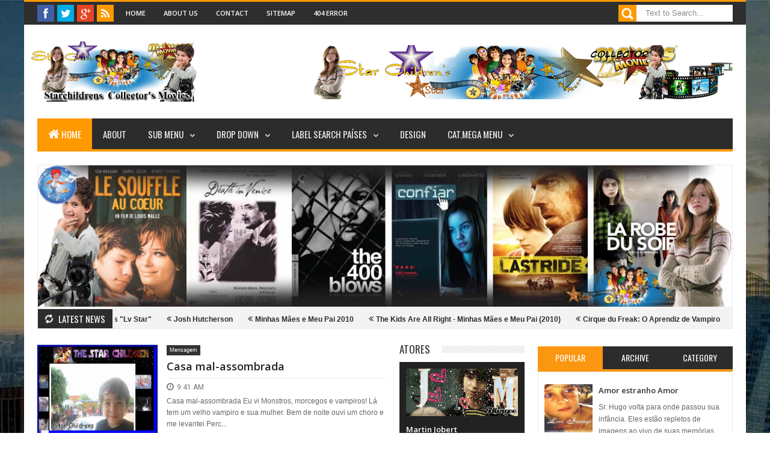

--- FILE ---
content_type: text/html; charset=utf-8
request_url: https://accounts.google.com/o/oauth2/postmessageRelay?parent=https%3A%2F%2Fstarchildrens.blogspot.com&jsh=m%3B%2F_%2Fscs%2Fabc-static%2F_%2Fjs%2Fk%3Dgapi.lb.en.2kN9-TZiXrM.O%2Fd%3D1%2Frs%3DAHpOoo_B4hu0FeWRuWHfxnZ3V0WubwN7Qw%2Fm%3D__features__
body_size: 161
content:
<!DOCTYPE html><html><head><title></title><meta http-equiv="content-type" content="text/html; charset=utf-8"><meta http-equiv="X-UA-Compatible" content="IE=edge"><meta name="viewport" content="width=device-width, initial-scale=1, minimum-scale=1, maximum-scale=1, user-scalable=0"><script src='https://ssl.gstatic.com/accounts/o/2580342461-postmessagerelay.js' nonce="ds3Tsk4M9u9zWrfdihRvrw"></script></head><body><script type="text/javascript" src="https://apis.google.com/js/rpc:shindig_random.js?onload=init" nonce="ds3Tsk4M9u9zWrfdihRvrw"></script></body></html>

--- FILE ---
content_type: text/javascript; charset=UTF-8
request_url: https://starchildrens.blogspot.com/feeds/posts/summary/-/Music?max-results=5&orderby=published&alt=json-in-script&callback=jQuery183033785243539338605_1769286298813&_=1769286299287
body_size: 1738
content:
// API callback
jQuery183033785243539338605_1769286298813({"version":"1.0","encoding":"UTF-8","feed":{"xmlns":"http://www.w3.org/2005/Atom","xmlns$openSearch":"http://a9.com/-/spec/opensearchrss/1.0/","xmlns$blogger":"http://schemas.google.com/blogger/2008","xmlns$georss":"http://www.georss.org/georss","xmlns$gd":"http://schemas.google.com/g/2005","xmlns$thr":"http://purl.org/syndication/thread/1.0","id":{"$t":"tag:blogger.com,1999:blog-258866050958105878"},"updated":{"$t":"2025-01-28T18:02:24.655-08:00"},"category":[{"term":"Drama"},{"term":"Aventura"},{"term":"Comédia"},{"term":"Família"},{"term":"Fantasia"},{"term":"Terror"},{"term":"Suspense"},{"term":"Estados Unidos"},{"term":"Ação"},{"term":"Documentário"},{"term":"Musical"},{"term":"Familia"},{"term":"Curtas"},{"term":"Infantil"},{"term":"Romance"},{"term":"Series"},{"term":"Ficção"},{"term":"Biografia"},{"term":"Vídeos"},{"term":"França"},{"term":"Thriller"},{"term":"Guerra"},{"term":"News"},{"term":"Comédia Dramática"},{"term":"Horror"},{"term":"Policial"},{"term":"Comédia Infantil"},{"term":"Mensagem"},{"term":"Vídeos Clips"},{"term":"Screenshots"},{"term":"Crianças"},{"term":"Resenha"},{"term":"Mistério"},{"term":"Animação"},{"term":"MP3"},{"term":"Pictures"},{"term":"Work Art"},{"term":"Alemanha"},{"term":"Atualização"},{"term":"Esportes"},{"term":"Filmografia"},{"term":"Starchildrens"},{"term":"Itália"},{"term":"Artigo"},{"term":"Atores"},{"term":"Clássico"},{"term":"Covers"},{"term":"Games"},{"term":"Histórico"},{"term":"Inscrição"},{"term":"Noir"},{"term":"Noticías"},{"term":"Reino Unido"},{"term":"Sci-Fi"},{"term":"Ator"},{"term":"Avisos"},{"term":"Comédia Romantica"},{"term":"Ebook"},{"term":"Japão"},{"term":"Legendas"},{"term":"PopMusic"},{"term":"Programas"},{"term":"Tutoriais"},{"term":"Adolescência"},{"term":"Atores Mirins"},{"term":"Brasil"},{"term":"Canadá"},{"term":"Crime"},{"term":"Educacional"},{"term":"Espanha"},{"term":"Ficção Científica"},{"term":"Filmes Indianos"},{"term":"Gifs"},{"term":"Gospel"},{"term":"Musica"},{"term":"Soundtrack"},{"term":"Anos Incríveis"},{"term":"Coral"},{"term":"Dinamarca"},{"term":"Ficção Cientifica"},{"term":"México"},{"term":"Natal"},{"term":"Religioso"},{"term":"Artes"},{"term":"Autobiografia"},{"term":"Bélgica"},{"term":"Bíblico"},{"term":"Comédia Romântica"},{"term":"Comédia Tragica"},{"term":"Coréia do Sul"},{"term":"Frases"},{"term":"Livros"},{"term":"Music"},{"term":"Reality Show"},{"term":"República Checa"},{"term":"Revistas"},{"term":"Sites"},{"term":"Surreal"},{"term":"Suécia"},{"term":"Séries"},{"term":"Trilogias"},{"term":"Western"},{"term":"surrealismo"},{"term":"\u000B\u0012\bFamília\f\u000B\u0012\bFantasia\f\u000B\u0012\u0005Drama\f"},{"term":"Alemão"},{"term":"Ano Novo"},{"term":"Argentina"},{"term":"Artes Orientais"},{"term":"Atrizes"},{"term":"Austrália"},{"term":"Checoslováquia"},{"term":"Coleções"},{"term":"Contact-me"},{"term":"Desenho"},{"term":"Discografia. Biografia"},{"term":"Evangelico"},{"term":"Filmes Indianos. Musical"},{"term":"Filmes África"},{"term":"Fimografia"},{"term":"Grécia"},{"term":"Infancia"},{"term":"Informativos"},{"term":"Irlanda do Norte"},{"term":"Israel"},{"term":"Live Action"},{"term":"Luxemburgo"},{"term":"Misterio"},{"term":"Mongólia"},{"term":"Noruega"},{"term":"Nova Zelândia"},{"term":"Novelas"},{"term":"Odisséia"},{"term":"Pedidos"},{"term":"Poema"},{"term":"Portugal"},{"term":"Romênia"},{"term":"Russia"},{"term":"Rússia"},{"term":"Senha dos Arquivos"},{"term":"Suíça"},{"term":"Série de TV"},{"term":"Tailândia"},{"term":"Thriller."},{"term":"Tragicomédia"},{"term":"Tunísia"},{"term":"War"},{"term":"dr"}],"title":{"type":"text","$t":"Star Childrens"},"subtitle":{"type":"html","$t":"...:Star Childrens:..."},"link":[{"rel":"http://schemas.google.com/g/2005#feed","type":"application/atom+xml","href":"https:\/\/starchildrens.blogspot.com\/feeds\/posts\/summary"},{"rel":"self","type":"application/atom+xml","href":"https:\/\/www.blogger.com\/feeds\/258866050958105878\/posts\/summary\/-\/Music?alt=json-in-script\u0026max-results=5\u0026orderby=published"},{"rel":"alternate","type":"text/html","href":"https:\/\/starchildrens.blogspot.com\/search\/label\/Music"},{"rel":"hub","href":"http://pubsubhubbub.appspot.com/"}],"author":[{"name":{"$t":"Anonymous"},"uri":{"$t":"http:\/\/www.blogger.com\/profile\/16646576241957917199"},"email":{"$t":"noreply@blogger.com"},"gd$image":{"rel":"http://schemas.google.com/g/2005#thumbnail","width":"16","height":"16","src":"https:\/\/img1.blogblog.com\/img\/b16-rounded.gif"}}],"generator":{"version":"7.00","uri":"http://www.blogger.com","$t":"Blogger"},"openSearch$totalResults":{"$t":"2"},"openSearch$startIndex":{"$t":"1"},"openSearch$itemsPerPage":{"$t":"5"},"entry":[{"id":{"$t":"tag:blogger.com,1999:blog-258866050958105878.post-131785427538034935"},"published":{"$t":"2017-01-19T09:35:00.003-08:00"},"updated":{"$t":"2017-01-19T09:43:32.732-08:00"},"category":[{"scheme":"http://www.blogger.com/atom/ns#","term":"Music"}],"title":{"type":"text","$t":"Little Manhattan - \"Only Exception\" - Gabe and Rosemary "},"summary":{"type":"text","$t":"\n\n"},"link":[{"rel":"replies","type":"application/atom+xml","href":"https:\/\/starchildrens.blogspot.com\/feeds\/131785427538034935\/comments\/default","title":"Postar comentários"},{"rel":"replies","type":"text/html","href":"https:\/\/starchildrens.blogspot.com\/2017\/01\/little-manhattan-only-exception-gabe.html#comment-form","title":"0 Comentários"},{"rel":"edit","type":"application/atom+xml","href":"https:\/\/www.blogger.com\/feeds\/258866050958105878\/posts\/default\/131785427538034935"},{"rel":"self","type":"application/atom+xml","href":"https:\/\/www.blogger.com\/feeds\/258866050958105878\/posts\/default\/131785427538034935"},{"rel":"alternate","type":"text/html","href":"https:\/\/starchildrens.blogspot.com\/2017\/01\/little-manhattan-only-exception-gabe.html","title":"Little Manhattan - \"Only Exception\" - Gabe and Rosemary "}],"author":[{"name":{"$t":"Anonymous"},"uri":{"$t":"http:\/\/www.blogger.com\/profile\/16646576241957917199"},"email":{"$t":"noreply@blogger.com"},"gd$image":{"rel":"http://schemas.google.com/g/2005#thumbnail","width":"16","height":"16","src":"https:\/\/img1.blogblog.com\/img\/b16-rounded.gif"}}],"media$thumbnail":{"xmlns$media":"http://search.yahoo.com/mrss/","url":"https:\/\/img.youtube.com\/vi\/Rr0wwvO2cqI\/default.jpg","height":"72","width":"72"},"thr$total":{"$t":"0"}},{"id":{"$t":"tag:blogger.com,1999:blog-258866050958105878.post-4107213427738746327"},"published":{"$t":"2017-01-19T09:34:00.001-08:00"},"updated":{"$t":"2017-01-19T09:44:34.589-08:00"},"category":[{"scheme":"http://www.blogger.com/atom/ns#","term":"Music"}],"title":{"type":"text","$t":"Little Manhattan  - \"She's So High\""},"summary":{"type":"text","$t":"\n\n"},"link":[{"rel":"replies","type":"application/atom+xml","href":"https:\/\/starchildrens.blogspot.com\/feeds\/4107213427738746327\/comments\/default","title":"Postar comentários"},{"rel":"replies","type":"text/html","href":"https:\/\/starchildrens.blogspot.com\/2017\/01\/little-manhattan-shes-so-high.html#comment-form","title":"0 Comentários"},{"rel":"edit","type":"application/atom+xml","href":"https:\/\/www.blogger.com\/feeds\/258866050958105878\/posts\/default\/4107213427738746327"},{"rel":"self","type":"application/atom+xml","href":"https:\/\/www.blogger.com\/feeds\/258866050958105878\/posts\/default\/4107213427738746327"},{"rel":"alternate","type":"text/html","href":"https:\/\/starchildrens.blogspot.com\/2017\/01\/little-manhattan-shes-so-high.html","title":"Little Manhattan  - \"She's So High\""}],"author":[{"name":{"$t":"Anonymous"},"uri":{"$t":"http:\/\/www.blogger.com\/profile\/16646576241957917199"},"email":{"$t":"noreply@blogger.com"},"gd$image":{"rel":"http://schemas.google.com/g/2005#thumbnail","width":"16","height":"16","src":"https:\/\/img1.blogblog.com\/img\/b16-rounded.gif"}}],"media$thumbnail":{"xmlns$media":"http://search.yahoo.com/mrss/","url":"https:\/\/img.youtube.com\/vi\/7YaQKKnMCBE\/default.jpg","height":"72","width":"72"},"thr$total":{"$t":"0"}}]}});

--- FILE ---
content_type: text/javascript; charset=UTF-8
request_url: https://starchildrens.blogspot.com/feeds/posts/summary/-/Pictures?max-results=10&orderby=published&alt=json-in-script&callback=jQuery183033785243539338605_1769286298812&_=1769286299286
body_size: 3670
content:
// API callback
jQuery183033785243539338605_1769286298812({"version":"1.0","encoding":"UTF-8","feed":{"xmlns":"http://www.w3.org/2005/Atom","xmlns$openSearch":"http://a9.com/-/spec/opensearchrss/1.0/","xmlns$blogger":"http://schemas.google.com/blogger/2008","xmlns$georss":"http://www.georss.org/georss","xmlns$gd":"http://schemas.google.com/g/2005","xmlns$thr":"http://purl.org/syndication/thread/1.0","id":{"$t":"tag:blogger.com,1999:blog-258866050958105878"},"updated":{"$t":"2025-01-28T18:02:24.655-08:00"},"category":[{"term":"Drama"},{"term":"Aventura"},{"term":"Comédia"},{"term":"Família"},{"term":"Fantasia"},{"term":"Terror"},{"term":"Suspense"},{"term":"Estados Unidos"},{"term":"Ação"},{"term":"Documentário"},{"term":"Musical"},{"term":"Familia"},{"term":"Curtas"},{"term":"Infantil"},{"term":"Romance"},{"term":"Series"},{"term":"Ficção"},{"term":"Biografia"},{"term":"Vídeos"},{"term":"França"},{"term":"Thriller"},{"term":"Guerra"},{"term":"News"},{"term":"Comédia Dramática"},{"term":"Horror"},{"term":"Policial"},{"term":"Comédia Infantil"},{"term":"Mensagem"},{"term":"Vídeos Clips"},{"term":"Screenshots"},{"term":"Crianças"},{"term":"Resenha"},{"term":"Mistério"},{"term":"Animação"},{"term":"MP3"},{"term":"Pictures"},{"term":"Work Art"},{"term":"Alemanha"},{"term":"Atualização"},{"term":"Esportes"},{"term":"Filmografia"},{"term":"Starchildrens"},{"term":"Itália"},{"term":"Artigo"},{"term":"Atores"},{"term":"Clássico"},{"term":"Covers"},{"term":"Games"},{"term":"Histórico"},{"term":"Inscrição"},{"term":"Noir"},{"term":"Noticías"},{"term":"Reino Unido"},{"term":"Sci-Fi"},{"term":"Ator"},{"term":"Avisos"},{"term":"Comédia Romantica"},{"term":"Ebook"},{"term":"Japão"},{"term":"Legendas"},{"term":"PopMusic"},{"term":"Programas"},{"term":"Tutoriais"},{"term":"Adolescência"},{"term":"Atores Mirins"},{"term":"Brasil"},{"term":"Canadá"},{"term":"Crime"},{"term":"Educacional"},{"term":"Espanha"},{"term":"Ficção Científica"},{"term":"Filmes Indianos"},{"term":"Gifs"},{"term":"Gospel"},{"term":"Musica"},{"term":"Soundtrack"},{"term":"Anos Incríveis"},{"term":"Coral"},{"term":"Dinamarca"},{"term":"Ficção Cientifica"},{"term":"México"},{"term":"Natal"},{"term":"Religioso"},{"term":"Artes"},{"term":"Autobiografia"},{"term":"Bélgica"},{"term":"Bíblico"},{"term":"Comédia Romântica"},{"term":"Comédia Tragica"},{"term":"Coréia do Sul"},{"term":"Frases"},{"term":"Livros"},{"term":"Music"},{"term":"Reality Show"},{"term":"República Checa"},{"term":"Revistas"},{"term":"Sites"},{"term":"Surreal"},{"term":"Suécia"},{"term":"Séries"},{"term":"Trilogias"},{"term":"Western"},{"term":"surrealismo"},{"term":"\u000B\u0012\bFamília\f\u000B\u0012\bFantasia\f\u000B\u0012\u0005Drama\f"},{"term":"Alemão"},{"term":"Ano Novo"},{"term":"Argentina"},{"term":"Artes Orientais"},{"term":"Atrizes"},{"term":"Austrália"},{"term":"Checoslováquia"},{"term":"Coleções"},{"term":"Contact-me"},{"term":"Desenho"},{"term":"Discografia. Biografia"},{"term":"Evangelico"},{"term":"Filmes Indianos. Musical"},{"term":"Filmes África"},{"term":"Fimografia"},{"term":"Grécia"},{"term":"Infancia"},{"term":"Informativos"},{"term":"Irlanda do Norte"},{"term":"Israel"},{"term":"Live Action"},{"term":"Luxemburgo"},{"term":"Misterio"},{"term":"Mongólia"},{"term":"Noruega"},{"term":"Nova Zelândia"},{"term":"Novelas"},{"term":"Odisséia"},{"term":"Pedidos"},{"term":"Poema"},{"term":"Portugal"},{"term":"Romênia"},{"term":"Russia"},{"term":"Rússia"},{"term":"Senha dos Arquivos"},{"term":"Suíça"},{"term":"Série de TV"},{"term":"Tailândia"},{"term":"Thriller."},{"term":"Tragicomédia"},{"term":"Tunísia"},{"term":"War"},{"term":"dr"}],"title":{"type":"text","$t":"Star Childrens"},"subtitle":{"type":"html","$t":"...:Star Childrens:..."},"link":[{"rel":"http://schemas.google.com/g/2005#feed","type":"application/atom+xml","href":"https:\/\/starchildrens.blogspot.com\/feeds\/posts\/summary"},{"rel":"self","type":"application/atom+xml","href":"https:\/\/www.blogger.com\/feeds\/258866050958105878\/posts\/summary\/-\/Pictures?alt=json-in-script\u0026max-results=10\u0026orderby=published"},{"rel":"alternate","type":"text/html","href":"https:\/\/starchildrens.blogspot.com\/search\/label\/Pictures"},{"rel":"hub","href":"http://pubsubhubbub.appspot.com/"}],"author":[{"name":{"$t":"Anonymous"},"uri":{"$t":"http:\/\/www.blogger.com\/profile\/16646576241957917199"},"email":{"$t":"noreply@blogger.com"},"gd$image":{"rel":"http://schemas.google.com/g/2005#thumbnail","width":"16","height":"16","src":"https:\/\/img1.blogblog.com\/img\/b16-rounded.gif"}}],"generator":{"version":"7.00","uri":"http://www.blogger.com","$t":"Blogger"},"openSearch$totalResults":{"$t":"9"},"openSearch$startIndex":{"$t":"1"},"openSearch$itemsPerPage":{"$t":"10"},"entry":[{"id":{"$t":"tag:blogger.com,1999:blog-258866050958105878.post-5114093887014334011"},"published":{"$t":"2017-01-11T16:55:00.003-08:00"},"updated":{"$t":"2017-01-11T16:55:19.879-08:00"},"category":[{"scheme":"http://www.blogger.com/atom/ns#","term":"Pictures"}],"title":{"type":"text","$t":"Les Embûches de Noël (2004)"},"summary":{"type":"text","$t":"\n\n"},"link":[{"rel":"replies","type":"application/atom+xml","href":"https:\/\/starchildrens.blogspot.com\/feeds\/5114093887014334011\/comments\/default","title":"Postar comentários"},{"rel":"replies","type":"text/html","href":"https:\/\/starchildrens.blogspot.com\/2017\/01\/les-embuches-de-noel-2004_11.html#comment-form","title":"0 Comentários"},{"rel":"edit","type":"application/atom+xml","href":"https:\/\/www.blogger.com\/feeds\/258866050958105878\/posts\/default\/5114093887014334011"},{"rel":"self","type":"application/atom+xml","href":"https:\/\/www.blogger.com\/feeds\/258866050958105878\/posts\/default\/5114093887014334011"},{"rel":"alternate","type":"text/html","href":"https:\/\/starchildrens.blogspot.com\/2017\/01\/les-embuches-de-noel-2004_11.html","title":"Les Embûches de Noël (2004)"}],"author":[{"name":{"$t":"Anonymous"},"uri":{"$t":"http:\/\/www.blogger.com\/profile\/16646576241957917199"},"email":{"$t":"noreply@blogger.com"},"gd$image":{"rel":"http://schemas.google.com/g/2005#thumbnail","width":"16","height":"16","src":"https:\/\/img1.blogblog.com\/img\/b16-rounded.gif"}}],"media$thumbnail":{"xmlns$media":"http://search.yahoo.com/mrss/","url":"https:\/\/blogger.googleusercontent.com\/img\/b\/R29vZ2xl\/AVvXsEiaWGxrppodhLrdaod_M6bj1WRUKXdXkSy48hySRiz5YNSBe-Quji3oZ7-pAMpI2bDg9xu2WCiOEkCGcCN94wYhgs2RMvVJX_nUSsqzmHRHuNPUPgRV2KEYdtxGP7fcYT8fk7EHpHx5ITgp\/s72-c\/2xJFxGOGz4T8A0Z64fjb3wR0xCr.jpg","height":"72","width":"72"},"thr$total":{"$t":"0"}},{"id":{"$t":"tag:blogger.com,1999:blog-258866050958105878.post-8528892539662315403"},"published":{"$t":"2017-01-11T15:57:00.002-08:00"},"updated":{"$t":"2017-01-11T15:57:28.495-08:00"},"category":[{"scheme":"http://www.blogger.com/atom/ns#","term":"Gifs"},{"scheme":"http://www.blogger.com/atom/ns#","term":"Pictures"}],"title":{"type":"text","$t":"Persepolis "},"summary":{"type":"text","$t":"\n\n\n\n\n\n\n\n"},"link":[{"rel":"replies","type":"application/atom+xml","href":"https:\/\/starchildrens.blogspot.com\/feeds\/8528892539662315403\/comments\/default","title":"Postar comentários"},{"rel":"replies","type":"text/html","href":"https:\/\/starchildrens.blogspot.com\/2017\/01\/persepolis.html#comment-form","title":"0 Comentários"},{"rel":"edit","type":"application/atom+xml","href":"https:\/\/www.blogger.com\/feeds\/258866050958105878\/posts\/default\/8528892539662315403"},{"rel":"self","type":"application/atom+xml","href":"https:\/\/www.blogger.com\/feeds\/258866050958105878\/posts\/default\/8528892539662315403"},{"rel":"alternate","type":"text/html","href":"https:\/\/starchildrens.blogspot.com\/2017\/01\/persepolis.html","title":"Persepolis "}],"author":[{"name":{"$t":"Anonymous"},"uri":{"$t":"http:\/\/www.blogger.com\/profile\/16646576241957917199"},"email":{"$t":"noreply@blogger.com"},"gd$image":{"rel":"http://schemas.google.com/g/2005#thumbnail","width":"16","height":"16","src":"https:\/\/img1.blogblog.com\/img\/b16-rounded.gif"}}],"media$thumbnail":{"xmlns$media":"http://search.yahoo.com/mrss/","url":"https:\/\/blogger.googleusercontent.com\/img\/b\/R29vZ2xl\/AVvXsEjVgEQMuQxm0YLQIGyxw80t4nhlvINvaiNWu1dUCHXJsM87hhMutfFFtVVVvXskz5t3__XW8e8Epk004kIzaTidwEQk_bMO3Cj9GVjPJpMWzyTOH3wD9Etl0HduYv9zjVu5Ae56jBFizbup\/s72-c\/1417398755839655_animate.gif","height":"72","width":"72"},"thr$total":{"$t":"0"}},{"id":{"$t":"tag:blogger.com,1999:blog-258866050958105878.post-1770227145136590867"},"published":{"$t":"2017-01-11T13:22:00.004-08:00"},"updated":{"$t":"2017-01-11T13:24:03.702-08:00"},"category":[{"scheme":"http://www.blogger.com/atom/ns#","term":"Atores"},{"scheme":"http://www.blogger.com/atom/ns#","term":"Gifs"},{"scheme":"http://www.blogger.com/atom/ns#","term":"Pictures"}],"title":{"type":"text","$t":"Martin Jobert"},"summary":{"type":"text","$t":"\n\n"},"link":[{"rel":"replies","type":"application/atom+xml","href":"https:\/\/starchildrens.blogspot.com\/feeds\/1770227145136590867\/comments\/default","title":"Postar comentários"},{"rel":"replies","type":"text/html","href":"https:\/\/starchildrens.blogspot.com\/2017\/01\/martin-jobert_31.html#comment-form","title":"0 Comentários"},{"rel":"edit","type":"application/atom+xml","href":"https:\/\/www.blogger.com\/feeds\/258866050958105878\/posts\/default\/1770227145136590867"},{"rel":"self","type":"application/atom+xml","href":"https:\/\/www.blogger.com\/feeds\/258866050958105878\/posts\/default\/1770227145136590867"},{"rel":"alternate","type":"text/html","href":"https:\/\/starchildrens.blogspot.com\/2017\/01\/martin-jobert_31.html","title":"Martin Jobert"}],"author":[{"name":{"$t":"Anonymous"},"uri":{"$t":"http:\/\/www.blogger.com\/profile\/16646576241957917199"},"email":{"$t":"noreply@blogger.com"},"gd$image":{"rel":"http://schemas.google.com/g/2005#thumbnail","width":"16","height":"16","src":"https:\/\/img1.blogblog.com\/img\/b16-rounded.gif"}}],"media$thumbnail":{"xmlns$media":"http://search.yahoo.com/mrss/","url":"https:\/\/blogger.googleusercontent.com\/img\/b\/R29vZ2xl\/AVvXsEgWFb3bjhRGgr9fTSrVd_C-mwA8boM6V2nBjK2y1ZBAJ_a01cPYVRkQ8bu7QYrtfbmOrjTpvZF-FtplTiyecNSmKl-quJmJ_pV2h0zqulTFNuN7WYM2SeM6_PZ7jVERtGQG9Df_M5duAFp9\/s72-c\/737734938_1014256.gif","height":"72","width":"72"},"thr$total":{"$t":"0"}},{"id":{"$t":"tag:blogger.com,1999:blog-258866050958105878.post-3254608132374337824"},"published":{"$t":"2017-01-11T08:58:00.002-08:00"},"updated":{"$t":"2017-01-11T08:58:50.544-08:00"},"category":[{"scheme":"http://www.blogger.com/atom/ns#","term":"Gifs"},{"scheme":"http://www.blogger.com/atom/ns#","term":"Pictures"}],"title":{"type":"text","$t":"Nos jours heureux  (2006) "},"summary":{"type":"text","$t":"\n\n\n\n\n\n\n\n"},"link":[{"rel":"replies","type":"application/atom+xml","href":"https:\/\/starchildrens.blogspot.com\/feeds\/3254608132374337824\/comments\/default","title":"Postar comentários"},{"rel":"replies","type":"text/html","href":"https:\/\/starchildrens.blogspot.com\/2017\/01\/nos-jours-heureux-2006.html#comment-form","title":"0 Comentários"},{"rel":"edit","type":"application/atom+xml","href":"https:\/\/www.blogger.com\/feeds\/258866050958105878\/posts\/default\/3254608132374337824"},{"rel":"self","type":"application/atom+xml","href":"https:\/\/www.blogger.com\/feeds\/258866050958105878\/posts\/default\/3254608132374337824"},{"rel":"alternate","type":"text/html","href":"https:\/\/starchildrens.blogspot.com\/2017\/01\/nos-jours-heureux-2006.html","title":"Nos jours heureux  (2006) "}],"author":[{"name":{"$t":"Anonymous"},"uri":{"$t":"http:\/\/www.blogger.com\/profile\/16646576241957917199"},"email":{"$t":"noreply@blogger.com"},"gd$image":{"rel":"http://schemas.google.com/g/2005#thumbnail","width":"16","height":"16","src":"https:\/\/img1.blogblog.com\/img\/b16-rounded.gif"}}],"media$thumbnail":{"xmlns$media":"http://search.yahoo.com/mrss/","url":"https:\/\/blogger.googleusercontent.com\/img\/b\/R29vZ2xl\/AVvXsEhDm0AfhlnaOxiKcPzRSzmaNlbQ2lcNqdbHbj7zmM7wtrXcGUx9KTusubhlSdRyZUVAR4yljBdpTxvOTrfEsNG9UtQp2ZlsIkn1eEq8oa-FKcB9lk_cx1-fypPJekkdbekaVhshFXm0D6dV\/s72-c\/tumblr_n5p12yFcfY1rymr5wo1_400.gif","height":"72","width":"72"},"thr$total":{"$t":"0"}},{"id":{"$t":"tag:blogger.com,1999:blog-258866050958105878.post-4778833805927938455"},"published":{"$t":"2017-01-10T21:34:00.002-08:00"},"updated":{"$t":"2017-01-10T21:34:30.159-08:00"},"category":[{"scheme":"http://www.blogger.com/atom/ns#","term":"Pictures"}],"title":{"type":"text","$t":"Léo Legrand"},"summary":{"type":"text","$t":"\n\n"},"link":[{"rel":"replies","type":"application/atom+xml","href":"https:\/\/starchildrens.blogspot.com\/feeds\/4778833805927938455\/comments\/default","title":"Postar comentários"},{"rel":"replies","type":"text/html","href":"https:\/\/starchildrens.blogspot.com\/2017\/01\/leo-legrand_10.html#comment-form","title":"0 Comentários"},{"rel":"edit","type":"application/atom+xml","href":"https:\/\/www.blogger.com\/feeds\/258866050958105878\/posts\/default\/4778833805927938455"},{"rel":"self","type":"application/atom+xml","href":"https:\/\/www.blogger.com\/feeds\/258866050958105878\/posts\/default\/4778833805927938455"},{"rel":"alternate","type":"text/html","href":"https:\/\/starchildrens.blogspot.com\/2017\/01\/leo-legrand_10.html","title":"Léo Legrand"}],"author":[{"name":{"$t":"Anonymous"},"uri":{"$t":"http:\/\/www.blogger.com\/profile\/16646576241957917199"},"email":{"$t":"noreply@blogger.com"},"gd$image":{"rel":"http://schemas.google.com/g/2005#thumbnail","width":"16","height":"16","src":"https:\/\/img1.blogblog.com\/img\/b16-rounded.gif"}}],"media$thumbnail":{"xmlns$media":"http://search.yahoo.com/mrss/","url":"https:\/\/blogger.googleusercontent.com\/img\/b\/R29vZ2xl\/AVvXsEi0t6VjMMxgnrMOLSUxu6i5fdtDpVMdZJ7CeDZ-fdtYIq__VUl4JhLf-6YCV0mvo9QzUQzHlfKPQklnUdQ6QGOC0QNd-UxHk8ARR19CKMWECup-8-j07vx0aEz6wTyS2zdgLOdahT8q8jmY\/s72-c\/386463829_1532493.gif","height":"72","width":"72"},"thr$total":{"$t":"0"}},{"id":{"$t":"tag:blogger.com,1999:blog-258866050958105878.post-3111677773600560853"},"published":{"$t":"2017-01-10T21:13:00.003-08:00"},"updated":{"$t":"2017-01-10T21:13:38.949-08:00"},"category":[{"scheme":"http://www.blogger.com/atom/ns#","term":"Pictures"}],"title":{"type":"text","$t":"Quartier lointain  (2010)"},"summary":{"type":"text","$t":"\n\n"},"link":[{"rel":"replies","type":"application/atom+xml","href":"https:\/\/starchildrens.blogspot.com\/feeds\/3111677773600560853\/comments\/default","title":"Postar comentários"},{"rel":"replies","type":"text/html","href":"https:\/\/starchildrens.blogspot.com\/2017\/01\/quartier-lointain-2010_10.html#comment-form","title":"0 Comentários"},{"rel":"edit","type":"application/atom+xml","href":"https:\/\/www.blogger.com\/feeds\/258866050958105878\/posts\/default\/3111677773600560853"},{"rel":"self","type":"application/atom+xml","href":"https:\/\/www.blogger.com\/feeds\/258866050958105878\/posts\/default\/3111677773600560853"},{"rel":"alternate","type":"text/html","href":"https:\/\/starchildrens.blogspot.com\/2017\/01\/quartier-lointain-2010_10.html","title":"Quartier lointain  (2010)"}],"author":[{"name":{"$t":"Anonymous"},"uri":{"$t":"http:\/\/www.blogger.com\/profile\/16646576241957917199"},"email":{"$t":"noreply@blogger.com"},"gd$image":{"rel":"http://schemas.google.com/g/2005#thumbnail","width":"16","height":"16","src":"https:\/\/img1.blogblog.com\/img\/b16-rounded.gif"}}],"media$thumbnail":{"xmlns$media":"http://search.yahoo.com/mrss/","url":"https:\/\/blogger.googleusercontent.com\/img\/b\/R29vZ2xl\/AVvXsEhYZ5IQaLZ6R8HtqaU1xpuCHk5RIjDHd2LV55rFVejlQoDuA2M-EkOi7tb_hbVnpM4csRgPI38MNMQsU4SNuHEN60Dd5uSz_aRWoqBw01cK4H5VtdmB7tPKDXykf93trawv8cyp3MinRMPh\/s72-c\/Quartierlointain8.jpg","height":"72","width":"72"},"thr$total":{"$t":"0"}},{"id":{"$t":"tag:blogger.com,1999:blog-258866050958105878.post-7865676375908368428"},"published":{"$t":"2017-01-10T16:34:00.002-08:00"},"updated":{"$t":"2017-01-10T16:34:30.582-08:00"},"category":[{"scheme":"http://www.blogger.com/atom/ns#","term":"Pictures"}],"title":{"type":"text","$t":"Jacquou le Croquant "},"summary":{"type":"text","$t":"\n\n"},"link":[{"rel":"replies","type":"application/atom+xml","href":"https:\/\/starchildrens.blogspot.com\/feeds\/7865676375908368428\/comments\/default","title":"Postar comentários"},{"rel":"replies","type":"text/html","href":"https:\/\/starchildrens.blogspot.com\/2017\/01\/jacquou-le-croquant_10.html#comment-form","title":"0 Comentários"},{"rel":"edit","type":"application/atom+xml","href":"https:\/\/www.blogger.com\/feeds\/258866050958105878\/posts\/default\/7865676375908368428"},{"rel":"self","type":"application/atom+xml","href":"https:\/\/www.blogger.com\/feeds\/258866050958105878\/posts\/default\/7865676375908368428"},{"rel":"alternate","type":"text/html","href":"https:\/\/starchildrens.blogspot.com\/2017\/01\/jacquou-le-croquant_10.html","title":"Jacquou le Croquant "}],"author":[{"name":{"$t":"Anonymous"},"uri":{"$t":"http:\/\/www.blogger.com\/profile\/16646576241957917199"},"email":{"$t":"noreply@blogger.com"},"gd$image":{"rel":"http://schemas.google.com/g/2005#thumbnail","width":"16","height":"16","src":"https:\/\/img1.blogblog.com\/img\/b16-rounded.gif"}}],"media$thumbnail":{"xmlns$media":"http://search.yahoo.com/mrss/","url":"https:\/\/blogger.googleusercontent.com\/img\/b\/R29vZ2xl\/AVvXsEiVGi3OlWvyioDF4A-mmmaxho_qlYIcM7RvsZRlUcjx2A1pCEhmo2c9UTnBPs5mvQa_Dlg0pCZ4O4_wELJpNentVQypBqEnyxSp94oL_2QOVhoIm8SZ8BU3mjyNos5ZLDeTlYUArIaEJVAj\/s72-c\/jacquou-le-croquant-423350.jpg","height":"72","width":"72"},"thr$total":{"$t":"0"}},{"id":{"$t":"tag:blogger.com,1999:blog-258866050958105878.post-646375505748520423"},"published":{"$t":"2017-01-09T14:44:00.002-08:00"},"updated":{"$t":"2017-01-09T14:44:33.684-08:00"},"category":[{"scheme":"http://www.blogger.com/atom/ns#","term":"Pictures"}],"title":{"type":"text","$t":"Terminator 2"},"summary":{"type":"text","$t":"\n\n"},"link":[{"rel":"replies","type":"application/atom+xml","href":"https:\/\/starchildrens.blogspot.com\/feeds\/646375505748520423\/comments\/default","title":"Postar comentários"},{"rel":"replies","type":"text/html","href":"https:\/\/starchildrens.blogspot.com\/2017\/01\/terminator-2.html#comment-form","title":"0 Comentários"},{"rel":"edit","type":"application/atom+xml","href":"https:\/\/www.blogger.com\/feeds\/258866050958105878\/posts\/default\/646375505748520423"},{"rel":"self","type":"application/atom+xml","href":"https:\/\/www.blogger.com\/feeds\/258866050958105878\/posts\/default\/646375505748520423"},{"rel":"alternate","type":"text/html","href":"https:\/\/starchildrens.blogspot.com\/2017\/01\/terminator-2.html","title":"Terminator 2"}],"author":[{"name":{"$t":"Anonymous"},"uri":{"$t":"http:\/\/www.blogger.com\/profile\/16646576241957917199"},"email":{"$t":"noreply@blogger.com"},"gd$image":{"rel":"http://schemas.google.com/g/2005#thumbnail","width":"16","height":"16","src":"https:\/\/img1.blogblog.com\/img\/b16-rounded.gif"}}],"media$thumbnail":{"xmlns$media":"http://search.yahoo.com/mrss/","url":"https:\/\/blogger.googleusercontent.com\/img\/b\/R29vZ2xl\/AVvXsEgS2m2kJotffpGaXlAuvSspEzM-3B1InsYkiDaZ8q1xNCk6qFxL8u-SxP5j3DEKI0e7fULZ3mf5r3nLxf7OMRtZEbJBATOLmZXYNgzP6fTcEJpwYekY6lIzW2sOfYdnGFIin2I5_zMKCrUk\/s72-c\/terminator_2__judgment_day_.png","height":"72","width":"72"},"thr$total":{"$t":"0"}},{"id":{"$t":"tag:blogger.com,1999:blog-258866050958105878.post-6389416458357934213"},"published":{"$t":"2017-01-09T13:50:00.000-08:00"},"updated":{"$t":"2017-01-09T13:50:26.954-08:00"},"category":[{"scheme":"http://www.blogger.com/atom/ns#","term":"Pictures"}],"title":{"type":"text","$t":"All the Invisible Children"},"summary":{"type":"text","$t":"\n\n"},"link":[{"rel":"replies","type":"application/atom+xml","href":"https:\/\/starchildrens.blogspot.com\/feeds\/6389416458357934213\/comments\/default","title":"Postar comentários"},{"rel":"replies","type":"text/html","href":"https:\/\/starchildrens.blogspot.com\/2017\/01\/all-invisible-children.html#comment-form","title":"0 Comentários"},{"rel":"edit","type":"application/atom+xml","href":"https:\/\/www.blogger.com\/feeds\/258866050958105878\/posts\/default\/6389416458357934213"},{"rel":"self","type":"application/atom+xml","href":"https:\/\/www.blogger.com\/feeds\/258866050958105878\/posts\/default\/6389416458357934213"},{"rel":"alternate","type":"text/html","href":"https:\/\/starchildrens.blogspot.com\/2017\/01\/all-invisible-children.html","title":"All the Invisible Children"}],"author":[{"name":{"$t":"Anonymous"},"uri":{"$t":"http:\/\/www.blogger.com\/profile\/16646576241957917199"},"email":{"$t":"noreply@blogger.com"},"gd$image":{"rel":"http://schemas.google.com/g/2005#thumbnail","width":"16","height":"16","src":"https:\/\/img1.blogblog.com\/img\/b16-rounded.gif"}}],"media$thumbnail":{"xmlns$media":"http://search.yahoo.com/mrss/","url":"https:\/\/blogger.googleusercontent.com\/img\/b\/R29vZ2xl\/AVvXsEhEwqMUq6W6mQTAGd7y1RbiDqovncferqcloGIhSWT2QIGCZMozttOyN-UkJI6ofU7GzvFKWPHsL0j3iwKL5lpf_-HUCAXH3Px54sXmgNEr65jhivr9d38mC6-sfHJAOQtZcZiaW2Du_q24\/s72-c\/image-w1280.jpg","height":"72","width":"72"},"thr$total":{"$t":"0"}}]}});

--- FILE ---
content_type: text/javascript; charset=UTF-8
request_url: https://starchildrens.blogspot.com/feeds/posts/default/-/Work%20Art?max-results=5&orderby=published&alt=json-in-script&callback=jQuery183033785243539338605_1769286298814&_=1769286300585
body_size: 4231
content:
// API callback
jQuery183033785243539338605_1769286298814({"version":"1.0","encoding":"UTF-8","feed":{"xmlns":"http://www.w3.org/2005/Atom","xmlns$openSearch":"http://a9.com/-/spec/opensearchrss/1.0/","xmlns$blogger":"http://schemas.google.com/blogger/2008","xmlns$georss":"http://www.georss.org/georss","xmlns$gd":"http://schemas.google.com/g/2005","xmlns$thr":"http://purl.org/syndication/thread/1.0","id":{"$t":"tag:blogger.com,1999:blog-258866050958105878"},"updated":{"$t":"2025-01-28T18:02:24.655-08:00"},"category":[{"term":"Drama"},{"term":"Aventura"},{"term":"Comédia"},{"term":"Família"},{"term":"Fantasia"},{"term":"Terror"},{"term":"Suspense"},{"term":"Estados Unidos"},{"term":"Ação"},{"term":"Documentário"},{"term":"Musical"},{"term":"Familia"},{"term":"Curtas"},{"term":"Infantil"},{"term":"Romance"},{"term":"Series"},{"term":"Ficção"},{"term":"Biografia"},{"term":"Vídeos"},{"term":"França"},{"term":"Thriller"},{"term":"Guerra"},{"term":"News"},{"term":"Comédia Dramática"},{"term":"Horror"},{"term":"Policial"},{"term":"Comédia Infantil"},{"term":"Mensagem"},{"term":"Vídeos Clips"},{"term":"Screenshots"},{"term":"Crianças"},{"term":"Resenha"},{"term":"Mistério"},{"term":"Animação"},{"term":"MP3"},{"term":"Pictures"},{"term":"Work Art"},{"term":"Alemanha"},{"term":"Atualização"},{"term":"Esportes"},{"term":"Filmografia"},{"term":"Starchildrens"},{"term":"Itália"},{"term":"Artigo"},{"term":"Atores"},{"term":"Clássico"},{"term":"Covers"},{"term":"Games"},{"term":"Histórico"},{"term":"Inscrição"},{"term":"Noir"},{"term":"Noticías"},{"term":"Reino Unido"},{"term":"Sci-Fi"},{"term":"Ator"},{"term":"Avisos"},{"term":"Comédia Romantica"},{"term":"Ebook"},{"term":"Japão"},{"term":"Legendas"},{"term":"PopMusic"},{"term":"Programas"},{"term":"Tutoriais"},{"term":"Adolescência"},{"term":"Atores Mirins"},{"term":"Brasil"},{"term":"Canadá"},{"term":"Crime"},{"term":"Educacional"},{"term":"Espanha"},{"term":"Ficção Científica"},{"term":"Filmes Indianos"},{"term":"Gifs"},{"term":"Gospel"},{"term":"Musica"},{"term":"Soundtrack"},{"term":"Anos Incríveis"},{"term":"Coral"},{"term":"Dinamarca"},{"term":"Ficção Cientifica"},{"term":"México"},{"term":"Natal"},{"term":"Religioso"},{"term":"Artes"},{"term":"Autobiografia"},{"term":"Bélgica"},{"term":"Bíblico"},{"term":"Comédia Romântica"},{"term":"Comédia Tragica"},{"term":"Coréia do Sul"},{"term":"Frases"},{"term":"Livros"},{"term":"Music"},{"term":"Reality Show"},{"term":"República Checa"},{"term":"Revistas"},{"term":"Sites"},{"term":"Surreal"},{"term":"Suécia"},{"term":"Séries"},{"term":"Trilogias"},{"term":"Western"},{"term":"surrealismo"},{"term":"\u000B\u0012\bFamília\f\u000B\u0012\bFantasia\f\u000B\u0012\u0005Drama\f"},{"term":"Alemão"},{"term":"Ano Novo"},{"term":"Argentina"},{"term":"Artes Orientais"},{"term":"Atrizes"},{"term":"Austrália"},{"term":"Checoslováquia"},{"term":"Coleções"},{"term":"Contact-me"},{"term":"Desenho"},{"term":"Discografia. Biografia"},{"term":"Evangelico"},{"term":"Filmes Indianos. Musical"},{"term":"Filmes África"},{"term":"Fimografia"},{"term":"Grécia"},{"term":"Infancia"},{"term":"Informativos"},{"term":"Irlanda do Norte"},{"term":"Israel"},{"term":"Live Action"},{"term":"Luxemburgo"},{"term":"Misterio"},{"term":"Mongólia"},{"term":"Noruega"},{"term":"Nova Zelândia"},{"term":"Novelas"},{"term":"Odisséia"},{"term":"Pedidos"},{"term":"Poema"},{"term":"Portugal"},{"term":"Romênia"},{"term":"Russia"},{"term":"Rússia"},{"term":"Senha dos Arquivos"},{"term":"Suíça"},{"term":"Série de TV"},{"term":"Tailândia"},{"term":"Thriller."},{"term":"Tragicomédia"},{"term":"Tunísia"},{"term":"War"},{"term":"dr"}],"title":{"type":"text","$t":"Star Childrens"},"subtitle":{"type":"html","$t":"...:Star Childrens:..."},"link":[{"rel":"http://schemas.google.com/g/2005#feed","type":"application/atom+xml","href":"https:\/\/starchildrens.blogspot.com\/feeds\/posts\/default"},{"rel":"self","type":"application/atom+xml","href":"https:\/\/www.blogger.com\/feeds\/258866050958105878\/posts\/default\/-\/Work+Art?alt=json-in-script\u0026max-results=5\u0026orderby=published"},{"rel":"alternate","type":"text/html","href":"https:\/\/starchildrens.blogspot.com\/search\/label\/Work%20Art"},{"rel":"hub","href":"http://pubsubhubbub.appspot.com/"},{"rel":"next","type":"application/atom+xml","href":"https:\/\/www.blogger.com\/feeds\/258866050958105878\/posts\/default\/-\/Work+Art\/-\/Work+Art?alt=json-in-script\u0026start-index=6\u0026max-results=5\u0026orderby=published"}],"author":[{"name":{"$t":"Anonymous"},"uri":{"$t":"http:\/\/www.blogger.com\/profile\/16646576241957917199"},"email":{"$t":"noreply@blogger.com"},"gd$image":{"rel":"http://schemas.google.com/g/2005#thumbnail","width":"16","height":"16","src":"https:\/\/img1.blogblog.com\/img\/b16-rounded.gif"}}],"generator":{"version":"7.00","uri":"http://www.blogger.com","$t":"Blogger"},"openSearch$totalResults":{"$t":"9"},"openSearch$startIndex":{"$t":"1"},"openSearch$itemsPerPage":{"$t":"5"},"entry":[{"id":{"$t":"tag:blogger.com,1999:blog-258866050958105878.post-3142922076901020554"},"published":{"$t":"2017-01-11T19:42:00.003-08:00"},"updated":{"$t":"2017-01-11T19:43:26.668-08:00"},"category":[{"scheme":"http://www.blogger.com/atom/ns#","term":"Work Art"}],"title":{"type":"text","$t":"Sem conversas no cinema"},"content":{"type":"html","$t":"\u003Cdiv class=\"separator\" style=\"clear: both; text-align: center;\"\u003E\n\u003Ca href=\"https:\/\/blogger.googleusercontent.com\/img\/b\/R29vZ2xl\/AVvXsEiTJKX5a1r_gXGxpVY3-zuE-iJR5gBzXJOvqmasRXsKNL3ZmbBcZMThcMRVJmTpRzn5PCeGC__Apu17vbDY1GLt_DUkw4hQkpiQtkkm000uqDA0FEoxLkaheoZlg6QrSq_eB1buwVWURYZN\/s1600\/Work+Art+116.jpg\" imageanchor=\"1\" style=\"margin-left: 1em; margin-right: 1em;\"\u003E\u003Cimg border=\"0\" height=\"361\" src=\"https:\/\/blogger.googleusercontent.com\/img\/b\/R29vZ2xl\/AVvXsEiTJKX5a1r_gXGxpVY3-zuE-iJR5gBzXJOvqmasRXsKNL3ZmbBcZMThcMRVJmTpRzn5PCeGC__Apu17vbDY1GLt_DUkw4hQkpiQtkkm000uqDA0FEoxLkaheoZlg6QrSq_eB1buwVWURYZN\/s640\/Work+Art+116.jpg\" width=\"640\" \/\u003E\u003C\/a\u003E\u003C\/div\u003E\n\u003Cdiv class=\"separator\" style=\"clear: both; text-align: center;\"\u003E\n\u003Ca href=\"https:\/\/blogger.googleusercontent.com\/img\/b\/R29vZ2xl\/AVvXsEgdzsgyqTQa7pRWadnjQ686bX7vXjr6c1mBus7FLr5oP-oc9lI7NlV1Rf0GcbfbZej5Ug3-XpfSDr1wq1fybj4KxWRyJ0_zZ7Kigw9VgDgAvzsdj6kOYWhqovb_Ur8e538QwLcBgCTUdRS-\/s1600\/1Biografia.jpg\" imageanchor=\"1\" style=\"margin-left: 1em; margin-right: 1em;\"\u003E\u003Cimg border=\"0\" src=\"https:\/\/blogger.googleusercontent.com\/img\/b\/R29vZ2xl\/AVvXsEgdzsgyqTQa7pRWadnjQ686bX7vXjr6c1mBus7FLr5oP-oc9lI7NlV1Rf0GcbfbZej5Ug3-XpfSDr1wq1fybj4KxWRyJ0_zZ7Kigw9VgDgAvzsdj6kOYWhqovb_Ur8e538QwLcBgCTUdRS-\/s1600\/1Biografia.jpg\" \/\u003E\u003C\/a\u003E\u003C\/div\u003E\n\u003Cbr \/\u003E"},"link":[{"rel":"replies","type":"application/atom+xml","href":"https:\/\/starchildrens.blogspot.com\/feeds\/3142922076901020554\/comments\/default","title":"Postar comentários"},{"rel":"replies","type":"text/html","href":"https:\/\/starchildrens.blogspot.com\/2017\/01\/sem-conversas-no-cinema.html#comment-form","title":"0 Comentários"},{"rel":"edit","type":"application/atom+xml","href":"https:\/\/www.blogger.com\/feeds\/258866050958105878\/posts\/default\/3142922076901020554"},{"rel":"self","type":"application/atom+xml","href":"https:\/\/www.blogger.com\/feeds\/258866050958105878\/posts\/default\/3142922076901020554"},{"rel":"alternate","type":"text/html","href":"https:\/\/starchildrens.blogspot.com\/2017\/01\/sem-conversas-no-cinema.html","title":"Sem conversas no cinema"}],"author":[{"name":{"$t":"Anonymous"},"uri":{"$t":"http:\/\/www.blogger.com\/profile\/16646576241957917199"},"email":{"$t":"noreply@blogger.com"},"gd$image":{"rel":"http://schemas.google.com/g/2005#thumbnail","width":"16","height":"16","src":"https:\/\/img1.blogblog.com\/img\/b16-rounded.gif"}}],"media$thumbnail":{"xmlns$media":"http://search.yahoo.com/mrss/","url":"https:\/\/blogger.googleusercontent.com\/img\/b\/R29vZ2xl\/AVvXsEiTJKX5a1r_gXGxpVY3-zuE-iJR5gBzXJOvqmasRXsKNL3ZmbBcZMThcMRVJmTpRzn5PCeGC__Apu17vbDY1GLt_DUkw4hQkpiQtkkm000uqDA0FEoxLkaheoZlg6QrSq_eB1buwVWURYZN\/s72-c\/Work+Art+116.jpg","height":"72","width":"72"},"thr$total":{"$t":"0"}},{"id":{"$t":"tag:blogger.com,1999:blog-258866050958105878.post-1321936812555528954"},"published":{"$t":"2017-01-10T19:19:00.002-08:00"},"updated":{"$t":"2017-01-10T19:19:26.293-08:00"},"category":[{"scheme":"http://www.blogger.com/atom/ns#","term":"Work Art"}],"title":{"type":"text","$t":"Cinema"},"content":{"type":"html","$t":"\u003Cdiv class=\"separator\" style=\"clear: both; text-align: center;\"\u003E\n\u003Ca href=\"https:\/\/blogger.googleusercontent.com\/img\/b\/R29vZ2xl\/AVvXsEiUppn8mXfgdwk3MmUBVh7-npgczne2Frg1osgqT0xRYYdsxXEUOMuFxURSMxXdOnb62ZOPCqVzU1-jasrwsPrT6HK5kMxBLvABH_flE4hTUtBOW5A5GsQu-Q45kIv_pxYdewr4Pm8VcGKj\/s1600\/Work+Art+112.jpg\" imageanchor=\"1\" style=\"margin-left: 1em; margin-right: 1em;\"\u003E\u003Cimg border=\"0\" height=\"362\" src=\"https:\/\/blogger.googleusercontent.com\/img\/b\/R29vZ2xl\/AVvXsEiUppn8mXfgdwk3MmUBVh7-npgczne2Frg1osgqT0xRYYdsxXEUOMuFxURSMxXdOnb62ZOPCqVzU1-jasrwsPrT6HK5kMxBLvABH_flE4hTUtBOW5A5GsQu-Q45kIv_pxYdewr4Pm8VcGKj\/s640\/Work+Art+112.jpg\" width=\"640\" \/\u003E\u003C\/a\u003E\u003C\/div\u003E\n\u003Cdiv class=\"separator\" style=\"clear: both; text-align: center;\"\u003E\n\u003Ca href=\"https:\/\/blogger.googleusercontent.com\/img\/b\/R29vZ2xl\/AVvXsEhuLUIgHzEna9e6ciTCOURzHOm3OKpZoT6ahtYGwIp8Oh_RURaOuA_juTk9Hw-MD4aamsI-OheMZry93jrkuhngz3QcULdW0E8tQOD_An9G5u5vG8FI_1JwAqpblEFM2Ljl2ja-pC6xkxDQ\/s1600\/1Drama.jpg\" imageanchor=\"1\" style=\"margin-left: 1em; margin-right: 1em;\"\u003E\u003Cimg border=\"0\" src=\"https:\/\/blogger.googleusercontent.com\/img\/b\/R29vZ2xl\/AVvXsEhuLUIgHzEna9e6ciTCOURzHOm3OKpZoT6ahtYGwIp8Oh_RURaOuA_juTk9Hw-MD4aamsI-OheMZry93jrkuhngz3QcULdW0E8tQOD_An9G5u5vG8FI_1JwAqpblEFM2Ljl2ja-pC6xkxDQ\/s1600\/1Drama.jpg\" \/\u003E\u003C\/a\u003E\u003C\/div\u003E\n\u003Cdiv class=\"separator\" style=\"clear: both; text-align: center;\"\u003E\n\u003Cbr \/\u003E\u003C\/div\u003E\n\u003Cbr \/\u003E"},"link":[{"rel":"replies","type":"application/atom+xml","href":"https:\/\/starchildrens.blogspot.com\/feeds\/1321936812555528954\/comments\/default","title":"Postar comentários"},{"rel":"replies","type":"text/html","href":"https:\/\/starchildrens.blogspot.com\/2017\/01\/cinema.html#comment-form","title":"0 Comentários"},{"rel":"edit","type":"application/atom+xml","href":"https:\/\/www.blogger.com\/feeds\/258866050958105878\/posts\/default\/1321936812555528954"},{"rel":"self","type":"application/atom+xml","href":"https:\/\/www.blogger.com\/feeds\/258866050958105878\/posts\/default\/1321936812555528954"},{"rel":"alternate","type":"text/html","href":"https:\/\/starchildrens.blogspot.com\/2017\/01\/cinema.html","title":"Cinema"}],"author":[{"name":{"$t":"Anonymous"},"uri":{"$t":"http:\/\/www.blogger.com\/profile\/16646576241957917199"},"email":{"$t":"noreply@blogger.com"},"gd$image":{"rel":"http://schemas.google.com/g/2005#thumbnail","width":"16","height":"16","src":"https:\/\/img1.blogblog.com\/img\/b16-rounded.gif"}}],"media$thumbnail":{"xmlns$media":"http://search.yahoo.com/mrss/","url":"https:\/\/blogger.googleusercontent.com\/img\/b\/R29vZ2xl\/AVvXsEiUppn8mXfgdwk3MmUBVh7-npgczne2Frg1osgqT0xRYYdsxXEUOMuFxURSMxXdOnb62ZOPCqVzU1-jasrwsPrT6HK5kMxBLvABH_flE4hTUtBOW5A5GsQu-Q45kIv_pxYdewr4Pm8VcGKj\/s72-c\/Work+Art+112.jpg","height":"72","width":"72"},"thr$total":{"$t":"0"}},{"id":{"$t":"tag:blogger.com,1999:blog-258866050958105878.post-8902293957343787638"},"published":{"$t":"2017-01-09T16:00:00.002-08:00"},"updated":{"$t":"2017-01-09T16:00:25.660-08:00"},"category":[{"scheme":"http://www.blogger.com/atom/ns#","term":"Work Art"}],"title":{"type":"text","$t":"Les quatre cents coups"},"content":{"type":"html","$t":"\u003Cdiv class=\"separator\" style=\"clear: both; text-align: center;\"\u003E\n\u003Ca href=\"https:\/\/blogger.googleusercontent.com\/img\/b\/R29vZ2xl\/AVvXsEgtR-dwt9phQx8FdCjv1iURYN2ZiFxL0ub45iOQ7B91NgHhxihOqASv2pf07gXzu7JXMzPqwFlUUCpFkfyPqQ0UcnlDGRLO3-DLA93WsNEuQXfM0jIanxz14Rx5cLODDdfQSm6XbY2o_RJD\/s1600\/Les+quatre+cents+coups.jpg\" imageanchor=\"1\" style=\"margin-left: 1em; margin-right: 1em;\"\u003E\u003Cimg border=\"0\" height=\"362\" src=\"https:\/\/blogger.googleusercontent.com\/img\/b\/R29vZ2xl\/AVvXsEgtR-dwt9phQx8FdCjv1iURYN2ZiFxL0ub45iOQ7B91NgHhxihOqASv2pf07gXzu7JXMzPqwFlUUCpFkfyPqQ0UcnlDGRLO3-DLA93WsNEuQXfM0jIanxz14Rx5cLODDdfQSm6XbY2o_RJD\/s640\/Les+quatre+cents+coups.jpg\" width=\"640\" \/\u003E\u003C\/a\u003E\u003C\/div\u003E\n\u003Cbr \/\u003E"},"link":[{"rel":"replies","type":"application/atom+xml","href":"https:\/\/starchildrens.blogspot.com\/feeds\/8902293957343787638\/comments\/default","title":"Postar comentários"},{"rel":"replies","type":"text/html","href":"https:\/\/starchildrens.blogspot.com\/2017\/01\/les-quatre-cents-coups.html#comment-form","title":"0 Comentários"},{"rel":"edit","type":"application/atom+xml","href":"https:\/\/www.blogger.com\/feeds\/258866050958105878\/posts\/default\/8902293957343787638"},{"rel":"self","type":"application/atom+xml","href":"https:\/\/www.blogger.com\/feeds\/258866050958105878\/posts\/default\/8902293957343787638"},{"rel":"alternate","type":"text/html","href":"https:\/\/starchildrens.blogspot.com\/2017\/01\/les-quatre-cents-coups.html","title":"Les quatre cents coups"}],"author":[{"name":{"$t":"Anonymous"},"uri":{"$t":"http:\/\/www.blogger.com\/profile\/16646576241957917199"},"email":{"$t":"noreply@blogger.com"},"gd$image":{"rel":"http://schemas.google.com/g/2005#thumbnail","width":"16","height":"16","src":"https:\/\/img1.blogblog.com\/img\/b16-rounded.gif"}}],"media$thumbnail":{"xmlns$media":"http://search.yahoo.com/mrss/","url":"https:\/\/blogger.googleusercontent.com\/img\/b\/R29vZ2xl\/AVvXsEgtR-dwt9phQx8FdCjv1iURYN2ZiFxL0ub45iOQ7B91NgHhxihOqASv2pf07gXzu7JXMzPqwFlUUCpFkfyPqQ0UcnlDGRLO3-DLA93WsNEuQXfM0jIanxz14Rx5cLODDdfQSm6XbY2o_RJD\/s72-c\/Les+quatre+cents+coups.jpg","height":"72","width":"72"},"thr$total":{"$t":"0"}},{"id":{"$t":"tag:blogger.com,1999:blog-258866050958105878.post-6134377922754616236"},"published":{"$t":"2016-06-25T21:12:00.003-07:00"},"updated":{"$t":"2016-06-25T21:12:42.550-07:00"},"category":[{"scheme":"http://www.blogger.com/atom/ns#","term":"Work Art"}],"title":{"type":"text","$t":"O Escaravelho do Diabo 2016"},"content":{"type":"html","$t":"\u003Cdiv class=\"separator\" style=\"clear: both; text-align: center;\"\u003E\n\u003Ca href=\"https:\/\/blogger.googleusercontent.com\/img\/b\/R29vZ2xl\/AVvXsEitUSKqC864wZ4UHJnK3KuwoSD61uyh-QuB8RtE5UFRipI5AcRAkXiuHqs6oTh51qd7aT1o7RSQsBpWtfqgG2lCIeH1lCrQbLi2Ouhic148zItxZA3pbrijUyS6Z75gs7ULDIFQ4ztPLRgf\/s1600\/O+Escaravelho+do+Diabo+Cover.jpg\" imageanchor=\"1\" style=\"margin-left: 1em; margin-right: 1em;\"\u003E\u003Cimg border=\"0\" height=\"360\" src=\"https:\/\/blogger.googleusercontent.com\/img\/b\/R29vZ2xl\/AVvXsEitUSKqC864wZ4UHJnK3KuwoSD61uyh-QuB8RtE5UFRipI5AcRAkXiuHqs6oTh51qd7aT1o7RSQsBpWtfqgG2lCIeH1lCrQbLi2Ouhic148zItxZA3pbrijUyS6Z75gs7ULDIFQ4ztPLRgf\/s640\/O+Escaravelho+do+Diabo+Cover.jpg\" width=\"640\" \/\u003E\u003C\/a\u003E\u003C\/div\u003E\n\u003Cbr \/\u003E\nFilme baseado no clássico da literatura infanto-juvenil do Brasil, escrito pela mineira Lúcia Machado de Almeida, formada em jornalismo e vencedora de vários prêmios literários. A história é centrada em Alberto, um estudante de medicina que ao ver seu irmão ser morto após receber um misterioso pacote com um escaravelho.\u003Cbr \/\u003E\n\u003Cbr \/\u003E\n\u003Cb\u003E\u003Cspan style=\"font-size: large;\"\u003EAcesse Starchildrens Blog:\u0026nbsp;\u003Ca href=\"http:\/\/starchildrens.ucoz.com.br\/blog\/o_escaravelho_do_diabo_2016\/2016-06-19-32\" target=\"_blank\"\u003EO Escaravelho do Diabo 2016\u003C\/a\u003E\u003C\/span\u003E\u003C\/b\u003E"},"link":[{"rel":"replies","type":"application/atom+xml","href":"https:\/\/starchildrens.blogspot.com\/feeds\/6134377922754616236\/comments\/default","title":"Postar comentários"},{"rel":"replies","type":"text/html","href":"https:\/\/starchildrens.blogspot.com\/2016\/06\/o-escaravelho-do-diabo-2016.html#comment-form","title":"0 Comentários"},{"rel":"edit","type":"application/atom+xml","href":"https:\/\/www.blogger.com\/feeds\/258866050958105878\/posts\/default\/6134377922754616236"},{"rel":"self","type":"application/atom+xml","href":"https:\/\/www.blogger.com\/feeds\/258866050958105878\/posts\/default\/6134377922754616236"},{"rel":"alternate","type":"text/html","href":"https:\/\/starchildrens.blogspot.com\/2016\/06\/o-escaravelho-do-diabo-2016.html","title":"O Escaravelho do Diabo 2016"}],"author":[{"name":{"$t":"Anonymous"},"uri":{"$t":"http:\/\/www.blogger.com\/profile\/16646576241957917199"},"email":{"$t":"noreply@blogger.com"},"gd$image":{"rel":"http://schemas.google.com/g/2005#thumbnail","width":"16","height":"16","src":"https:\/\/img1.blogblog.com\/img\/b16-rounded.gif"}}],"media$thumbnail":{"xmlns$media":"http://search.yahoo.com/mrss/","url":"https:\/\/blogger.googleusercontent.com\/img\/b\/R29vZ2xl\/AVvXsEitUSKqC864wZ4UHJnK3KuwoSD61uyh-QuB8RtE5UFRipI5AcRAkXiuHqs6oTh51qd7aT1o7RSQsBpWtfqgG2lCIeH1lCrQbLi2Ouhic148zItxZA3pbrijUyS6Z75gs7ULDIFQ4ztPLRgf\/s72-c\/O+Escaravelho+do+Diabo+Cover.jpg","height":"72","width":"72"},"thr$total":{"$t":"0"}},{"id":{"$t":"tag:blogger.com,1999:blog-258866050958105878.post-7983976338297130519"},"published":{"$t":"2016-06-21T20:34:00.003-07:00"},"updated":{"$t":"2016-06-21T20:34:34.858-07:00"},"category":[{"scheme":"http://www.blogger.com/atom/ns#","term":"Biografia"},{"scheme":"http://www.blogger.com/atom/ns#","term":"Work Art"}],"title":{"type":"text","$t":"Kishan Shrikanth"},"content":{"type":"html","$t":"\u003Cdiv class=\"separator\" style=\"clear: both; text-align: center;\"\u003E\n\u003Ca href=\"https:\/\/blogger.googleusercontent.com\/img\/b\/R29vZ2xl\/AVvXsEjJhg5SmtgUtSgWJQg4Wb_RLVaijS-gHX7WQxCGQavWNs7Ee06DXQa0mdfYUIRPaF4ew1EZzBV-aQo6CxE4Z3GaqcD2ag4aI5M5n5tlBLGwhumj62WbrkW6NpOWp6UFa3KT1zqCducBK25v\/s1600\/Kishan+Shrikanth+Cover.jpg\" imageanchor=\"1\" style=\"margin-left: 1em; margin-right: 1em;\"\u003E\u003Cimg border=\"0\" height=\"360\" src=\"https:\/\/blogger.googleusercontent.com\/img\/b\/R29vZ2xl\/AVvXsEjJhg5SmtgUtSgWJQg4Wb_RLVaijS-gHX7WQxCGQavWNs7Ee06DXQa0mdfYUIRPaF4ew1EZzBV-aQo6CxE4Z3GaqcD2ag4aI5M5n5tlBLGwhumj62WbrkW6NpOWp6UFa3KT1zqCducBK25v\/s640\/Kishan+Shrikanth+Cover.jpg\" width=\"640\" \/\u003E\u003C\/a\u003E\u003C\/div\u003E\n\u003Cdiv style=\"text-align: justify;\"\u003E\n\u003Cbr \/\u003E\u003C\/div\u003E\n\u003Cdiv style=\"text-align: justify;\"\u003E\nKishan Shrikanth \u0026nbsp;(nascido em 06 de janeiro de 1996), conhecido profissionalmente como Kishan SS ou Master Kishan, é um ator e diretor. Ele é o \"mais jovem diretor de um longa-metragem feito profissionalmente\", \u0026nbsp;reconhecido pelo Guinness Book of World Records. Em janeiro de 2006 , tendo atuado em 24 filmes e em populares novela indiana (mais de 300 episódios), dirigiu um longa-metragem, C\/o Footpath ( Care of Footpath ), sobre um garoto órfão que quer ir para a escola. O filme é adaptação de um conto escrito por ele mesmo, e o elenco inclui proeminentes atores indianos Jackie Shroff , Saurabh Shukla , B. Jayashree , Sudeep e Tara . o próprio Kishan interpreta o papel principal. O filme foi dublada em cinco principais línguas indianas e também foi lançado em Inglês e a versão original foi lançado em 26 de Novembro de 2006.\u0026nbsp;\u003C\/div\u003E\n\u003Cdiv class=\"separator\" style=\"clear: both; text-align: center;\"\u003E\n\u003Ca href=\"https:\/\/blogger.googleusercontent.com\/img\/b\/R29vZ2xl\/AVvXsEjB_e_i4sq5w_AXaOpjuRWwb_fDVHblWG9e5ihRJc4SZcDDAX0LtaANh9-14vjnH2ZR1eOGLKD0Xq-awdvpBJcNeW36lYBy_UCPOKb2luHZDCxt6S-6P3aRCuNG1SoIo-tA9SJ6zZRw_b1p\/s1600\/28kishan1.jpg\" imageanchor=\"1\" style=\"margin-left: 1em; margin-right: 1em;\"\u003E\u003Cimg border=\"0\" height=\"320\" src=\"https:\/\/blogger.googleusercontent.com\/img\/b\/R29vZ2xl\/AVvXsEjB_e_i4sq5w_AXaOpjuRWwb_fDVHblWG9e5ihRJc4SZcDDAX0LtaANh9-14vjnH2ZR1eOGLKD0Xq-awdvpBJcNeW36lYBy_UCPOKb2luHZDCxt6S-6P3aRCuNG1SoIo-tA9SJ6zZRw_b1p\/s320\/28kishan1.jpg\" width=\"276\" \/\u003E\u003C\/a\u003E\u003C\/div\u003E\n\u003Cdiv class=\"separator\" style=\"clear: both; text-align: center;\"\u003E\n\u003Cbr \/\u003E\u003C\/div\u003E\n\u003Cdiv class=\"separator\" style=\"clear: both; text-align: center;\"\u003E\n\u003Cspan style=\"font-size: large;\"\u003E\u003Cb\u003ELeia mais:\u0026nbsp;\u003Ca href=\"http:\/\/starchildrens.ucoz.com.br\/news\/kishan_shrikanth\/2016-06-22-3\" target=\"_blank\"\u003EKishan Shrikanth\u003C\/a\u003E\u003C\/b\u003E\u003C\/span\u003E\u003C\/div\u003E\n\u003Cdiv style=\"text-align: justify;\"\u003E\n\u003Cbr \/\u003E\u003C\/div\u003E\n"},"link":[{"rel":"replies","type":"application/atom+xml","href":"https:\/\/starchildrens.blogspot.com\/feeds\/7983976338297130519\/comments\/default","title":"Postar comentários"},{"rel":"replies","type":"text/html","href":"https:\/\/starchildrens.blogspot.com\/2016\/06\/kishan-shrikanth.html#comment-form","title":"0 Comentários"},{"rel":"edit","type":"application/atom+xml","href":"https:\/\/www.blogger.com\/feeds\/258866050958105878\/posts\/default\/7983976338297130519"},{"rel":"self","type":"application/atom+xml","href":"https:\/\/www.blogger.com\/feeds\/258866050958105878\/posts\/default\/7983976338297130519"},{"rel":"alternate","type":"text/html","href":"https:\/\/starchildrens.blogspot.com\/2016\/06\/kishan-shrikanth.html","title":"Kishan Shrikanth"}],"author":[{"name":{"$t":"Anonymous"},"uri":{"$t":"http:\/\/www.blogger.com\/profile\/16646576241957917199"},"email":{"$t":"noreply@blogger.com"},"gd$image":{"rel":"http://schemas.google.com/g/2005#thumbnail","width":"16","height":"16","src":"https:\/\/img1.blogblog.com\/img\/b16-rounded.gif"}}],"media$thumbnail":{"xmlns$media":"http://search.yahoo.com/mrss/","url":"https:\/\/blogger.googleusercontent.com\/img\/b\/R29vZ2xl\/AVvXsEjJhg5SmtgUtSgWJQg4Wb_RLVaijS-gHX7WQxCGQavWNs7Ee06DXQa0mdfYUIRPaF4ew1EZzBV-aQo6CxE4Z3GaqcD2ag4aI5M5n5tlBLGwhumj62WbrkW6NpOWp6UFa3KT1zqCducBK25v\/s72-c\/Kishan+Shrikanth+Cover.jpg","height":"72","width":"72"},"thr$total":{"$t":"0"}}]}});

--- FILE ---
content_type: text/javascript; charset=UTF-8
request_url: https://starchildrens.blogspot.com/feeds/posts/summary/-/V%C3%ADdeos?max-results=8&orderby=published&alt=json-in-script&callback=jQuery183033785243539338605_1769286298811&_=1769286299285
body_size: 2898
content:
// API callback
jQuery183033785243539338605_1769286298811({"version":"1.0","encoding":"UTF-8","feed":{"xmlns":"http://www.w3.org/2005/Atom","xmlns$openSearch":"http://a9.com/-/spec/opensearchrss/1.0/","xmlns$blogger":"http://schemas.google.com/blogger/2008","xmlns$georss":"http://www.georss.org/georss","xmlns$gd":"http://schemas.google.com/g/2005","xmlns$thr":"http://purl.org/syndication/thread/1.0","id":{"$t":"tag:blogger.com,1999:blog-258866050958105878"},"updated":{"$t":"2025-01-28T18:02:24.655-08:00"},"category":[{"term":"Drama"},{"term":"Aventura"},{"term":"Comédia"},{"term":"Família"},{"term":"Fantasia"},{"term":"Terror"},{"term":"Suspense"},{"term":"Estados Unidos"},{"term":"Ação"},{"term":"Documentário"},{"term":"Musical"},{"term":"Familia"},{"term":"Curtas"},{"term":"Infantil"},{"term":"Romance"},{"term":"Series"},{"term":"Ficção"},{"term":"Biografia"},{"term":"Vídeos"},{"term":"França"},{"term":"Thriller"},{"term":"Guerra"},{"term":"News"},{"term":"Comédia Dramática"},{"term":"Horror"},{"term":"Policial"},{"term":"Comédia Infantil"},{"term":"Mensagem"},{"term":"Vídeos Clips"},{"term":"Screenshots"},{"term":"Crianças"},{"term":"Resenha"},{"term":"Mistério"},{"term":"Animação"},{"term":"MP3"},{"term":"Pictures"},{"term":"Work Art"},{"term":"Alemanha"},{"term":"Atualização"},{"term":"Esportes"},{"term":"Filmografia"},{"term":"Starchildrens"},{"term":"Itália"},{"term":"Artigo"},{"term":"Atores"},{"term":"Clássico"},{"term":"Covers"},{"term":"Games"},{"term":"Histórico"},{"term":"Inscrição"},{"term":"Noir"},{"term":"Noticías"},{"term":"Reino Unido"},{"term":"Sci-Fi"},{"term":"Ator"},{"term":"Avisos"},{"term":"Comédia Romantica"},{"term":"Ebook"},{"term":"Japão"},{"term":"Legendas"},{"term":"PopMusic"},{"term":"Programas"},{"term":"Tutoriais"},{"term":"Adolescência"},{"term":"Atores Mirins"},{"term":"Brasil"},{"term":"Canadá"},{"term":"Crime"},{"term":"Educacional"},{"term":"Espanha"},{"term":"Ficção Científica"},{"term":"Filmes Indianos"},{"term":"Gifs"},{"term":"Gospel"},{"term":"Musica"},{"term":"Soundtrack"},{"term":"Anos Incríveis"},{"term":"Coral"},{"term":"Dinamarca"},{"term":"Ficção Cientifica"},{"term":"México"},{"term":"Natal"},{"term":"Religioso"},{"term":"Artes"},{"term":"Autobiografia"},{"term":"Bélgica"},{"term":"Bíblico"},{"term":"Comédia Romântica"},{"term":"Comédia Tragica"},{"term":"Coréia do Sul"},{"term":"Frases"},{"term":"Livros"},{"term":"Music"},{"term":"Reality Show"},{"term":"República Checa"},{"term":"Revistas"},{"term":"Sites"},{"term":"Surreal"},{"term":"Suécia"},{"term":"Séries"},{"term":"Trilogias"},{"term":"Western"},{"term":"surrealismo"},{"term":"\u000B\u0012\bFamília\f\u000B\u0012\bFantasia\f\u000B\u0012\u0005Drama\f"},{"term":"Alemão"},{"term":"Ano Novo"},{"term":"Argentina"},{"term":"Artes Orientais"},{"term":"Atrizes"},{"term":"Austrália"},{"term":"Checoslováquia"},{"term":"Coleções"},{"term":"Contact-me"},{"term":"Desenho"},{"term":"Discografia. Biografia"},{"term":"Evangelico"},{"term":"Filmes Indianos. Musical"},{"term":"Filmes África"},{"term":"Fimografia"},{"term":"Grécia"},{"term":"Infancia"},{"term":"Informativos"},{"term":"Irlanda do Norte"},{"term":"Israel"},{"term":"Live Action"},{"term":"Luxemburgo"},{"term":"Misterio"},{"term":"Mongólia"},{"term":"Noruega"},{"term":"Nova Zelândia"},{"term":"Novelas"},{"term":"Odisséia"},{"term":"Pedidos"},{"term":"Poema"},{"term":"Portugal"},{"term":"Romênia"},{"term":"Russia"},{"term":"Rússia"},{"term":"Senha dos Arquivos"},{"term":"Suíça"},{"term":"Série de TV"},{"term":"Tailândia"},{"term":"Thriller."},{"term":"Tragicomédia"},{"term":"Tunísia"},{"term":"War"},{"term":"dr"}],"title":{"type":"text","$t":"Star Childrens"},"subtitle":{"type":"html","$t":"...:Star Childrens:..."},"link":[{"rel":"http://schemas.google.com/g/2005#feed","type":"application/atom+xml","href":"https:\/\/starchildrens.blogspot.com\/feeds\/posts\/summary"},{"rel":"self","type":"application/atom+xml","href":"https:\/\/www.blogger.com\/feeds\/258866050958105878\/posts\/summary\/-\/V%C3%ADdeos?alt=json-in-script\u0026max-results=8\u0026orderby=published"},{"rel":"alternate","type":"text/html","href":"https:\/\/starchildrens.blogspot.com\/search\/label\/V%C3%ADdeos"},{"rel":"hub","href":"http://pubsubhubbub.appspot.com/"},{"rel":"next","type":"application/atom+xml","href":"https:\/\/www.blogger.com\/feeds\/258866050958105878\/posts\/summary\/-\/V%C3%ADdeos\/-\/V%C3%ADdeos?alt=json-in-script\u0026start-index=9\u0026max-results=8\u0026orderby=published"}],"author":[{"name":{"$t":"Anonymous"},"uri":{"$t":"http:\/\/www.blogger.com\/profile\/16646576241957917199"},"email":{"$t":"noreply@blogger.com"},"gd$image":{"rel":"http://schemas.google.com/g/2005#thumbnail","width":"16","height":"16","src":"https:\/\/img1.blogblog.com\/img\/b16-rounded.gif"}}],"generator":{"version":"7.00","uri":"http://www.blogger.com","$t":"Blogger"},"openSearch$totalResults":{"$t":"28"},"openSearch$startIndex":{"$t":"1"},"openSearch$itemsPerPage":{"$t":"8"},"entry":[{"id":{"$t":"tag:blogger.com,1999:blog-258866050958105878.post-2414984340486434662"},"published":{"$t":"2017-01-19T19:05:00.003-08:00"},"updated":{"$t":"2017-01-20T14:52:50.200-08:00"},"category":[{"scheme":"http://www.blogger.com/atom/ns#","term":"Vídeos"}],"title":{"type":"text","$t":"Minhas Mães e Meu Pai 2010 "},"summary":{"type":"text","$t":"\n\n"},"link":[{"rel":"replies","type":"application/atom+xml","href":"https:\/\/starchildrens.blogspot.com\/feeds\/2414984340486434662\/comments\/default","title":"Postar comentários"},{"rel":"replies","type":"text/html","href":"https:\/\/starchildrens.blogspot.com\/2017\/01\/minhas-maes-e-meu-pai-2010.html#comment-form","title":"1 Comentários"},{"rel":"edit","type":"application/atom+xml","href":"https:\/\/www.blogger.com\/feeds\/258866050958105878\/posts\/default\/2414984340486434662"},{"rel":"self","type":"application/atom+xml","href":"https:\/\/www.blogger.com\/feeds\/258866050958105878\/posts\/default\/2414984340486434662"},{"rel":"alternate","type":"text/html","href":"https:\/\/starchildrens.blogspot.com\/2017\/01\/minhas-maes-e-meu-pai-2010.html","title":"Minhas Mães e Meu Pai 2010 "}],"author":[{"name":{"$t":"Anonymous"},"uri":{"$t":"http:\/\/www.blogger.com\/profile\/16646576241957917199"},"email":{"$t":"noreply@blogger.com"},"gd$image":{"rel":"http://schemas.google.com/g/2005#thumbnail","width":"16","height":"16","src":"https:\/\/img1.blogblog.com\/img\/b16-rounded.gif"}}],"media$thumbnail":{"xmlns$media":"http://search.yahoo.com/mrss/","url":"https:\/\/img.youtube.com\/vi\/JTbhLGnM874\/default.jpg","height":"72","width":"72"},"thr$total":{"$t":"1"}},{"id":{"$t":"tag:blogger.com,1999:blog-258866050958105878.post-2240050044380209475"},"published":{"$t":"2017-01-19T18:05:00.002-08:00"},"updated":{"$t":"2017-01-19T18:05:33.679-08:00"},"category":[{"scheme":"http://www.blogger.com/atom/ns#","term":"Vídeos"}],"title":{"type":"text","$t":"Cirque du Freak: O Aprendiz de Vampiro "},"summary":{"type":"text","$t":"\n\n"},"link":[{"rel":"replies","type":"application/atom+xml","href":"https:\/\/starchildrens.blogspot.com\/feeds\/2240050044380209475\/comments\/default","title":"Postar comentários"},{"rel":"replies","type":"text/html","href":"https:\/\/starchildrens.blogspot.com\/2017\/01\/cirque-du-freak-o-aprendiz-de-vampiro.html#comment-form","title":"0 Comentários"},{"rel":"edit","type":"application/atom+xml","href":"https:\/\/www.blogger.com\/feeds\/258866050958105878\/posts\/default\/2240050044380209475"},{"rel":"self","type":"application/atom+xml","href":"https:\/\/www.blogger.com\/feeds\/258866050958105878\/posts\/default\/2240050044380209475"},{"rel":"alternate","type":"text/html","href":"https:\/\/starchildrens.blogspot.com\/2017\/01\/cirque-du-freak-o-aprendiz-de-vampiro.html","title":"Cirque du Freak: O Aprendiz de Vampiro "}],"author":[{"name":{"$t":"Anonymous"},"uri":{"$t":"http:\/\/www.blogger.com\/profile\/16646576241957917199"},"email":{"$t":"noreply@blogger.com"},"gd$image":{"rel":"http://schemas.google.com/g/2005#thumbnail","width":"16","height":"16","src":"https:\/\/img1.blogblog.com\/img\/b16-rounded.gif"}}],"media$thumbnail":{"xmlns$media":"http://search.yahoo.com/mrss/","url":"https:\/\/img.youtube.com\/vi\/swM3tUoWiYI\/default.jpg","height":"72","width":"72"},"thr$total":{"$t":"0"}},{"id":{"$t":"tag:blogger.com,1999:blog-258866050958105878.post-190704250469784061"},"published":{"$t":"2017-01-19T16:28:00.003-08:00"},"updated":{"$t":"2017-01-19T16:28:34.922-08:00"},"category":[{"scheme":"http://www.blogger.com/atom/ns#","term":"Vídeos"}],"title":{"type":"text","$t":"♣ Viagem Ao Centro da Terra 2008 "},"summary":{"type":"text","$t":"\n\n"},"link":[{"rel":"replies","type":"application/atom+xml","href":"https:\/\/starchildrens.blogspot.com\/feeds\/190704250469784061\/comments\/default","title":"Postar comentários"},{"rel":"replies","type":"text/html","href":"https:\/\/starchildrens.blogspot.com\/2017\/01\/viagem-ao-centro-da-terra-2008.html#comment-form","title":"1 Comentários"},{"rel":"edit","type":"application/atom+xml","href":"https:\/\/www.blogger.com\/feeds\/258866050958105878\/posts\/default\/190704250469784061"},{"rel":"self","type":"application/atom+xml","href":"https:\/\/www.blogger.com\/feeds\/258866050958105878\/posts\/default\/190704250469784061"},{"rel":"alternate","type":"text/html","href":"https:\/\/starchildrens.blogspot.com\/2017\/01\/viagem-ao-centro-da-terra-2008.html","title":"♣ Viagem Ao Centro da Terra 2008 "}],"author":[{"name":{"$t":"Anonymous"},"uri":{"$t":"http:\/\/www.blogger.com\/profile\/16646576241957917199"},"email":{"$t":"noreply@blogger.com"},"gd$image":{"rel":"http://schemas.google.com/g/2005#thumbnail","width":"16","height":"16","src":"https:\/\/img1.blogblog.com\/img\/b16-rounded.gif"}}],"media$thumbnail":{"xmlns$media":"http://search.yahoo.com/mrss/","url":"https:\/\/img.youtube.com\/vi\/rC7X9oqnwj0\/default.jpg","height":"72","width":"72"},"thr$total":{"$t":"1"}},{"id":{"$t":"tag:blogger.com,1999:blog-258866050958105878.post-2362437998760610217"},"published":{"$t":"2017-01-19T13:50:00.003-08:00"},"updated":{"$t":"2017-01-19T13:50:43.488-08:00"},"category":[{"scheme":"http://www.blogger.com/atom/ns#","term":"Vídeos"}],"title":{"type":"text","$t":"Bridge to Terabithia (2007) Trailer"},"summary":{"type":"text","$t":"\n\n\n\n\n\n"},"link":[{"rel":"replies","type":"application/atom+xml","href":"https:\/\/starchildrens.blogspot.com\/feeds\/2362437998760610217\/comments\/default","title":"Postar comentários"},{"rel":"replies","type":"text/html","href":"https:\/\/starchildrens.blogspot.com\/2017\/01\/bridge-to-terabithia-2007-trailer.html#comment-form","title":"0 Comentários"},{"rel":"edit","type":"application/atom+xml","href":"https:\/\/www.blogger.com\/feeds\/258866050958105878\/posts\/default\/2362437998760610217"},{"rel":"self","type":"application/atom+xml","href":"https:\/\/www.blogger.com\/feeds\/258866050958105878\/posts\/default\/2362437998760610217"},{"rel":"alternate","type":"text/html","href":"https:\/\/starchildrens.blogspot.com\/2017\/01\/bridge-to-terabithia-2007-trailer.html","title":"Bridge to Terabithia (2007) Trailer"}],"author":[{"name":{"$t":"Anonymous"},"uri":{"$t":"http:\/\/www.blogger.com\/profile\/16646576241957917199"},"email":{"$t":"noreply@blogger.com"},"gd$image":{"rel":"http://schemas.google.com/g/2005#thumbnail","width":"16","height":"16","src":"https:\/\/img1.blogblog.com\/img\/b16-rounded.gif"}}],"media$thumbnail":{"xmlns$media":"http://search.yahoo.com/mrss/","url":"https:\/\/img.youtube.com\/vi\/LFX6GR0jZL4\/default.jpg","height":"72","width":"72"},"thr$total":{"$t":"0"}},{"id":{"$t":"tag:blogger.com,1999:blog-258866050958105878.post-2649125357896991137"},"published":{"$t":"2017-01-19T08:01:00.002-08:00"},"updated":{"$t":"2017-01-19T08:01:35.514-08:00"},"category":[{"scheme":"http://www.blogger.com/atom/ns#","term":"Vídeos"}],"title":{"type":"text","$t":"Little Manhattan - ABC do Amor 2005"},"summary":{"type":"text","$t":"\n\n"},"link":[{"rel":"replies","type":"application/atom+xml","href":"https:\/\/starchildrens.blogspot.com\/feeds\/2649125357896991137\/comments\/default","title":"Postar comentários"},{"rel":"replies","type":"text/html","href":"https:\/\/starchildrens.blogspot.com\/2017\/01\/little-manhattan-abc-do-amor-2005_19.html#comment-form","title":"0 Comentários"},{"rel":"edit","type":"application/atom+xml","href":"https:\/\/www.blogger.com\/feeds\/258866050958105878\/posts\/default\/2649125357896991137"},{"rel":"self","type":"application/atom+xml","href":"https:\/\/www.blogger.com\/feeds\/258866050958105878\/posts\/default\/2649125357896991137"},{"rel":"alternate","type":"text/html","href":"https:\/\/starchildrens.blogspot.com\/2017\/01\/little-manhattan-abc-do-amor-2005_19.html","title":"Little Manhattan - ABC do Amor 2005"}],"author":[{"name":{"$t":"Anonymous"},"uri":{"$t":"http:\/\/www.blogger.com\/profile\/16646576241957917199"},"email":{"$t":"noreply@blogger.com"},"gd$image":{"rel":"http://schemas.google.com/g/2005#thumbnail","width":"16","height":"16","src":"https:\/\/img1.blogblog.com\/img\/b16-rounded.gif"}}],"media$thumbnail":{"xmlns$media":"http://search.yahoo.com/mrss/","url":"https:\/\/img.youtube.com\/vi\/5IjKtboJs2E\/default.jpg","height":"72","width":"72"},"thr$total":{"$t":"0"}},{"id":{"$t":"tag:blogger.com,1999:blog-258866050958105878.post-1833488487973477491"},"published":{"$t":"2017-01-11T18:14:00.001-08:00"},"updated":{"$t":"2017-01-11T18:14:12.512-08:00"},"category":[{"scheme":"http://www.blogger.com/atom/ns#","term":"Vídeos"}],"title":{"type":"text","$t":"Piaf Um Hino ao Amor filme completo"},"summary":{"type":"text","$t":"\n\n"},"link":[{"rel":"replies","type":"application/atom+xml","href":"https:\/\/starchildrens.blogspot.com\/feeds\/1833488487973477491\/comments\/default","title":"Postar comentários"},{"rel":"replies","type":"text/html","href":"https:\/\/starchildrens.blogspot.com\/2017\/01\/piaf-um-hino-ao-amor-filme-completo.html#comment-form","title":"0 Comentários"},{"rel":"edit","type":"application/atom+xml","href":"https:\/\/www.blogger.com\/feeds\/258866050958105878\/posts\/default\/1833488487973477491"},{"rel":"self","type":"application/atom+xml","href":"https:\/\/www.blogger.com\/feeds\/258866050958105878\/posts\/default\/1833488487973477491"},{"rel":"alternate","type":"text/html","href":"https:\/\/starchildrens.blogspot.com\/2017\/01\/piaf-um-hino-ao-amor-filme-completo.html","title":"Piaf Um Hino ao Amor filme completo"}],"author":[{"name":{"$t":"Anonymous"},"uri":{"$t":"http:\/\/www.blogger.com\/profile\/16646576241957917199"},"email":{"$t":"noreply@blogger.com"},"gd$image":{"rel":"http://schemas.google.com/g/2005#thumbnail","width":"16","height":"16","src":"https:\/\/img1.blogblog.com\/img\/b16-rounded.gif"}}],"media$thumbnail":{"xmlns$media":"http://search.yahoo.com/mrss/","url":"https:\/\/img.youtube.com\/vi\/4seYFxq_CDg\/default.jpg","height":"72","width":"72"},"thr$total":{"$t":"0"}},{"id":{"$t":"tag:blogger.com,1999:blog-258866050958105878.post-152333721516221887"},"published":{"$t":"2017-01-11T15:48:00.004-08:00"},"updated":{"$t":"2017-01-11T15:48:39.882-08:00"},"category":[{"scheme":"http://www.blogger.com/atom/ns#","term":"Vídeos"}],"title":{"type":"text","$t":"Persépolis Filme 2007"},"summary":{"type":"text","$t":"\n\n\n\n\nPersepolis é um filme francês de animação de 2007, baseado no romance gráfico autobiográfico homônimo de Marjane Satrapi. O filme foi escrito e dirigido por Satrapi e Vincent Paronnaud. Sua trama começa pouco antes da Revolução Iraniana, quando Marjane atinge a adolescência, e acaba quando ela é uma expatriada de 22 anos. O título é uma referência à cidade histórica de Persépolis.\n\n\n\nO filme"},"link":[{"rel":"replies","type":"application/atom+xml","href":"https:\/\/starchildrens.blogspot.com\/feeds\/152333721516221887\/comments\/default","title":"Postar comentários"},{"rel":"replies","type":"text/html","href":"https:\/\/starchildrens.blogspot.com\/2017\/01\/persepolis-filme-2007.html#comment-form","title":"0 Comentários"},{"rel":"edit","type":"application/atom+xml","href":"https:\/\/www.blogger.com\/feeds\/258866050958105878\/posts\/default\/152333721516221887"},{"rel":"self","type":"application/atom+xml","href":"https:\/\/www.blogger.com\/feeds\/258866050958105878\/posts\/default\/152333721516221887"},{"rel":"alternate","type":"text/html","href":"https:\/\/starchildrens.blogspot.com\/2017\/01\/persepolis-filme-2007.html","title":"Persépolis Filme 2007"}],"author":[{"name":{"$t":"Anonymous"},"uri":{"$t":"http:\/\/www.blogger.com\/profile\/16646576241957917199"},"email":{"$t":"noreply@blogger.com"},"gd$image":{"rel":"http://schemas.google.com/g/2005#thumbnail","width":"16","height":"16","src":"https:\/\/img1.blogblog.com\/img\/b16-rounded.gif"}}],"media$thumbnail":{"xmlns$media":"http://search.yahoo.com/mrss/","url":"https:\/\/img.youtube.com\/vi\/U9xKsAZURNU\/default.jpg","height":"72","width":"72"},"thr$total":{"$t":"0"}},{"id":{"$t":"tag:blogger.com,1999:blog-258866050958105878.post-7491633411618510425"},"published":{"$t":"2017-01-11T09:59:00.000-08:00"},"updated":{"$t":"2017-01-11T09:59:07.889-08:00"},"category":[{"scheme":"http://www.blogger.com/atom/ns#","term":"Vídeos"}],"title":{"type":"text","$t":"Un Chatêau en Espagne"},"summary":{"type":"text","$t":"\n\n\n\n\nUn film français d' Isabelle Doval avec Jean Senejoux (Maxime), Martin Jobert (Esteban), Angela Molina (Louna), Anne Brochet (Emma), Lluis Homar (Luis), Thomas Doucet (Arsène)\n"},"link":[{"rel":"replies","type":"application/atom+xml","href":"https:\/\/starchildrens.blogspot.com\/feeds\/7491633411618510425\/comments\/default","title":"Postar comentários"},{"rel":"replies","type":"text/html","href":"https:\/\/starchildrens.blogspot.com\/2017\/01\/un-chateau-en-espagne.html#comment-form","title":"0 Comentários"},{"rel":"edit","type":"application/atom+xml","href":"https:\/\/www.blogger.com\/feeds\/258866050958105878\/posts\/default\/7491633411618510425"},{"rel":"self","type":"application/atom+xml","href":"https:\/\/www.blogger.com\/feeds\/258866050958105878\/posts\/default\/7491633411618510425"},{"rel":"alternate","type":"text/html","href":"https:\/\/starchildrens.blogspot.com\/2017\/01\/un-chateau-en-espagne.html","title":"Un Chatêau en Espagne"}],"author":[{"name":{"$t":"Anonymous"},"uri":{"$t":"http:\/\/www.blogger.com\/profile\/16646576241957917199"},"email":{"$t":"noreply@blogger.com"},"gd$image":{"rel":"http://schemas.google.com/g/2005#thumbnail","width":"16","height":"16","src":"https:\/\/img1.blogblog.com\/img\/b16-rounded.gif"}}],"media$thumbnail":{"xmlns$media":"http://search.yahoo.com/mrss/","url":"https:\/\/img.youtube.com\/vi\/_eUh-QIgdFQ\/default.jpg","height":"72","width":"72"},"thr$total":{"$t":"0"}}]}});

--- FILE ---
content_type: text/javascript; charset=UTF-8
request_url: https://starchildrens.blogspot.com/feeds/posts/summary/-/Games?max-results=6&orderby=published&alt=json-in-script&callback=jQuery183033785243539338605_1769286298816&_=1769286299290
body_size: 4384
content:
// API callback
jQuery183033785243539338605_1769286298816({"version":"1.0","encoding":"UTF-8","feed":{"xmlns":"http://www.w3.org/2005/Atom","xmlns$openSearch":"http://a9.com/-/spec/opensearchrss/1.0/","xmlns$blogger":"http://schemas.google.com/blogger/2008","xmlns$georss":"http://www.georss.org/georss","xmlns$gd":"http://schemas.google.com/g/2005","xmlns$thr":"http://purl.org/syndication/thread/1.0","id":{"$t":"tag:blogger.com,1999:blog-258866050958105878"},"updated":{"$t":"2025-01-28T18:02:24.655-08:00"},"category":[{"term":"Drama"},{"term":"Aventura"},{"term":"Comédia"},{"term":"Família"},{"term":"Fantasia"},{"term":"Terror"},{"term":"Suspense"},{"term":"Estados Unidos"},{"term":"Ação"},{"term":"Documentário"},{"term":"Musical"},{"term":"Familia"},{"term":"Curtas"},{"term":"Infantil"},{"term":"Romance"},{"term":"Series"},{"term":"Ficção"},{"term":"Biografia"},{"term":"Vídeos"},{"term":"França"},{"term":"Thriller"},{"term":"Guerra"},{"term":"News"},{"term":"Comédia Dramática"},{"term":"Horror"},{"term":"Policial"},{"term":"Comédia Infantil"},{"term":"Mensagem"},{"term":"Vídeos Clips"},{"term":"Screenshots"},{"term":"Crianças"},{"term":"Resenha"},{"term":"Mistério"},{"term":"Animação"},{"term":"MP3"},{"term":"Pictures"},{"term":"Work Art"},{"term":"Alemanha"},{"term":"Atualização"},{"term":"Esportes"},{"term":"Filmografia"},{"term":"Starchildrens"},{"term":"Itália"},{"term":"Artigo"},{"term":"Atores"},{"term":"Clássico"},{"term":"Covers"},{"term":"Games"},{"term":"Histórico"},{"term":"Inscrição"},{"term":"Noir"},{"term":"Noticías"},{"term":"Reino Unido"},{"term":"Sci-Fi"},{"term":"Ator"},{"term":"Avisos"},{"term":"Comédia Romantica"},{"term":"Ebook"},{"term":"Japão"},{"term":"Legendas"},{"term":"PopMusic"},{"term":"Programas"},{"term":"Tutoriais"},{"term":"Adolescência"},{"term":"Atores Mirins"},{"term":"Brasil"},{"term":"Canadá"},{"term":"Crime"},{"term":"Educacional"},{"term":"Espanha"},{"term":"Ficção Científica"},{"term":"Filmes Indianos"},{"term":"Gifs"},{"term":"Gospel"},{"term":"Musica"},{"term":"Soundtrack"},{"term":"Anos Incríveis"},{"term":"Coral"},{"term":"Dinamarca"},{"term":"Ficção Cientifica"},{"term":"México"},{"term":"Natal"},{"term":"Religioso"},{"term":"Artes"},{"term":"Autobiografia"},{"term":"Bélgica"},{"term":"Bíblico"},{"term":"Comédia Romântica"},{"term":"Comédia Tragica"},{"term":"Coréia do Sul"},{"term":"Frases"},{"term":"Livros"},{"term":"Music"},{"term":"Reality Show"},{"term":"República Checa"},{"term":"Revistas"},{"term":"Sites"},{"term":"Surreal"},{"term":"Suécia"},{"term":"Séries"},{"term":"Trilogias"},{"term":"Western"},{"term":"surrealismo"},{"term":"\u000B\u0012\bFamília\f\u000B\u0012\bFantasia\f\u000B\u0012\u0005Drama\f"},{"term":"Alemão"},{"term":"Ano Novo"},{"term":"Argentina"},{"term":"Artes Orientais"},{"term":"Atrizes"},{"term":"Austrália"},{"term":"Checoslováquia"},{"term":"Coleções"},{"term":"Contact-me"},{"term":"Desenho"},{"term":"Discografia. Biografia"},{"term":"Evangelico"},{"term":"Filmes Indianos. Musical"},{"term":"Filmes África"},{"term":"Fimografia"},{"term":"Grécia"},{"term":"Infancia"},{"term":"Informativos"},{"term":"Irlanda do Norte"},{"term":"Israel"},{"term":"Live Action"},{"term":"Luxemburgo"},{"term":"Misterio"},{"term":"Mongólia"},{"term":"Noruega"},{"term":"Nova Zelândia"},{"term":"Novelas"},{"term":"Odisséia"},{"term":"Pedidos"},{"term":"Poema"},{"term":"Portugal"},{"term":"Romênia"},{"term":"Russia"},{"term":"Rússia"},{"term":"Senha dos Arquivos"},{"term":"Suíça"},{"term":"Série de TV"},{"term":"Tailândia"},{"term":"Thriller."},{"term":"Tragicomédia"},{"term":"Tunísia"},{"term":"War"},{"term":"dr"}],"title":{"type":"text","$t":"Star Childrens"},"subtitle":{"type":"html","$t":"...:Star Childrens:..."},"link":[{"rel":"http://schemas.google.com/g/2005#feed","type":"application/atom+xml","href":"https:\/\/starchildrens.blogspot.com\/feeds\/posts\/summary"},{"rel":"self","type":"application/atom+xml","href":"https:\/\/www.blogger.com\/feeds\/258866050958105878\/posts\/summary\/-\/Games?alt=json-in-script\u0026max-results=6\u0026orderby=published"},{"rel":"alternate","type":"text/html","href":"https:\/\/starchildrens.blogspot.com\/search\/label\/Games"},{"rel":"hub","href":"http://pubsubhubbub.appspot.com/"}],"author":[{"name":{"$t":"Anonymous"},"uri":{"$t":"http:\/\/www.blogger.com\/profile\/16646576241957917199"},"email":{"$t":"noreply@blogger.com"},"gd$image":{"rel":"http://schemas.google.com/g/2005#thumbnail","width":"16","height":"16","src":"https:\/\/img1.blogblog.com\/img\/b16-rounded.gif"}}],"generator":{"version":"7.00","uri":"http://www.blogger.com","$t":"Blogger"},"openSearch$totalResults":{"$t":"6"},"openSearch$startIndex":{"$t":"1"},"openSearch$itemsPerPage":{"$t":"6"},"entry":[{"id":{"$t":"tag:blogger.com,1999:blog-258866050958105878.post-6619623728472716359"},"published":{"$t":"2017-01-09T16:56:00.001-08:00"},"updated":{"$t":"2017-01-09T16:56:16.955-08:00"},"category":[{"scheme":"http://www.blogger.com/atom/ns#","term":"Games"}],"title":{"type":"text","$t":"7 motivos para seu filho jogar \"Minecraft\""},"summary":{"type":"text","$t":"\n\n\n\n\nUm dos games mais vendidos de todos os tempos, \"Minecraft\" já é parte da vida de milhões de jovens e crianças. Mas ainda há muitos pais que se questionam se a brincadeira pode ser saudável para seus filhos e filhas.\n\n\n\nAinda que com parcimônia, \"Minecraft\" pode ser aproveitado para incentivar pensamento criativo, trabalho em equipe e até mesmo aprendizagem ativa de diversos assuntos, como "},"link":[{"rel":"replies","type":"application/atom+xml","href":"https:\/\/starchildrens.blogspot.com\/feeds\/6619623728472716359\/comments\/default","title":"Postar comentários"},{"rel":"replies","type":"text/html","href":"https:\/\/starchildrens.blogspot.com\/2017\/01\/7-motivos-para-seu-filho-jogar-minecraft.html#comment-form","title":"0 Comentários"},{"rel":"edit","type":"application/atom+xml","href":"https:\/\/www.blogger.com\/feeds\/258866050958105878\/posts\/default\/6619623728472716359"},{"rel":"self","type":"application/atom+xml","href":"https:\/\/www.blogger.com\/feeds\/258866050958105878\/posts\/default\/6619623728472716359"},{"rel":"alternate","type":"text/html","href":"https:\/\/starchildrens.blogspot.com\/2017\/01\/7-motivos-para-seu-filho-jogar-minecraft.html","title":"7 motivos para seu filho jogar \"Minecraft\""}],"author":[{"name":{"$t":"Anonymous"},"uri":{"$t":"http:\/\/www.blogger.com\/profile\/16646576241957917199"},"email":{"$t":"noreply@blogger.com"},"gd$image":{"rel":"http://schemas.google.com/g/2005#thumbnail","width":"16","height":"16","src":"https:\/\/img1.blogblog.com\/img\/b16-rounded.gif"}}],"media$thumbnail":{"xmlns$media":"http://search.yahoo.com/mrss/","url":"https:\/\/blogger.googleusercontent.com\/img\/b\/R29vZ2xl\/AVvXsEi8dS6wQxtcGALX-9_rlZohcmDHXYRutdj9uShDBgbOrDXOIQA-jlPUk3QuZZQCsu7mvEUBhMQoWNCzvwRiYjGWFD0Q7wJbWOpnVweGGdU3YfNU5lur4lnVhzCD03FagpAy-vEp0bcE92mT\/s72-c\/riokids-introdu%25C3%25A7%25C3%25A3ovideogame0.jpg","height":"72","width":"72"},"thr$total":{"$t":"0"}},{"id":{"$t":"tag:blogger.com,1999:blog-258866050958105878.post-6631699486822202793"},"published":{"$t":"2016-06-17T19:27:00.004-07:00"},"updated":{"$t":"2016-06-17T19:27:52.984-07:00"},"category":[{"scheme":"http://www.blogger.com/atom/ns#","term":"Games"}],"title":{"type":"text","$t":"Portable Lucius"},"summary":{"type":"text","$t":"\n\n\n\n\n\nLucius é um jogo de aventura bastante controverso. Aqui você vai interpretar um menino de seis anos, Lucius, que foi possuído pelo demônio, passando a orquestrar minuciosamente a morte de cada uma das pessoas que divide com ele o mesmo teto — desde as camareiras até os familiares.\n\nPara tanto, você poderá utilizar quaisquer ferramentas ou mobiliários da casa, embora alguns poderes "},"link":[{"rel":"replies","type":"application/atom+xml","href":"https:\/\/starchildrens.blogspot.com\/feeds\/6631699486822202793\/comments\/default","title":"Postar comentários"},{"rel":"replies","type":"text/html","href":"https:\/\/starchildrens.blogspot.com\/2016\/06\/portable-lucius.html#comment-form","title":"0 Comentários"},{"rel":"edit","type":"application/atom+xml","href":"https:\/\/www.blogger.com\/feeds\/258866050958105878\/posts\/default\/6631699486822202793"},{"rel":"self","type":"application/atom+xml","href":"https:\/\/www.blogger.com\/feeds\/258866050958105878\/posts\/default\/6631699486822202793"},{"rel":"alternate","type":"text/html","href":"https:\/\/starchildrens.blogspot.com\/2016\/06\/portable-lucius.html","title":"Portable Lucius"}],"author":[{"name":{"$t":"Anonymous"},"uri":{"$t":"http:\/\/www.blogger.com\/profile\/16646576241957917199"},"email":{"$t":"noreply@blogger.com"},"gd$image":{"rel":"http://schemas.google.com/g/2005#thumbnail","width":"16","height":"16","src":"https:\/\/img1.blogblog.com\/img\/b16-rounded.gif"}}],"media$thumbnail":{"xmlns$media":"http://search.yahoo.com/mrss/","url":"https:\/\/blogger.googleusercontent.com\/img\/b\/R29vZ2xl\/AVvXsEhw3eG-T2xBW58rGqNkpq6S3pj12WBtdq07MLqskkf6pr0IZ9jdtA7t69mqwXxNQoqBSWZz2loKzes_n-kcTePCsbqAtD1HqYRY6Yagui2Z6O7iu94ZzhUH6oVzYYwsAabx8FFD05tJcoei\/s72-c\/Lucius_video_game_cover.png","height":"72","width":"72"},"thr$total":{"$t":"0"}},{"id":{"$t":"tag:blogger.com,1999:blog-258866050958105878.post-1123377267625625275"},"published":{"$t":"2016-06-17T19:25:00.001-07:00"},"updated":{"$t":"2016-06-17T19:25:09.051-07:00"},"category":[{"scheme":"http://www.blogger.com/atom/ns#","term":"Games"}],"title":{"type":"text","$t":"Portable Final Fantasy VII "},"summary":{"type":"text","$t":"\n\n\n\n\n\n\n\nFinal Fantasy VII é possivelmente o RPG mais famoso da história. O título fez tanto sucesso que, depois de muitos pedidos dos fãs, a Square Enix resolveu relançar sua versão de PC para o título.\n\nTrazendo novamente a luta de Cloud contra as forças da Shinra, o ex-Soldier, junto de Barret, Tifa, Aeris, Cid e vários outros personagens, se vê em meio a uma batalha para impedir que Sephiroth,"},"link":[{"rel":"replies","type":"application/atom+xml","href":"https:\/\/starchildrens.blogspot.com\/feeds\/1123377267625625275\/comments\/default","title":"Postar comentários"},{"rel":"replies","type":"text/html","href":"https:\/\/starchildrens.blogspot.com\/2016\/06\/portable-final-fantasy-vii.html#comment-form","title":"0 Comentários"},{"rel":"edit","type":"application/atom+xml","href":"https:\/\/www.blogger.com\/feeds\/258866050958105878\/posts\/default\/1123377267625625275"},{"rel":"self","type":"application/atom+xml","href":"https:\/\/www.blogger.com\/feeds\/258866050958105878\/posts\/default\/1123377267625625275"},{"rel":"alternate","type":"text/html","href":"https:\/\/starchildrens.blogspot.com\/2016\/06\/portable-final-fantasy-vii.html","title":"Portable Final Fantasy VII "}],"author":[{"name":{"$t":"Anonymous"},"uri":{"$t":"http:\/\/www.blogger.com\/profile\/16646576241957917199"},"email":{"$t":"noreply@blogger.com"},"gd$image":{"rel":"http://schemas.google.com/g/2005#thumbnail","width":"16","height":"16","src":"https:\/\/img1.blogblog.com\/img\/b16-rounded.gif"}}],"media$thumbnail":{"xmlns$media":"http://search.yahoo.com/mrss/","url":"https:\/\/blogger.googleusercontent.com\/img\/b\/R29vZ2xl\/AVvXsEhWl-cqqlapaCzXLArXoUhHng_BQcI9PKVuSD1q7OIR_3cHoJdGLXCVeav3_tMnzYpz4XhfaCLzpjmBVD4cWOQQii-wvxCbLH9nRJb_13-my_8Gbc11curMio6fhvkKRg1zjgpzl3b3RZoe\/s72-c\/finalfantasyvii01.jpg","height":"72","width":"72"},"thr$total":{"$t":"0"}},{"id":{"$t":"tag:blogger.com,1999:blog-258866050958105878.post-806075666276472011"},"published":{"$t":"2016-06-17T19:21:00.000-07:00"},"updated":{"$t":"2016-06-17T19:21:02.946-07:00"},"category":[{"scheme":"http://www.blogger.com/atom/ns#","term":"Games"}],"title":{"type":"text","$t":"Ashtons - Family Resort"},"summary":{"type":"text","$t":"\n\n\n\n\n\n\n\n\nJunte-se aos Ashtons em sua missão para criar diversão para todos em Ashtons - Family Resort Deluxe! Abra estâncias de férias em diversos lugares exóticos e mantenha os hóspedes felizes com diversas opções de recreação. Jogue mais de 50 fases, cumpra tarefas desafiadoras e muito mais. Jogue Check in to Ashtons - Family Resort Deluxe agora!\n\n\n\nCaracteristicas:\n-4 locais únicos\n-Mais de 50"},"link":[{"rel":"replies","type":"application/atom+xml","href":"https:\/\/starchildrens.blogspot.com\/feeds\/806075666276472011\/comments\/default","title":"Postar comentários"},{"rel":"replies","type":"text/html","href":"https:\/\/starchildrens.blogspot.com\/2016\/06\/ashtons-family-resort.html#comment-form","title":"0 Comentários"},{"rel":"edit","type":"application/atom+xml","href":"https:\/\/www.blogger.com\/feeds\/258866050958105878\/posts\/default\/806075666276472011"},{"rel":"self","type":"application/atom+xml","href":"https:\/\/www.blogger.com\/feeds\/258866050958105878\/posts\/default\/806075666276472011"},{"rel":"alternate","type":"text/html","href":"https:\/\/starchildrens.blogspot.com\/2016\/06\/ashtons-family-resort.html","title":"Ashtons - Family Resort"}],"author":[{"name":{"$t":"Anonymous"},"uri":{"$t":"http:\/\/www.blogger.com\/profile\/16646576241957917199"},"email":{"$t":"noreply@blogger.com"},"gd$image":{"rel":"http://schemas.google.com/g/2005#thumbnail","width":"16","height":"16","src":"https:\/\/img1.blogblog.com\/img\/b16-rounded.gif"}}],"media$thumbnail":{"xmlns$media":"http://search.yahoo.com/mrss/","url":"https:\/\/blogger.googleusercontent.com\/img\/b\/R29vZ2xl\/AVvXsEi3Ahasj97ZlJm2MHCuanCIsPZ3oyB9DeAGW4_D5DV_O6trRif3WQEP7m-gSscCzmH1j_57ZI0Y0rhRQpDigDt6G8RU2k-DvX1YSxIM0ASZjgdHyQPgFUHo3MrG44je4WtLm3xVvV94T7YK\/s72-c\/1.jpg","height":"72","width":"72"},"thr$total":{"$t":"0"}},{"id":{"$t":"tag:blogger.com,1999:blog-258866050958105878.post-1415358355739812537"},"published":{"$t":"2016-06-17T18:52:00.003-07:00"},"updated":{"$t":"2016-06-17T18:53:24.160-07:00"},"category":[{"scheme":"http://www.blogger.com/atom/ns#","term":"Games"}],"title":{"type":"text","$t":"Portable Diaper Dash"},"summary":{"type":"text","$t":"\n\nÉ uma menina! E um menino! Na verdade, é adorable baby em DinerTown.\nNeste jogo você irá ajudar uam cheche cuidando dos bebes.\nMuito bom para quem deseja ser pai ou mãe. Também é otimo para quem já é papai e mamãe e tem dificuldades.\n\nCaracterísticas:\n50 Baby níveis\nTendência para o seu bebê com a necessidade cada cinco invenções inestimável para a mãe de cada sonho\nMais de 20 atualizações para"},"link":[{"rel":"replies","type":"application/atom+xml","href":"https:\/\/starchildrens.blogspot.com\/feeds\/1415358355739812537\/comments\/default","title":"Postar comentários"},{"rel":"replies","type":"text/html","href":"https:\/\/starchildrens.blogspot.com\/2016\/06\/portable-diaper-dash.html#comment-form","title":"0 Comentários"},{"rel":"edit","type":"application/atom+xml","href":"https:\/\/www.blogger.com\/feeds\/258866050958105878\/posts\/default\/1415358355739812537"},{"rel":"self","type":"application/atom+xml","href":"https:\/\/www.blogger.com\/feeds\/258866050958105878\/posts\/default\/1415358355739812537"},{"rel":"alternate","type":"text/html","href":"https:\/\/starchildrens.blogspot.com\/2016\/06\/portable-diaper-dash.html","title":"Portable Diaper Dash"}],"author":[{"name":{"$t":"Anonymous"},"uri":{"$t":"http:\/\/www.blogger.com\/profile\/16646576241957917199"},"email":{"$t":"noreply@blogger.com"},"gd$image":{"rel":"http://schemas.google.com/g/2005#thumbnail","width":"16","height":"16","src":"https:\/\/img1.blogblog.com\/img\/b16-rounded.gif"}}],"media$thumbnail":{"xmlns$media":"http://search.yahoo.com/mrss/","url":"https:\/\/blogger.googleusercontent.com\/img\/b\/R29vZ2xl\/AVvXsEgJ43_Jw_AdqbzK7o-P7f907GRGTuZQkyQYIE0TbxdPF7HLov-UeqiOA0wsWJ2j5XfoS9qQTIWvEv39E9I1b6NOdiqkHmYfvYiE0oBZEHYLK2h3VkZsqE3wGHJ9XP8iskT2WVgkqnAoyUqO\/s72-c\/Portable+Diaper+Dash.jpg","height":"72","width":"72"},"thr$total":{"$t":"0"}},{"id":{"$t":"tag:blogger.com,1999:blog-258866050958105878.post-4024132735435316803"},"published":{"$t":"2011-03-16T22:01:00.000-07:00"},"updated":{"$t":"2016-07-13T16:08:39.364-07:00"},"category":[{"scheme":"http://www.blogger.com/atom/ns#","term":"Familia"},{"scheme":"http://www.blogger.com/atom/ns#","term":"Games"}],"title":{"type":"text","$t":"Crazy Island - Full and Portable Game"},"summary":{"type":"text","$t":"\n\n\n\n\n\nCrazy Island - Full and Portable Game\nUma tempestade apareceu de repente, o navio de Robin foi jogado contra os rochedos. Náufrago e sorte de estar vivo, ele se encontra na praia de uma ilha misteriosa habitada por estranhos amigos ... e inimigos. Agora, para encontrar um caminho para casa, ele deve explorar, fazer aliados e dominar os mistérios do seu novo ambiente. Crazy Island oferece "},"link":[{"rel":"replies","type":"application/atom+xml","href":"https:\/\/starchildrens.blogspot.com\/feeds\/4024132735435316803\/comments\/default","title":"Postar comentários"},{"rel":"replies","type":"text/html","href":"https:\/\/starchildrens.blogspot.com\/2011\/03\/crazy-island-full-and-portable-game.html#comment-form","title":"0 Comentários"},{"rel":"edit","type":"application/atom+xml","href":"https:\/\/www.blogger.com\/feeds\/258866050958105878\/posts\/default\/4024132735435316803"},{"rel":"self","type":"application/atom+xml","href":"https:\/\/www.blogger.com\/feeds\/258866050958105878\/posts\/default\/4024132735435316803"},{"rel":"alternate","type":"text/html","href":"https:\/\/starchildrens.blogspot.com\/2011\/03\/crazy-island-full-and-portable-game.html","title":"Crazy Island - Full and Portable Game"}],"author":[{"name":{"$t":"Anonymous"},"uri":{"$t":"http:\/\/www.blogger.com\/profile\/16646576241957917199"},"email":{"$t":"noreply@blogger.com"},"gd$image":{"rel":"http://schemas.google.com/g/2005#thumbnail","width":"16","height":"16","src":"https:\/\/img1.blogblog.com\/img\/b16-rounded.gif"}}],"media$thumbnail":{"xmlns$media":"http://search.yahoo.com/mrss/","url":"https:\/\/blogger.googleusercontent.com\/img\/b\/R29vZ2xl\/AVvXsEgG5VWE1HFqak6UYKw4lHZIUSu1UbyS9ut-klQk2uGXqfe1lIHq2c3wwSyOvboWmlXElL8UQ9Xe2vQJ7GnEOLvsDpJlYRTyUwITCq6ohw9XqUIMe7wSYc3PR0FXEVwoMGFMieHr57gljp4\/s72-c\/Crazy+Island.png","height":"72","width":"72"},"thr$total":{"$t":"0"}}]}});

--- FILE ---
content_type: text/javascript; charset=UTF-8
request_url: https://starchildrens.blogspot.com/feeds/posts/summary/-/A%C3%A7%C3%A3o?max-results=3&orderby=published&alt=json-in-script&callback=jQuery183033785243539338605_1769286298817&_=1769286299290
body_size: 3210
content:
// API callback
jQuery183033785243539338605_1769286298817({"version":"1.0","encoding":"UTF-8","feed":{"xmlns":"http://www.w3.org/2005/Atom","xmlns$openSearch":"http://a9.com/-/spec/opensearchrss/1.0/","xmlns$blogger":"http://schemas.google.com/blogger/2008","xmlns$georss":"http://www.georss.org/georss","xmlns$gd":"http://schemas.google.com/g/2005","xmlns$thr":"http://purl.org/syndication/thread/1.0","id":{"$t":"tag:blogger.com,1999:blog-258866050958105878"},"updated":{"$t":"2025-01-28T18:02:24.655-08:00"},"category":[{"term":"Drama"},{"term":"Aventura"},{"term":"Comédia"},{"term":"Família"},{"term":"Fantasia"},{"term":"Terror"},{"term":"Suspense"},{"term":"Estados Unidos"},{"term":"Ação"},{"term":"Documentário"},{"term":"Musical"},{"term":"Familia"},{"term":"Curtas"},{"term":"Infantil"},{"term":"Romance"},{"term":"Series"},{"term":"Ficção"},{"term":"Biografia"},{"term":"Vídeos"},{"term":"França"},{"term":"Thriller"},{"term":"Guerra"},{"term":"News"},{"term":"Comédia Dramática"},{"term":"Horror"},{"term":"Policial"},{"term":"Comédia Infantil"},{"term":"Mensagem"},{"term":"Vídeos Clips"},{"term":"Screenshots"},{"term":"Crianças"},{"term":"Resenha"},{"term":"Mistério"},{"term":"Animação"},{"term":"MP3"},{"term":"Pictures"},{"term":"Work Art"},{"term":"Alemanha"},{"term":"Atualização"},{"term":"Esportes"},{"term":"Filmografia"},{"term":"Starchildrens"},{"term":"Itália"},{"term":"Artigo"},{"term":"Atores"},{"term":"Clássico"},{"term":"Covers"},{"term":"Games"},{"term":"Histórico"},{"term":"Inscrição"},{"term":"Noir"},{"term":"Noticías"},{"term":"Reino Unido"},{"term":"Sci-Fi"},{"term":"Ator"},{"term":"Avisos"},{"term":"Comédia Romantica"},{"term":"Ebook"},{"term":"Japão"},{"term":"Legendas"},{"term":"PopMusic"},{"term":"Programas"},{"term":"Tutoriais"},{"term":"Adolescência"},{"term":"Atores Mirins"},{"term":"Brasil"},{"term":"Canadá"},{"term":"Crime"},{"term":"Educacional"},{"term":"Espanha"},{"term":"Ficção Científica"},{"term":"Filmes Indianos"},{"term":"Gifs"},{"term":"Gospel"},{"term":"Musica"},{"term":"Soundtrack"},{"term":"Anos Incríveis"},{"term":"Coral"},{"term":"Dinamarca"},{"term":"Ficção Cientifica"},{"term":"México"},{"term":"Natal"},{"term":"Religioso"},{"term":"Artes"},{"term":"Autobiografia"},{"term":"Bélgica"},{"term":"Bíblico"},{"term":"Comédia Romântica"},{"term":"Comédia Tragica"},{"term":"Coréia do Sul"},{"term":"Frases"},{"term":"Livros"},{"term":"Music"},{"term":"Reality Show"},{"term":"República Checa"},{"term":"Revistas"},{"term":"Sites"},{"term":"Surreal"},{"term":"Suécia"},{"term":"Séries"},{"term":"Trilogias"},{"term":"Western"},{"term":"surrealismo"},{"term":"\u000B\u0012\bFamília\f\u000B\u0012\bFantasia\f\u000B\u0012\u0005Drama\f"},{"term":"Alemão"},{"term":"Ano Novo"},{"term":"Argentina"},{"term":"Artes Orientais"},{"term":"Atrizes"},{"term":"Austrália"},{"term":"Checoslováquia"},{"term":"Coleções"},{"term":"Contact-me"},{"term":"Desenho"},{"term":"Discografia. Biografia"},{"term":"Evangelico"},{"term":"Filmes Indianos. Musical"},{"term":"Filmes África"},{"term":"Fimografia"},{"term":"Grécia"},{"term":"Infancia"},{"term":"Informativos"},{"term":"Irlanda do Norte"},{"term":"Israel"},{"term":"Live Action"},{"term":"Luxemburgo"},{"term":"Misterio"},{"term":"Mongólia"},{"term":"Noruega"},{"term":"Nova Zelândia"},{"term":"Novelas"},{"term":"Odisséia"},{"term":"Pedidos"},{"term":"Poema"},{"term":"Portugal"},{"term":"Romênia"},{"term":"Russia"},{"term":"Rússia"},{"term":"Senha dos Arquivos"},{"term":"Suíça"},{"term":"Série de TV"},{"term":"Tailândia"},{"term":"Thriller."},{"term":"Tragicomédia"},{"term":"Tunísia"},{"term":"War"},{"term":"dr"}],"title":{"type":"text","$t":"Star Childrens"},"subtitle":{"type":"html","$t":"...:Star Childrens:..."},"link":[{"rel":"http://schemas.google.com/g/2005#feed","type":"application/atom+xml","href":"https:\/\/starchildrens.blogspot.com\/feeds\/posts\/summary"},{"rel":"self","type":"application/atom+xml","href":"https:\/\/www.blogger.com\/feeds\/258866050958105878\/posts\/summary\/-\/A%C3%A7%C3%A3o?alt=json-in-script\u0026max-results=3\u0026orderby=published"},{"rel":"alternate","type":"text/html","href":"https:\/\/starchildrens.blogspot.com\/search\/label\/A%C3%A7%C3%A3o"},{"rel":"hub","href":"http://pubsubhubbub.appspot.com/"},{"rel":"next","type":"application/atom+xml","href":"https:\/\/www.blogger.com\/feeds\/258866050958105878\/posts\/summary\/-\/A%C3%A7%C3%A3o\/-\/A%C3%A7%C3%A3o?alt=json-in-script\u0026start-index=4\u0026max-results=3\u0026orderby=published"}],"author":[{"name":{"$t":"Anonymous"},"uri":{"$t":"http:\/\/www.blogger.com\/profile\/16646576241957917199"},"email":{"$t":"noreply@blogger.com"},"gd$image":{"rel":"http://schemas.google.com/g/2005#thumbnail","width":"16","height":"16","src":"https:\/\/img1.blogblog.com\/img\/b16-rounded.gif"}}],"generator":{"version":"7.00","uri":"http://www.blogger.com","$t":"Blogger"},"openSearch$totalResults":{"$t":"62"},"openSearch$startIndex":{"$t":"1"},"openSearch$itemsPerPage":{"$t":"3"},"entry":[{"id":{"$t":"tag:blogger.com,1999:blog-258866050958105878.post-6791837587812515898"},"published":{"$t":"2017-01-19T18:03:00.001-08:00"},"updated":{"$t":"2017-01-19T18:03:08.241-08:00"},"category":[{"scheme":"http://www.blogger.com/atom/ns#","term":"Aventura"},{"scheme":"http://www.blogger.com/atom/ns#","term":"Ação"},{"scheme":"http://www.blogger.com/atom/ns#","term":"Estados Unidos"},{"scheme":"http://www.blogger.com/atom/ns#","term":"Fantasia"}],"title":{"type":"text","$t":"Cirque du Freak: The Vampire's Assistant - Circo dos Horrores: O Aprendiz de Vampiro 2009"},"summary":{"type":"text","$t":"\n\n\n\n\n\n\nAdaptação da trilogia Vampire Blood da série de livros A Saga de Darren Shan pelo autor Darren Shan.\u0026nbsp;\n\nSinopse\n\nO filme narra o conto \"assustador\" de um menino que inconscientemente rompe uma trégua entre duas facções de vampiros. Puxado em uma fantástica vida de incompreendidos shows de Aberrações grotescas com criaturas da noite, um adolescente vai desaparecer a partir da segurança "},"link":[{"rel":"replies","type":"application/atom+xml","href":"https:\/\/starchildrens.blogspot.com\/feeds\/6791837587812515898\/comments\/default","title":"Postar comentários"},{"rel":"replies","type":"text/html","href":"https:\/\/starchildrens.blogspot.com\/2017\/01\/cirque-du-freak-vampires-assistant.html#comment-form","title":"0 Comentários"},{"rel":"edit","type":"application/atom+xml","href":"https:\/\/www.blogger.com\/feeds\/258866050958105878\/posts\/default\/6791837587812515898"},{"rel":"self","type":"application/atom+xml","href":"https:\/\/www.blogger.com\/feeds\/258866050958105878\/posts\/default\/6791837587812515898"},{"rel":"alternate","type":"text/html","href":"https:\/\/starchildrens.blogspot.com\/2017\/01\/cirque-du-freak-vampires-assistant.html","title":"Cirque du Freak: The Vampire's Assistant - Circo dos Horrores: O Aprendiz de Vampiro 2009"}],"author":[{"name":{"$t":"Anonymous"},"uri":{"$t":"http:\/\/www.blogger.com\/profile\/16646576241957917199"},"email":{"$t":"noreply@blogger.com"},"gd$image":{"rel":"http://schemas.google.com/g/2005#thumbnail","width":"16","height":"16","src":"https:\/\/img1.blogblog.com\/img\/b16-rounded.gif"}}],"media$thumbnail":{"xmlns$media":"http://search.yahoo.com/mrss/","url":"https:\/\/blogger.googleusercontent.com\/img\/b\/R29vZ2xl\/AVvXsEggvb21F5G3Gn1pp_XggEgnZc3_5VoSANwQ-3X-_OvGtLxWumEJOoZoNtJen_vbXP3hJ22Ll3QqmBRddBdDBiQ09_VhjI_FTOCCOS29tnrd1MKmCCSfhytNP10G3bEfqkNk4aqVlwsOfDB8\/s72-c\/Circo+dos+Horrores+%25E2%2580%2593+O+Aprendiz+de+Vampiro+%25282009%2529.jpg","height":"72","width":"72"},"thr$total":{"$t":"0"}},{"id":{"$t":"tag:blogger.com,1999:blog-258866050958105878.post-541617828929818243"},"published":{"$t":"2017-01-19T16:26:00.000-08:00"},"updated":{"$t":"2017-01-19T16:26:52.159-08:00"},"category":[{"scheme":"http://www.blogger.com/atom/ns#","term":"Aventura"},{"scheme":"http://www.blogger.com/atom/ns#","term":"Ação"},{"scheme":"http://www.blogger.com/atom/ns#","term":"Estados Unidos"},{"scheme":"http://www.blogger.com/atom/ns#","term":"Família"}],"title":{"type":"text","$t":"Viagem ao Centro da Terra - Journey to the Center of the Earth (2008)"},"summary":{"type":"text","$t":"\n\n\n\n\n\n\nFilme de aventura e fantasia \u0026nbsp;dirigido por Eric Brevig e estrelado por Brendan Fraser, Anita Briem e Josh Hutcherson. Não é considerada uma sequela ou um remake do filme de 1959, Journey to the Center of the Earth. Este filme foi lançado em 11 de julho de 2008 em 3D e 2D teatros pela New Line Cinema. Este filme também foi a introdução para o cinema de efeitos especiais \"4D\" em Seul , "},"link":[{"rel":"replies","type":"application/atom+xml","href":"https:\/\/starchildrens.blogspot.com\/feeds\/541617828929818243\/comments\/default","title":"Postar comentários"},{"rel":"replies","type":"text/html","href":"https:\/\/starchildrens.blogspot.com\/2017\/01\/viagem-ao-centro-da-terra-journey-to.html#comment-form","title":"0 Comentários"},{"rel":"edit","type":"application/atom+xml","href":"https:\/\/www.blogger.com\/feeds\/258866050958105878\/posts\/default\/541617828929818243"},{"rel":"self","type":"application/atom+xml","href":"https:\/\/www.blogger.com\/feeds\/258866050958105878\/posts\/default\/541617828929818243"},{"rel":"alternate","type":"text/html","href":"https:\/\/starchildrens.blogspot.com\/2017\/01\/viagem-ao-centro-da-terra-journey-to.html","title":"Viagem ao Centro da Terra - Journey to the Center of the Earth (2008)"}],"author":[{"name":{"$t":"Anonymous"},"uri":{"$t":"http:\/\/www.blogger.com\/profile\/16646576241957917199"},"email":{"$t":"noreply@blogger.com"},"gd$image":{"rel":"http://schemas.google.com/g/2005#thumbnail","width":"16","height":"16","src":"https:\/\/img1.blogblog.com\/img\/b16-rounded.gif"}}],"media$thumbnail":{"xmlns$media":"http://search.yahoo.com/mrss/","url":"https:\/\/blogger.googleusercontent.com\/img\/b\/R29vZ2xl\/AVvXsEh4flZxwC5Q-vIPPib7T4bWgfe6MA-umpwfkNJPLx3bHHuCyOQ5F-eGn1bwqHheevQHRv4OY8Nej9EJc5GYQzYINYWDYUpnNzbFL1D4g-_fu49W8OBm0LY2eqzFfx7cuLma9TgfoYcbWf1D\/s72-c\/Viagem+ao+Centro+da+Terra+%25282008%25291.jpg","height":"72","width":"72"},"thr$total":{"$t":"0"}},{"id":{"$t":"tag:blogger.com,1999:blog-258866050958105878.post-4601125979666608339"},"published":{"$t":"2016-07-08T13:27:00.000-07:00"},"updated":{"$t":"2016-07-08T13:27:14.930-07:00"},"category":[{"scheme":"http://www.blogger.com/atom/ns#","term":"Artigo"},{"scheme":"http://www.blogger.com/atom/ns#","term":"Aventura"},{"scheme":"http://www.blogger.com/atom/ns#","term":"Ação"},{"scheme":"http://www.blogger.com/atom/ns#","term":"Fantasia"},{"scheme":"http://www.blogger.com/atom/ns#","term":"França"},{"scheme":"http://www.blogger.com/atom/ns#","term":"Guerra"},{"scheme":"http://www.blogger.com/atom/ns#","term":"Itália"},{"scheme":"http://www.blogger.com/atom/ns#","term":"News"},{"scheme":"http://www.blogger.com/atom/ns#","term":"Reino Unido"},{"scheme":"http://www.blogger.com/atom/ns#","term":"Resenha"},{"scheme":"http://www.blogger.com/atom/ns#","term":"Tunísia"}],"title":{"type":"text","$t":"The Last Legion - A Última Legião (2007)"},"summary":{"type":"text","$t":"\n\n\n\n\nFilme dirigido por Doug Lefler e produzido por Dino De Laurentiis e outros, é baseado em um romance italiano de 2003 escrito por Valerio Massimo Manfredi. É estrelado por Colin Firth, juntamente com Sir Ben Kingsley e Aishwarya Rai, e estreou em Abu Dhabi, em 6 de abril de 2007.O filme é vagamente inspirado pelos acontecimentos da história europeia do século 5, nomeadamente o colapso do "},"link":[{"rel":"replies","type":"application/atom+xml","href":"https:\/\/starchildrens.blogspot.com\/feeds\/4601125979666608339\/comments\/default","title":"Postar comentários"},{"rel":"replies","type":"text/html","href":"https:\/\/starchildrens.blogspot.com\/2016\/07\/the-last-legion-ultima-legiao-2007.html#comment-form","title":"0 Comentários"},{"rel":"edit","type":"application/atom+xml","href":"https:\/\/www.blogger.com\/feeds\/258866050958105878\/posts\/default\/4601125979666608339"},{"rel":"self","type":"application/atom+xml","href":"https:\/\/www.blogger.com\/feeds\/258866050958105878\/posts\/default\/4601125979666608339"},{"rel":"alternate","type":"text/html","href":"https:\/\/starchildrens.blogspot.com\/2016\/07\/the-last-legion-ultima-legiao-2007.html","title":"The Last Legion - A Última Legião (2007)"}],"author":[{"name":{"$t":"Anonymous"},"uri":{"$t":"http:\/\/www.blogger.com\/profile\/16646576241957917199"},"email":{"$t":"noreply@blogger.com"},"gd$image":{"rel":"http://schemas.google.com/g/2005#thumbnail","width":"16","height":"16","src":"https:\/\/img1.blogblog.com\/img\/b16-rounded.gif"}}],"media$thumbnail":{"xmlns$media":"http://search.yahoo.com/mrss/","url":"https:\/\/blogger.googleusercontent.com\/img\/b\/R29vZ2xl\/AVvXsEig6nJ74tTDgCNm83RM0YP9vWK7_WUjoHec7PaKqHmm04z6JmSl67Z6FQo9WrnYwAh3O8b1HOodHY_yo-POjBeZbE4QWbpfdrv35dXr93UDqJJs1Z6ZHlXZ1GVS9UBoYRpepPjfQbY56AZO\/s72-c\/The+Last+Legion+%25282007%2529+Cover.jpg","height":"72","width":"72"},"thr$total":{"$t":"0"}}]}});

--- FILE ---
content_type: text/javascript; charset=UTF-8
request_url: https://starchildrens.blogspot.com/feeds/posts/default?max-results=20&orderby=published&alt=json-in-script&callback=jQuery183033785243539338605_1769286298821&_=1769286299870
body_size: 14037
content:
// API callback
jQuery183033785243539338605_1769286298821({"version":"1.0","encoding":"UTF-8","feed":{"xmlns":"http://www.w3.org/2005/Atom","xmlns$openSearch":"http://a9.com/-/spec/opensearchrss/1.0/","xmlns$blogger":"http://schemas.google.com/blogger/2008","xmlns$georss":"http://www.georss.org/georss","xmlns$gd":"http://schemas.google.com/g/2005","xmlns$thr":"http://purl.org/syndication/thread/1.0","id":{"$t":"tag:blogger.com,1999:blog-258866050958105878"},"updated":{"$t":"2025-01-28T18:02:24.655-08:00"},"category":[{"term":"Drama"},{"term":"Aventura"},{"term":"Comédia"},{"term":"Família"},{"term":"Fantasia"},{"term":"Terror"},{"term":"Suspense"},{"term":"Estados Unidos"},{"term":"Ação"},{"term":"Documentário"},{"term":"Musical"},{"term":"Familia"},{"term":"Curtas"},{"term":"Infantil"},{"term":"Romance"},{"term":"Series"},{"term":"Ficção"},{"term":"Biografia"},{"term":"Vídeos"},{"term":"França"},{"term":"Thriller"},{"term":"Guerra"},{"term":"News"},{"term":"Comédia Dramática"},{"term":"Horror"},{"term":"Policial"},{"term":"Comédia Infantil"},{"term":"Mensagem"},{"term":"Vídeos Clips"},{"term":"Screenshots"},{"term":"Crianças"},{"term":"Resenha"},{"term":"Mistério"},{"term":"Animação"},{"term":"MP3"},{"term":"Pictures"},{"term":"Work Art"},{"term":"Alemanha"},{"term":"Atualização"},{"term":"Esportes"},{"term":"Filmografia"},{"term":"Starchildrens"},{"term":"Itália"},{"term":"Artigo"},{"term":"Atores"},{"term":"Clássico"},{"term":"Covers"},{"term":"Games"},{"term":"Histórico"},{"term":"Inscrição"},{"term":"Noir"},{"term":"Noticías"},{"term":"Reino Unido"},{"term":"Sci-Fi"},{"term":"Ator"},{"term":"Avisos"},{"term":"Comédia Romantica"},{"term":"Ebook"},{"term":"Japão"},{"term":"Legendas"},{"term":"PopMusic"},{"term":"Programas"},{"term":"Tutoriais"},{"term":"Adolescência"},{"term":"Atores Mirins"},{"term":"Brasil"},{"term":"Canadá"},{"term":"Crime"},{"term":"Educacional"},{"term":"Espanha"},{"term":"Ficção Científica"},{"term":"Filmes Indianos"},{"term":"Gifs"},{"term":"Gospel"},{"term":"Musica"},{"term":"Soundtrack"},{"term":"Anos Incríveis"},{"term":"Coral"},{"term":"Dinamarca"},{"term":"Ficção Cientifica"},{"term":"México"},{"term":"Natal"},{"term":"Religioso"},{"term":"Artes"},{"term":"Autobiografia"},{"term":"Bélgica"},{"term":"Bíblico"},{"term":"Comédia Romântica"},{"term":"Comédia Tragica"},{"term":"Coréia do Sul"},{"term":"Frases"},{"term":"Livros"},{"term":"Music"},{"term":"Reality Show"},{"term":"República Checa"},{"term":"Revistas"},{"term":"Sites"},{"term":"Surreal"},{"term":"Suécia"},{"term":"Séries"},{"term":"Trilogias"},{"term":"Western"},{"term":"surrealismo"},{"term":"\u000B\u0012\bFamília\f\u000B\u0012\bFantasia\f\u000B\u0012\u0005Drama\f"},{"term":"Alemão"},{"term":"Ano Novo"},{"term":"Argentina"},{"term":"Artes Orientais"},{"term":"Atrizes"},{"term":"Austrália"},{"term":"Checoslováquia"},{"term":"Coleções"},{"term":"Contact-me"},{"term":"Desenho"},{"term":"Discografia. Biografia"},{"term":"Evangelico"},{"term":"Filmes Indianos. Musical"},{"term":"Filmes África"},{"term":"Fimografia"},{"term":"Grécia"},{"term":"Infancia"},{"term":"Informativos"},{"term":"Irlanda do Norte"},{"term":"Israel"},{"term":"Live Action"},{"term":"Luxemburgo"},{"term":"Misterio"},{"term":"Mongólia"},{"term":"Noruega"},{"term":"Nova Zelândia"},{"term":"Novelas"},{"term":"Odisséia"},{"term":"Pedidos"},{"term":"Poema"},{"term":"Portugal"},{"term":"Romênia"},{"term":"Russia"},{"term":"Rússia"},{"term":"Senha dos Arquivos"},{"term":"Suíça"},{"term":"Série de TV"},{"term":"Tailândia"},{"term":"Thriller."},{"term":"Tragicomédia"},{"term":"Tunísia"},{"term":"War"},{"term":"dr"}],"title":{"type":"text","$t":"Star Childrens"},"subtitle":{"type":"html","$t":"...:Star Childrens:..."},"link":[{"rel":"http://schemas.google.com/g/2005#feed","type":"application/atom+xml","href":"https:\/\/starchildrens.blogspot.com\/feeds\/posts\/default"},{"rel":"self","type":"application/atom+xml","href":"https:\/\/www.blogger.com\/feeds\/258866050958105878\/posts\/default?alt=json-in-script\u0026max-results=20\u0026orderby=published"},{"rel":"alternate","type":"text/html","href":"https:\/\/starchildrens.blogspot.com\/"},{"rel":"hub","href":"http://pubsubhubbub.appspot.com/"},{"rel":"next","type":"application/atom+xml","href":"https:\/\/www.blogger.com\/feeds\/258866050958105878\/posts\/default?alt=json-in-script\u0026start-index=21\u0026max-results=20\u0026orderby=published"}],"author":[{"name":{"$t":"Anonymous"},"uri":{"$t":"http:\/\/www.blogger.com\/profile\/16646576241957917199"},"email":{"$t":"noreply@blogger.com"},"gd$image":{"rel":"http://schemas.google.com/g/2005#thumbnail","width":"16","height":"16","src":"https:\/\/img1.blogblog.com\/img\/b16-rounded.gif"}}],"generator":{"version":"7.00","uri":"http://www.blogger.com","$t":"Blogger"},"openSearch$totalResults":{"$t":"1825"},"openSearch$startIndex":{"$t":"1"},"openSearch$itemsPerPage":{"$t":"20"},"entry":[{"id":{"$t":"tag:blogger.com,1999:blog-258866050958105878.post-5781922120106724852"},"published":{"$t":"2017-01-21T08:03:00.003-08:00"},"updated":{"$t":"2017-01-21T08:03:24.582-08:00"},"category":[{"scheme":"http://www.blogger.com/atom/ns#","term":"Starchildrens"}],"title":{"type":"text","$t":"Arquivos Colaboradores Star"},"content":{"type":"html","$t":"\u003Cdiv class=\"separator\" style=\"clear: both; text-align: center;\"\u003E\n\u003Ca href=\"https:\/\/blogger.googleusercontent.com\/img\/b\/R29vZ2xl\/AVvXsEi3B9xfqmYHMpzU8Rq9qYNgA2rQ17AEc_OcBk6EvOzEMUjwIPjpF0u92HgW-chIgYaL6RcTuk5pH9j6HlYmx3v0e5u8wNgisaCucsnrjzJH8jJWNhQStThKPZKZFsWfh9LVJ5Z8IiKt3-hB\/s1600\/colaborator.jpg\" imageanchor=\"1\" style=\"margin-left: 1em; margin-right: 1em;\"\u003E\u003Cimg border=\"0\" height=\"361\" src=\"https:\/\/blogger.googleusercontent.com\/img\/b\/R29vZ2xl\/AVvXsEi3B9xfqmYHMpzU8Rq9qYNgA2rQ17AEc_OcBk6EvOzEMUjwIPjpF0u92HgW-chIgYaL6RcTuk5pH9j6HlYmx3v0e5u8wNgisaCucsnrjzJH8jJWNhQStThKPZKZFsWfh9LVJ5Z8IiKt3-hB\/s640\/colaborator.jpg\" width=\"640\" \/\u003E\u003C\/a\u003E\u003C\/div\u003E\n\u003Cdiv style=\"text-align: justify;\"\u003E\n\u003Cbr \/\u003E\u003C\/div\u003E\n\u003Cdiv style=\"text-align: justify;\"\u003E\nStarchildren's agradece a colaboração de todos do grupo colaboradores em relação as postagens.\u003C\/div\u003E\n\u003Cdiv style=\"text-align: justify;\"\u003E\nE como a decisão foi unânime cerca de seus blogs host segue os arquivos de padronização.\u0026nbsp;\u003C\/div\u003E\n\u003Cdiv style=\"text-align: justify;\"\u003E\nAs ideias e sugestões de todos foram excelentes e principalmente a ajuda de todos para colocar o projeto em andamento. Mesmo que de forma lenta, mas está caminhando,\u003C\/div\u003E\n\u003Cdiv style=\"text-align: justify;\"\u003E\nSegue o link para o download dos arquivos.\u003C\/div\u003E\n\u003Cdiv style=\"text-align: justify;\"\u003E\nNão se esqueçam de comentar sobre o andamento de seus trabalhos\u003C\/div\u003E\n\u003Cdiv style=\"text-align: justify;\"\u003E\n\u003Cbr \/\u003E\u003C\/div\u003E\n\u003Cdiv style=\"text-align: justify;\"\u003E\nFórum StarChildren's \u0026nbsp;» \u003Ca href=\"http:\/\/starchildrens.ucoz.com.br\/forum\/41-728-1\" target=\"_blank\"\u003EArquivos Colaboradores Star\u0026nbsp;\u003C\/a\u003E\u003C\/div\u003E\n"},"link":[{"rel":"replies","type":"application/atom+xml","href":"https:\/\/starchildrens.blogspot.com\/feeds\/5781922120106724852\/comments\/default","title":"Postar comentários"},{"rel":"replies","type":"text/html","href":"https:\/\/starchildrens.blogspot.com\/2017\/01\/arquivos-colaboradores-star.html#comment-form","title":"0 Comentários"},{"rel":"edit","type":"application/atom+xml","href":"https:\/\/www.blogger.com\/feeds\/258866050958105878\/posts\/default\/5781922120106724852"},{"rel":"self","type":"application/atom+xml","href":"https:\/\/www.blogger.com\/feeds\/258866050958105878\/posts\/default\/5781922120106724852"},{"rel":"alternate","type":"text/html","href":"https:\/\/starchildrens.blogspot.com\/2017\/01\/arquivos-colaboradores-star.html","title":"Arquivos Colaboradores Star"}],"author":[{"name":{"$t":"Anonymous"},"uri":{"$t":"http:\/\/www.blogger.com\/profile\/16646576241957917199"},"email":{"$t":"noreply@blogger.com"},"gd$image":{"rel":"http://schemas.google.com/g/2005#thumbnail","width":"16","height":"16","src":"https:\/\/img1.blogblog.com\/img\/b16-rounded.gif"}}],"media$thumbnail":{"xmlns$media":"http://search.yahoo.com/mrss/","url":"https:\/\/blogger.googleusercontent.com\/img\/b\/R29vZ2xl\/AVvXsEi3B9xfqmYHMpzU8Rq9qYNgA2rQ17AEc_OcBk6EvOzEMUjwIPjpF0u92HgW-chIgYaL6RcTuk5pH9j6HlYmx3v0e5u8wNgisaCucsnrjzJH8jJWNhQStThKPZKZFsWfh9LVJ5Z8IiKt3-hB\/s72-c\/colaborator.jpg","height":"72","width":"72"},"thr$total":{"$t":"0"}},{"id":{"$t":"tag:blogger.com,1999:blog-258866050958105878.post-3369441543288580789"},"published":{"$t":"2017-01-20T14:50:00.000-08:00"},"updated":{"$t":"2017-01-20T14:50:20.313-08:00"},"category":[{"scheme":"http://www.blogger.com/atom/ns#","term":"Starchildrens"}],"title":{"type":"text","$t":"Rank de Usuários \"Lv Star\""},"content":{"type":"html","$t":"\u003Cdiv class=\"separator\" style=\"clear: both; text-align: center;\"\u003E\n\u003C\/div\u003E\n\u003Cdiv style=\"text-align: justify;\"\u003E\n\u003Cdiv class=\"separator\" style=\"clear: both; text-align: center;\"\u003E\n\u003C\/div\u003E\n\u003Cdiv class=\"separator\" style=\"clear: both; text-align: center;\"\u003E\n\u003C\/div\u003E\n\u003Cdiv class=\"separator\" style=\"clear: both; text-align: center;\"\u003E\n\u003Ca href=\"https:\/\/blogger.googleusercontent.com\/img\/b\/R29vZ2xl\/AVvXsEjFUum3DZcbwF80al-CMPouEiNiA2idvvqhGOC71Mqd0saJB2qogVdtJzf05WiCQSr9CQJZv24eLUeU_CcLU0HbMNUqkCutI-zQzmELxDlOphh7sYcSbjj-CQye6PZj-8knjBsBJhg8FMHC\/s1600\/1LevelUpStar.jpg\" imageanchor=\"1\" style=\"margin-left: 1em; margin-right: 1em;\"\u003E\u003Cimg border=\"0\" height=\"362\" src=\"https:\/\/blogger.googleusercontent.com\/img\/b\/R29vZ2xl\/AVvXsEjFUum3DZcbwF80al-CMPouEiNiA2idvvqhGOC71Mqd0saJB2qogVdtJzf05WiCQSr9CQJZv24eLUeU_CcLU0HbMNUqkCutI-zQzmELxDlOphh7sYcSbjj-CQye6PZj-8knjBsBJhg8FMHC\/s640\/1LevelUpStar.jpg\" width=\"640\" \/\u003E\u003C\/a\u003E\u003C\/div\u003E\n\u003Cbr \/\u003E\u003C\/div\u003E\n\u003Cdiv style=\"text-align: justify;\"\u003E\nO Fórum StarChildrens possuí um Rank de Usuários \u0026nbsp;conforme a sua participação passa-se de Level. O início é 0 e conforme a sua participação vai subindo de Lv, até o LV 10.\u003C\/div\u003E\n\u003Cdiv style=\"text-align: justify;\"\u003E\nSão várias formas de participar.\u003C\/div\u003E\n\u003Cdiv style=\"text-align: justify;\"\u003E\nMas como você pode participar?\u003C\/div\u003E\n\u003Cdiv style=\"text-align: justify;\"\u003E\nBasta fazer parte do Site StarChildren's\u003C\/div\u003E\n\u003Cdiv style=\"text-align: justify;\"\u003E\nSiga o Fórum e fique por dentro das atividades do fórum e do site.\u003Cbr \/\u003E\n\u003Cbr \/\u003E\u003C\/div\u003E\n\u003Cdiv style=\"text-align: justify;\"\u003E\nMais sobre o Rank no link abaixo:\u003Cbr \/\u003E\nFórum StarChildren's » \u0026nbsp;Colaboradores Star » \u003Ca href=\"http:\/\/starchildrens.ucoz.com.br\/forum\/40-727-1\" target=\"_blank\"\u003ERank de Usuários \"Lv Star\"\u003C\/a\u003E\u003Cbr \/\u003E\n\u003Cbr \/\u003E\u003C\/div\u003E\nConecte-se. Participe. Comente. \u0026nbsp;Colabore. Faça postagens.\u003Cbr \/\u003E\nAvance no seu Rank\u003Cbr \/\u003E\n\u003Cbr \/\u003E"},"link":[{"rel":"replies","type":"application/atom+xml","href":"https:\/\/starchildrens.blogspot.com\/feeds\/3369441543288580789\/comments\/default","title":"Postar comentários"},{"rel":"replies","type":"text/html","href":"https:\/\/starchildrens.blogspot.com\/2017\/01\/rank-de-usuarios-lv-star.html#comment-form","title":"0 Comentários"},{"rel":"edit","type":"application/atom+xml","href":"https:\/\/www.blogger.com\/feeds\/258866050958105878\/posts\/default\/3369441543288580789"},{"rel":"self","type":"application/atom+xml","href":"https:\/\/www.blogger.com\/feeds\/258866050958105878\/posts\/default\/3369441543288580789"},{"rel":"alternate","type":"text/html","href":"https:\/\/starchildrens.blogspot.com\/2017\/01\/rank-de-usuarios-lv-star.html","title":"Rank de Usuários \"Lv Star\""}],"author":[{"name":{"$t":"Anonymous"},"uri":{"$t":"http:\/\/www.blogger.com\/profile\/16646576241957917199"},"email":{"$t":"noreply@blogger.com"},"gd$image":{"rel":"http://schemas.google.com/g/2005#thumbnail","width":"16","height":"16","src":"https:\/\/img1.blogblog.com\/img\/b16-rounded.gif"}}],"media$thumbnail":{"xmlns$media":"http://search.yahoo.com/mrss/","url":"https:\/\/blogger.googleusercontent.com\/img\/b\/R29vZ2xl\/AVvXsEjFUum3DZcbwF80al-CMPouEiNiA2idvvqhGOC71Mqd0saJB2qogVdtJzf05WiCQSr9CQJZv24eLUeU_CcLU0HbMNUqkCutI-zQzmELxDlOphh7sYcSbjj-CQye6PZj-8knjBsBJhg8FMHC\/s72-c\/1LevelUpStar.jpg","height":"72","width":"72"},"thr$total":{"$t":"0"}},{"id":{"$t":"tag:blogger.com,1999:blog-258866050958105878.post-1472921690230138107"},"published":{"$t":"2017-01-19T22:54:00.002-08:00"},"updated":{"$t":"2017-01-19T22:54:17.968-08:00"},"category":[{"scheme":"http://www.blogger.com/atom/ns#","term":"Biografia"}],"title":{"type":"text","$t":"Josh Hutcherson"},"content":{"type":"html","$t":"\u003Cdiv class=\"separator\" style=\"clear: both; text-align: center;\"\u003E\n\u003C\/div\u003E\n\u003Cdiv style=\"text-align: justify;\"\u003E\n\u003Cdiv class=\"separator\" style=\"clear: both; text-align: center;\"\u003E\n\u003Ca href=\"https:\/\/blogger.googleusercontent.com\/img\/b\/R29vZ2xl\/AVvXsEinewBDPBO9AU-iyHJFd5Vd3v5AAjPo0MKddgnAs68J7THNGMNOW3o-VoLqyt1P3f7gj9HoIQ-ZO5mIU1XYzSDEkejlg-4NVN4hFC2DUIOJs8zoHJZCdVY1Z-jglMdr7L9-yncm0jjTvpRq\/s1600\/Josh+Hutcherson.jpg\" imageanchor=\"1\" style=\"margin-left: 1em; margin-right: 1em;\"\u003E\u003Cimg border=\"0\" height=\"362\" src=\"https:\/\/blogger.googleusercontent.com\/img\/b\/R29vZ2xl\/AVvXsEinewBDPBO9AU-iyHJFd5Vd3v5AAjPo0MKddgnAs68J7THNGMNOW3o-VoLqyt1P3f7gj9HoIQ-ZO5mIU1XYzSDEkejlg-4NVN4hFC2DUIOJs8zoHJZCdVY1Z-jglMdr7L9-yncm0jjTvpRq\/s640\/Josh+Hutcherson.jpg\" width=\"640\" \/\u003E\u003C\/a\u003E\u003C\/div\u003E\n\u003Cbr \/\u003E\u003C\/div\u003E\n\u003Cdiv style=\"text-align: justify;\"\u003E\nJoshua Ryan \"Josh\" Hutcherson nasceu em Union, Kentucky, no dia 12 de outubro de 1992 é um ator norte-americano.\u003C\/div\u003E\n\u003Cdiv style=\"text-align: justify;\"\u003E\nComeçou a atuar no início de 1999, aparecendo em pequenos papéis em filmes e programas de televisão. Hutcherson ganhou maior visibilidade com os papéis principais em filmes como \u003Ca href=\"http:\/\/starchildrens.ucoz.com.br\/blog\/little_manhattan_abc_do_amor_2005\/2017-01-19-634\" target=\"_blank\"\u003EABC do Amor\u003C\/a\u003E e \u003Ca href=\"http:\/\/starchildrens.ucoz.com.br\/forum\/23-711-712-16-1484591046-1\" target=\"_blank\"\u003EZathura: Uma Aventura Espacial\u003C\/a\u003E de 2005, a comédia Férias no Trailer de 2006, Firehouse Dog de 2007, as adaptações para o cinema de \u003Ca href=\"http:\/\/starchildrens.ucoz.com.br\/blog\/ponte_para_terabitia_bridge_to_terabithia_2007\/2017-01-20-635\" target=\"_blank\"\u003EPonte para Terabítia\u003C\/a\u003E, \u003Ca href=\"http:\/\/starchildrens.ucoz.com.br\/blog\/viagem_ao_centro_da_terra_journey_to_the_center_of_the_earth_2008\/2017-01-20-636\" target=\"_blank\"\u003EViagem ao Centro da Terra\u003C\/a\u003E, \u003Ca href=\"http:\/\/starchildrens.ucoz.com.br\/blog\/cirque_du_freak_the_vampire_39_s_assistant_circo_dos_horrores_o_aprendiz_de_vampiro_2009\/2017-01-20-637\" target=\"_blank\"\u003ECirque du Freak: O Aprendiz de Vampiro\u003C\/a\u003E e Jogos Vorazes. Em 2012, ganhou o prêmio MTV Movie Award pela melhor performance masculina, pelo papel de Peeta Mellark. \u0026nbsp;Em 30 de março de 2008, Hutcherson ganhou um Young Artist Award para Ator Jovem Principal. Também foi destaque em uma edição da Celebrity Teens do programa de sucesso da MTV, Cribs.\u003Cbr \/\u003E\n\u003Cdiv class=\"separator\" style=\"clear: both; text-align: center;\"\u003E\n\u003Ca href=\"https:\/\/blogger.googleusercontent.com\/img\/b\/R29vZ2xl\/AVvXsEhjdSWrVnjXTObx2fCgKYi9rkkJmhpGVQUrq4JGUW5P8Eiz4eS8ylsax385RyG3r-7DBk6ghhbdP3KW5SlyNfEGzIVme-jusuiki67-D92Wn5TyYd-92YSsNs5nrNDvqHX_Iq5f2GSvX3pr\/s1600\/Info2.png\" imageanchor=\"1\" style=\"margin-left: 1em; margin-right: 1em;\"\u003E\u003Cimg border=\"0\" height=\"86\" src=\"https:\/\/blogger.googleusercontent.com\/img\/b\/R29vZ2xl\/AVvXsEhjdSWrVnjXTObx2fCgKYi9rkkJmhpGVQUrq4JGUW5P8Eiz4eS8ylsax385RyG3r-7DBk6ghhbdP3KW5SlyNfEGzIVme-jusuiki67-D92Wn5TyYd-92YSsNs5nrNDvqHX_Iq5f2GSvX3pr\/s320\/Info2.png\" width=\"320\" \/\u003E\u003C\/a\u003E\u003C\/div\u003E\n\u003Cb\u003E\u003Cbr \/\u003E\u003C\/b\u003E\u003C\/div\u003E\n\u003Cdiv class=\"separator\" style=\"clear: both; text-align: center;\"\u003E\n\u003Cb\u003EMais Informações:\u0026nbsp;\u003Ca href=\"http:\/\/starchildrens.ucoz.com.br\/news\/josh_hutcherson\/2017-01-20-90\" target=\"_blank\"\u003EJosh Hutcherson\u003C\/a\u003E\u003C\/b\u003E\u003C\/div\u003E\n"},"link":[{"rel":"replies","type":"application/atom+xml","href":"https:\/\/starchildrens.blogspot.com\/feeds\/1472921690230138107\/comments\/default","title":"Postar comentários"},{"rel":"replies","type":"text/html","href":"https:\/\/starchildrens.blogspot.com\/2017\/01\/josh-hutcherson.html#comment-form","title":"0 Comentários"},{"rel":"edit","type":"application/atom+xml","href":"https:\/\/www.blogger.com\/feeds\/258866050958105878\/posts\/default\/1472921690230138107"},{"rel":"self","type":"application/atom+xml","href":"https:\/\/www.blogger.com\/feeds\/258866050958105878\/posts\/default\/1472921690230138107"},{"rel":"alternate","type":"text/html","href":"https:\/\/starchildrens.blogspot.com\/2017\/01\/josh-hutcherson.html","title":"Josh Hutcherson"}],"author":[{"name":{"$t":"Anonymous"},"uri":{"$t":"http:\/\/www.blogger.com\/profile\/16646576241957917199"},"email":{"$t":"noreply@blogger.com"},"gd$image":{"rel":"http://schemas.google.com/g/2005#thumbnail","width":"16","height":"16","src":"https:\/\/img1.blogblog.com\/img\/b16-rounded.gif"}}],"media$thumbnail":{"xmlns$media":"http://search.yahoo.com/mrss/","url":"https:\/\/blogger.googleusercontent.com\/img\/b\/R29vZ2xl\/AVvXsEinewBDPBO9AU-iyHJFd5Vd3v5AAjPo0MKddgnAs68J7THNGMNOW3o-VoLqyt1P3f7gj9HoIQ-ZO5mIU1XYzSDEkejlg-4NVN4hFC2DUIOJs8zoHJZCdVY1Z-jglMdr7L9-yncm0jjTvpRq\/s72-c\/Josh+Hutcherson.jpg","height":"72","width":"72"},"thr$total":{"$t":"0"}},{"id":{"$t":"tag:blogger.com,1999:blog-258866050958105878.post-2414984340486434662"},"published":{"$t":"2017-01-19T19:05:00.003-08:00"},"updated":{"$t":"2017-01-20T14:52:50.200-08:00"},"category":[{"scheme":"http://www.blogger.com/atom/ns#","term":"Vídeos"}],"title":{"type":"text","$t":"Minhas Mães e Meu Pai 2010 "},"content":{"type":"html","$t":"\u003Cdiv style=\"text-align: center;\"\u003E\n\u003Ciframe allowfullscreen=\"\" frameborder=\"0\" height=\"315\" src=\"https:\/\/www.youtube.com\/embed\/JTbhLGnM874\" width=\"560\"\u003E\u003C\/iframe\u003E\u003C\/div\u003E\n"},"link":[{"rel":"replies","type":"application/atom+xml","href":"https:\/\/starchildrens.blogspot.com\/feeds\/2414984340486434662\/comments\/default","title":"Postar comentários"},{"rel":"replies","type":"text/html","href":"https:\/\/starchildrens.blogspot.com\/2017\/01\/minhas-maes-e-meu-pai-2010.html#comment-form","title":"1 Comentários"},{"rel":"edit","type":"application/atom+xml","href":"https:\/\/www.blogger.com\/feeds\/258866050958105878\/posts\/default\/2414984340486434662"},{"rel":"self","type":"application/atom+xml","href":"https:\/\/www.blogger.com\/feeds\/258866050958105878\/posts\/default\/2414984340486434662"},{"rel":"alternate","type":"text/html","href":"https:\/\/starchildrens.blogspot.com\/2017\/01\/minhas-maes-e-meu-pai-2010.html","title":"Minhas Mães e Meu Pai 2010 "}],"author":[{"name":{"$t":"Anonymous"},"uri":{"$t":"http:\/\/www.blogger.com\/profile\/16646576241957917199"},"email":{"$t":"noreply@blogger.com"},"gd$image":{"rel":"http://schemas.google.com/g/2005#thumbnail","width":"16","height":"16","src":"https:\/\/img1.blogblog.com\/img\/b16-rounded.gif"}}],"media$thumbnail":{"xmlns$media":"http://search.yahoo.com/mrss/","url":"https:\/\/img.youtube.com\/vi\/JTbhLGnM874\/default.jpg","height":"72","width":"72"},"thr$total":{"$t":"1"}},{"id":{"$t":"tag:blogger.com,1999:blog-258866050958105878.post-6057765783115420030"},"published":{"$t":"2017-01-19T19:04:00.000-08:00"},"updated":{"$t":"2017-01-19T19:04:28.552-08:00"},"category":[{"scheme":"http://www.blogger.com/atom/ns#","term":"Comédia"},{"scheme":"http://www.blogger.com/atom/ns#","term":"Comédia Dramática"},{"scheme":"http://www.blogger.com/atom/ns#","term":"Drama"},{"scheme":"http://www.blogger.com/atom/ns#","term":"Estados Unidos"}],"title":{"type":"text","$t":"The Kids Are All Right - Minhas Mães e Meu Pai (2010)"},"content":{"type":"html","$t":"\u003Cdiv style=\"text-align: justify;\"\u003E\n\u003Cdiv class=\"separator\" style=\"clear: both; text-align: center;\"\u003E\n\u003Ca href=\"https:\/\/blogger.googleusercontent.com\/img\/b\/R29vZ2xl\/AVvXsEj5LHxi-DmRdUjM1Ptm0WxUT1rd_r37nR6y2A70FYyBE2XzIK-0QXpiuz9WS2RydGEn-XKVFDT5_V1nWPA7LfYp5UYshZRig-v91Fpy-qUXwSBLfmBLb-UpNDV-HGjs7VibpL1bskrvEo7T\/s1600\/Minhas+M%25C3%25A3es+e+Meu+Pai+%25282010%2529.jpg\" imageanchor=\"1\" style=\"margin-left: 1em; margin-right: 1em;\"\u003E\u003Cimg border=\"0\" height=\"362\" src=\"https:\/\/blogger.googleusercontent.com\/img\/b\/R29vZ2xl\/AVvXsEj5LHxi-DmRdUjM1Ptm0WxUT1rd_r37nR6y2A70FYyBE2XzIK-0QXpiuz9WS2RydGEn-XKVFDT5_V1nWPA7LfYp5UYshZRig-v91Fpy-qUXwSBLfmBLb-UpNDV-HGjs7VibpL1bskrvEo7T\/s640\/Minhas+M%25C3%25A3es+e+Meu+Pai+%25282010%2529.jpg\" width=\"640\" \/\u003E\u003C\/a\u003E\u003C\/div\u003E\n\u003Ca href=\"https:\/\/blogger.googleusercontent.com\/img\/b\/R29vZ2xl\/AVvXsEgmzcNRwvCww5XcTklenmhhMWIC4jZT3j9Ijd_YYL4z2LjLU_rGJrdvFTnM_9L1FFvW2qwue3TeIDrpbdbViS8ns6GsmQnNuvOdRLfRhK0QsUoO4zRHz_7bk2-GROJdUGxQjuKy_AO4jjSj\/s1600\/Minhas-Maes-e-Meu-Pai.png\" imageanchor=\"1\" style=\"clear: left; float: left; margin-bottom: 1em; margin-right: 1em;\"\u003E\u003Cimg border=\"0\" src=\"https:\/\/blogger.googleusercontent.com\/img\/b\/R29vZ2xl\/AVvXsEgmzcNRwvCww5XcTklenmhhMWIC4jZT3j9Ijd_YYL4z2LjLU_rGJrdvFTnM_9L1FFvW2qwue3TeIDrpbdbViS8ns6GsmQnNuvOdRLfRhK0QsUoO4zRHz_7bk2-GROJdUGxQjuKy_AO4jjSj\/s1600\/Minhas-Maes-e-Meu-Pai.png\" \/\u003E\u003C\/a\u003EComédia dramática dirigada por Lisa Cholodenko e escrito por Cholodenko e Stuart Blumberg. Um sucesso no Festival de Cinema de Sundance 2010, que abriu em versão limitada em 9 de julho de 2010, expandindo para mais teatros em 30 de julho de 2010. \u0026nbsp;Foi lançado em DVD e Blu-ray em 16 de novembro de 2010. O filme Foi premiado com o Globo de Ouro de Melhor Filme - Musical ou Comédia , e Annette Bening foi premiada com o Globo de Ouro de Melhor Atriz - Motion Picture Musical ou Comédia . O filme também recebeu quatro indicações ao Oscar, incluindo uma para Melhor Filme , no 83º Oscar .\u003C\/div\u003E\n\u003Cdiv style=\"text-align: justify;\"\u003E\n\u003Cbr \/\u003E\u003C\/div\u003E\n\u003Cdiv style=\"text-align: justify;\"\u003E\n\u003Cb\u003ESinopse:\u003C\/b\u003E\u003C\/div\u003E\n\u003Cdiv style=\"text-align: justify;\"\u003E\nJules e Nic são lésbicas que vivem juntas há quase 20 anos e têm dois filhos adolescentes chamados Joni e Laser, concebidos por meio de inseminação artificial. Sem o conhecimento de suas mães, os dois vão conhecer o pai biológico, Paul, um proprietário de restaurante. As complicações surgem quando os adolescentes, que criaram laços afetivos com o pai, o levam para fazer parte do cotidiano da família\u003C\/div\u003E\n\u003Cdiv style=\"text-align: justify;\"\u003E\n\u003Cb\u003EInfo:\u0026nbsp;\u003Ca href=\"http:\/\/starchildrens.ucoz.com.br\/blog\/the_kids_are_all_right_minhas_maes_e_meu_pai_2010\/2017-01-20-638\" target=\"_blank\"\u003EThe Kids Are All Right - Minhas Mães e Meu Pai (2010)\u003C\/a\u003E\u003C\/b\u003E\u003C\/div\u003E\n\u003Cdiv style=\"text-align: justify;\"\u003E\n\u003Cb\u003EDownload:\u003C\/b\u003E\u003C\/div\u003E\n\u003Cdiv style=\"text-align: justify;\"\u003E\n\u0026nbsp;Fórum StarChildren's » Comédia » \u003Ca href=\"http:\/\/starchildrens.ucoz.com.br\/forum\/5-726-1\" target=\"_blank\"\u003EThe Kids Are All Right - Minhas Mães e Meu Pai (2010)\u003C\/a\u003E\u003C\/div\u003E\n\u003Cdiv style=\"text-align: justify;\"\u003E\n\u003Cbr \/\u003E\u003C\/div\u003E\n"},"link":[{"rel":"replies","type":"application/atom+xml","href":"https:\/\/starchildrens.blogspot.com\/feeds\/6057765783115420030\/comments\/default","title":"Postar comentários"},{"rel":"replies","type":"text/html","href":"https:\/\/starchildrens.blogspot.com\/2017\/01\/the-kids-are-all-right-minhas-maes-e.html#comment-form","title":"0 Comentários"},{"rel":"edit","type":"application/atom+xml","href":"https:\/\/www.blogger.com\/feeds\/258866050958105878\/posts\/default\/6057765783115420030"},{"rel":"self","type":"application/atom+xml","href":"https:\/\/www.blogger.com\/feeds\/258866050958105878\/posts\/default\/6057765783115420030"},{"rel":"alternate","type":"text/html","href":"https:\/\/starchildrens.blogspot.com\/2017\/01\/the-kids-are-all-right-minhas-maes-e.html","title":"The Kids Are All Right - Minhas Mães e Meu Pai (2010)"}],"author":[{"name":{"$t":"Anonymous"},"uri":{"$t":"http:\/\/www.blogger.com\/profile\/16646576241957917199"},"email":{"$t":"noreply@blogger.com"},"gd$image":{"rel":"http://schemas.google.com/g/2005#thumbnail","width":"16","height":"16","src":"https:\/\/img1.blogblog.com\/img\/b16-rounded.gif"}}],"media$thumbnail":{"xmlns$media":"http://search.yahoo.com/mrss/","url":"https:\/\/blogger.googleusercontent.com\/img\/b\/R29vZ2xl\/AVvXsEj5LHxi-DmRdUjM1Ptm0WxUT1rd_r37nR6y2A70FYyBE2XzIK-0QXpiuz9WS2RydGEn-XKVFDT5_V1nWPA7LfYp5UYshZRig-v91Fpy-qUXwSBLfmBLb-UpNDV-HGjs7VibpL1bskrvEo7T\/s72-c\/Minhas+M%25C3%25A3es+e+Meu+Pai+%25282010%2529.jpg","height":"72","width":"72"},"thr$total":{"$t":"0"}},{"id":{"$t":"tag:blogger.com,1999:blog-258866050958105878.post-2240050044380209475"},"published":{"$t":"2017-01-19T18:05:00.002-08:00"},"updated":{"$t":"2017-01-19T18:05:33.679-08:00"},"category":[{"scheme":"http://www.blogger.com/atom/ns#","term":"Vídeos"}],"title":{"type":"text","$t":"Cirque du Freak: O Aprendiz de Vampiro "},"content":{"type":"html","$t":"\u003Cdiv style=\"text-align: center;\"\u003E\n\u003Ciframe allowfullscreen=\"\" frameborder=\"0\" height=\"315\" src=\"https:\/\/www.youtube.com\/embed\/swM3tUoWiYI\" width=\"560\"\u003E\u003C\/iframe\u003E\u003C\/div\u003E\n"},"link":[{"rel":"replies","type":"application/atom+xml","href":"https:\/\/starchildrens.blogspot.com\/feeds\/2240050044380209475\/comments\/default","title":"Postar comentários"},{"rel":"replies","type":"text/html","href":"https:\/\/starchildrens.blogspot.com\/2017\/01\/cirque-du-freak-o-aprendiz-de-vampiro.html#comment-form","title":"0 Comentários"},{"rel":"edit","type":"application/atom+xml","href":"https:\/\/www.blogger.com\/feeds\/258866050958105878\/posts\/default\/2240050044380209475"},{"rel":"self","type":"application/atom+xml","href":"https:\/\/www.blogger.com\/feeds\/258866050958105878\/posts\/default\/2240050044380209475"},{"rel":"alternate","type":"text/html","href":"https:\/\/starchildrens.blogspot.com\/2017\/01\/cirque-du-freak-o-aprendiz-de-vampiro.html","title":"Cirque du Freak: O Aprendiz de Vampiro "}],"author":[{"name":{"$t":"Anonymous"},"uri":{"$t":"http:\/\/www.blogger.com\/profile\/16646576241957917199"},"email":{"$t":"noreply@blogger.com"},"gd$image":{"rel":"http://schemas.google.com/g/2005#thumbnail","width":"16","height":"16","src":"https:\/\/img1.blogblog.com\/img\/b16-rounded.gif"}}],"media$thumbnail":{"xmlns$media":"http://search.yahoo.com/mrss/","url":"https:\/\/img.youtube.com\/vi\/swM3tUoWiYI\/default.jpg","height":"72","width":"72"},"thr$total":{"$t":"0"}},{"id":{"$t":"tag:blogger.com,1999:blog-258866050958105878.post-6791837587812515898"},"published":{"$t":"2017-01-19T18:03:00.001-08:00"},"updated":{"$t":"2017-01-19T18:03:08.241-08:00"},"category":[{"scheme":"http://www.blogger.com/atom/ns#","term":"Aventura"},{"scheme":"http://www.blogger.com/atom/ns#","term":"Ação"},{"scheme":"http://www.blogger.com/atom/ns#","term":"Estados Unidos"},{"scheme":"http://www.blogger.com/atom/ns#","term":"Fantasia"}],"title":{"type":"text","$t":"Cirque du Freak: The Vampire's Assistant - Circo dos Horrores: O Aprendiz de Vampiro 2009"},"content":{"type":"html","$t":"\u003Cdiv class=\"separator\" style=\"clear: both; text-align: center;\"\u003E\n\u003C\/div\u003E\n\u003Cdiv style=\"text-align: justify;\"\u003E\n\u003Cdiv class=\"separator\" style=\"clear: both; text-align: center;\"\u003E\n\u003Ca href=\"https:\/\/blogger.googleusercontent.com\/img\/b\/R29vZ2xl\/AVvXsEggvb21F5G3Gn1pp_XggEgnZc3_5VoSANwQ-3X-_OvGtLxWumEJOoZoNtJen_vbXP3hJ22Ll3QqmBRddBdDBiQ09_VhjI_FTOCCOS29tnrd1MKmCCSfhytNP10G3bEfqkNk4aqVlwsOfDB8\/s1600\/Circo+dos+Horrores+%25E2%2580%2593+O+Aprendiz+de+Vampiro+%25282009%2529.jpg\" imageanchor=\"1\" style=\"margin-left: 1em; margin-right: 1em;\"\u003E\u003Cimg border=\"0\" height=\"362\" src=\"https:\/\/blogger.googleusercontent.com\/img\/b\/R29vZ2xl\/AVvXsEggvb21F5G3Gn1pp_XggEgnZc3_5VoSANwQ-3X-_OvGtLxWumEJOoZoNtJen_vbXP3hJ22Ll3QqmBRddBdDBiQ09_VhjI_FTOCCOS29tnrd1MKmCCSfhytNP10G3bEfqkNk4aqVlwsOfDB8\/s640\/Circo+dos+Horrores+%25E2%2580%2593+O+Aprendiz+de+Vampiro+%25282009%2529.jpg\" width=\"640\" \/\u003E\u003C\/a\u003E\u003C\/div\u003E\n\u003Cbr \/\u003E\u003C\/div\u003E\n\u003Cdiv style=\"text-align: justify;\"\u003E\nAdaptação da trilogia Vampire Blood da série de livros A Saga de Darren Shan pelo autor Darren Shan.\u0026nbsp;\u003C\/div\u003E\n\u003Cdiv style=\"text-align: justify;\"\u003E\n\u003Cb\u003ESinopse\u003C\/b\u003E\u003C\/div\u003E\n\u003Cdiv style=\"text-align: justify;\"\u003E\nO filme narra o conto \"assustador\" de um menino que inconscientemente rompe uma trégua entre duas facções de vampiros. Puxado em uma fantástica vida de incompreendidos shows de Aberrações grotescas com criaturas da noite, um adolescente vai desaparecer a partir da segurança de uma existência aborrecida e cumprir o seu destino em um local extraído dos pesadelos.\u003C\/div\u003E\n\u003Cdiv style=\"text-align: justify;\"\u003E\nCom 16 anos de idade, Darren (Chris Massoglia) era como a maioria das crianças em seu bairro suburbano, tirava boas notas pois sua mesada dependia disso e sempre obedecia os pais, ele sai com seu melhor amigo Steve (Lucas, na tradução brasileira do livro) (Josh Hutcherson). Mas quando ele e seu amigo caem em um freak show itinerante, as coisas começam a mudar dentro de Darren. Steve trava em torno após o show e confronta um Dialogo sobre ser um vampiro, então pede para ser transformado em um vampiro. Larten Crepsley(John C. Reilly) sabe que seu sangue é ruim e recusa trensformá-lo. Pouco depois, Darren, obcecadado por aranhas, rouba do vampiro a sua aranha de estimaçao, Madame Octa. Após Madame Octa morder Lucas e paralisá-lo, Darren vai depois falar com o dono da aranha, determinado a encontrar um antídoto para o seu melhor amigo. Ele concorda só em dar o antídoto em troca de uma coisa. Esse é o momento em que um vampiro chamado Larten Crepsley transforma-o em algo sanguinário, um meio-vampiro, o seu assistente. E ele fica um tempo aprendendo sobre vampiros, mas ele se recusa a beber sangue.\u003C\/div\u003E\n\u003Cdiv style=\"text-align: justify;\"\u003E\nEle junta-se ao Cirque Du Freak, uma digressão com monstruosas criaturas artistas, e faz um amigo, EVRA - o menino-cobra, (Patrick Fugit) e um lobisomem (Tom Woodruff Jr.) uma mulher com barba, Truska, (Salma Hayek) e um gigantesco apresentador, Sr.Altão (Ken Watanabe). Como Darren flexiona seus poderes recém descoberta neste mundo escuro, ele se torna uma atração importante entre os vampiros e os seus homólogos mortíferos, os Vampixietas. Embora tentando sobreviver, Darren deve lutar para manter a sua sede de devorar o que resta da sua humanidade\u003C\/div\u003E\n\u003Cdiv class=\"separator\" style=\"clear: both; text-align: center;\"\u003E\n\u003Ca href=\"https:\/\/blogger.googleusercontent.com\/img\/b\/R29vZ2xl\/AVvXsEhO4H0FLXmx1COgWXCdzps411n1UkcwpnL9mxhzufwQ3LxAznKgKz0aRp5G75dDOWh7kFf4ZGhdFo8ihwzXPAN4UiC7lXTsQ0GV762wKqPcMkxtYyJkXb5nIUzTKThYT7RQYY6vrwyrBksP\/s1600\/cirque-du-freak-the-vampires-assistant-50e7534ea126e.png\" imageanchor=\"1\" style=\"margin-left: 1em; margin-right: 1em;\"\u003E\u003Cimg border=\"0\" height=\"223\" src=\"https:\/\/blogger.googleusercontent.com\/img\/b\/R29vZ2xl\/AVvXsEhO4H0FLXmx1COgWXCdzps411n1UkcwpnL9mxhzufwQ3LxAznKgKz0aRp5G75dDOWh7kFf4ZGhdFo8ihwzXPAN4UiC7lXTsQ0GV762wKqPcMkxtYyJkXb5nIUzTKThYT7RQYY6vrwyrBksP\/s400\/cirque-du-freak-the-vampires-assistant-50e7534ea126e.png\" width=\"400\" \/\u003E\u003C\/a\u003E\u003C\/div\u003E\n\u003Cdiv style=\"text-align: justify;\"\u003E\n\u003Cbr \/\u003E\u003C\/div\u003E\n\u003Cdiv style=\"text-align: justify;\"\u003E\n\u003Cb\u003EInfo:\u0026nbsp;\u003Ca href=\"http:\/\/starchildrens.ucoz.com.br\/blog\/cirque_du_freak_the_vampire_39_s_assistant_circo_dos_horrores_o_aprendiz_de_vampiro_2009\/2017-01-20-637\" target=\"_blank\"\u003ECirque du Freak: The Vampire's Assistant - Circo dos Horrores: O Aprendiz de Vampiro 2009\u003C\/a\u003E\u003C\/b\u003E\u003C\/div\u003E\n\u003Cdiv style=\"text-align: justify;\"\u003E\nDownload:\u003C\/div\u003E\n\u003Cdiv style=\"text-align: justify;\"\u003E\nFórum StarChildren's » Fantasia » \u003Ca href=\"http:\/\/starchildrens.ucoz.com.br\/forum\/8-725-1\" target=\"_blank\"\u003ECirque du Freak: The Vampire's Assistant (Circo dos Horrores: O Aprendiz de Vampiro 2009)\u003C\/a\u003E\u003C\/div\u003E\n"},"link":[{"rel":"replies","type":"application/atom+xml","href":"https:\/\/starchildrens.blogspot.com\/feeds\/6791837587812515898\/comments\/default","title":"Postar comentários"},{"rel":"replies","type":"text/html","href":"https:\/\/starchildrens.blogspot.com\/2017\/01\/cirque-du-freak-vampires-assistant.html#comment-form","title":"0 Comentários"},{"rel":"edit","type":"application/atom+xml","href":"https:\/\/www.blogger.com\/feeds\/258866050958105878\/posts\/default\/6791837587812515898"},{"rel":"self","type":"application/atom+xml","href":"https:\/\/www.blogger.com\/feeds\/258866050958105878\/posts\/default\/6791837587812515898"},{"rel":"alternate","type":"text/html","href":"https:\/\/starchildrens.blogspot.com\/2017\/01\/cirque-du-freak-vampires-assistant.html","title":"Cirque du Freak: The Vampire's Assistant - Circo dos Horrores: O Aprendiz de Vampiro 2009"}],"author":[{"name":{"$t":"Anonymous"},"uri":{"$t":"http:\/\/www.blogger.com\/profile\/16646576241957917199"},"email":{"$t":"noreply@blogger.com"},"gd$image":{"rel":"http://schemas.google.com/g/2005#thumbnail","width":"16","height":"16","src":"https:\/\/img1.blogblog.com\/img\/b16-rounded.gif"}}],"media$thumbnail":{"xmlns$media":"http://search.yahoo.com/mrss/","url":"https:\/\/blogger.googleusercontent.com\/img\/b\/R29vZ2xl\/AVvXsEggvb21F5G3Gn1pp_XggEgnZc3_5VoSANwQ-3X-_OvGtLxWumEJOoZoNtJen_vbXP3hJ22Ll3QqmBRddBdDBiQ09_VhjI_FTOCCOS29tnrd1MKmCCSfhytNP10G3bEfqkNk4aqVlwsOfDB8\/s72-c\/Circo+dos+Horrores+%25E2%2580%2593+O+Aprendiz+de+Vampiro+%25282009%2529.jpg","height":"72","width":"72"},"thr$total":{"$t":"0"}},{"id":{"$t":"tag:blogger.com,1999:blog-258866050958105878.post-190704250469784061"},"published":{"$t":"2017-01-19T16:28:00.003-08:00"},"updated":{"$t":"2017-01-19T16:28:34.922-08:00"},"category":[{"scheme":"http://www.blogger.com/atom/ns#","term":"Vídeos"}],"title":{"type":"text","$t":"♣ Viagem Ao Centro da Terra 2008 "},"content":{"type":"html","$t":"\u003Cdiv style=\"text-align: center;\"\u003E\n\u003Ciframe allowfullscreen=\"\" frameborder=\"0\" height=\"315\" src=\"https:\/\/www.youtube.com\/embed\/rC7X9oqnwj0\" width=\"560\"\u003E\u003C\/iframe\u003E\u003C\/div\u003E\n"},"link":[{"rel":"replies","type":"application/atom+xml","href":"https:\/\/starchildrens.blogspot.com\/feeds\/190704250469784061\/comments\/default","title":"Postar comentários"},{"rel":"replies","type":"text/html","href":"https:\/\/starchildrens.blogspot.com\/2017\/01\/viagem-ao-centro-da-terra-2008.html#comment-form","title":"1 Comentários"},{"rel":"edit","type":"application/atom+xml","href":"https:\/\/www.blogger.com\/feeds\/258866050958105878\/posts\/default\/190704250469784061"},{"rel":"self","type":"application/atom+xml","href":"https:\/\/www.blogger.com\/feeds\/258866050958105878\/posts\/default\/190704250469784061"},{"rel":"alternate","type":"text/html","href":"https:\/\/starchildrens.blogspot.com\/2017\/01\/viagem-ao-centro-da-terra-2008.html","title":"♣ Viagem Ao Centro da Terra 2008 "}],"author":[{"name":{"$t":"Anonymous"},"uri":{"$t":"http:\/\/www.blogger.com\/profile\/16646576241957917199"},"email":{"$t":"noreply@blogger.com"},"gd$image":{"rel":"http://schemas.google.com/g/2005#thumbnail","width":"16","height":"16","src":"https:\/\/img1.blogblog.com\/img\/b16-rounded.gif"}}],"media$thumbnail":{"xmlns$media":"http://search.yahoo.com/mrss/","url":"https:\/\/img.youtube.com\/vi\/rC7X9oqnwj0\/default.jpg","height":"72","width":"72"},"thr$total":{"$t":"1"}},{"id":{"$t":"tag:blogger.com,1999:blog-258866050958105878.post-541617828929818243"},"published":{"$t":"2017-01-19T16:26:00.000-08:00"},"updated":{"$t":"2017-01-19T16:26:52.159-08:00"},"category":[{"scheme":"http://www.blogger.com/atom/ns#","term":"Aventura"},{"scheme":"http://www.blogger.com/atom/ns#","term":"Ação"},{"scheme":"http://www.blogger.com/atom/ns#","term":"Estados Unidos"},{"scheme":"http://www.blogger.com/atom/ns#","term":"Família"}],"title":{"type":"text","$t":"Viagem ao Centro da Terra - Journey to the Center of the Earth (2008)"},"content":{"type":"html","$t":"\u003Cdiv class=\"separator\" style=\"clear: both; text-align: center;\"\u003E\n\u003C\/div\u003E\n\u003Cdiv style=\"text-align: justify;\"\u003E\n\u003Cdiv class=\"separator\" style=\"clear: both; text-align: center;\"\u003E\n\u003Ca href=\"https:\/\/blogger.googleusercontent.com\/img\/b\/R29vZ2xl\/AVvXsEh4flZxwC5Q-vIPPib7T4bWgfe6MA-umpwfkNJPLx3bHHuCyOQ5F-eGn1bwqHheevQHRv4OY8Nej9EJc5GYQzYINYWDYUpnNzbFL1D4g-_fu49W8OBm0LY2eqzFfx7cuLma9TgfoYcbWf1D\/s1600\/Viagem+ao+Centro+da+Terra+%25282008%25291.jpg\" imageanchor=\"1\" style=\"margin-left: 1em; margin-right: 1em;\"\u003E\u003Cimg border=\"0\" height=\"362\" src=\"https:\/\/blogger.googleusercontent.com\/img\/b\/R29vZ2xl\/AVvXsEh4flZxwC5Q-vIPPib7T4bWgfe6MA-umpwfkNJPLx3bHHuCyOQ5F-eGn1bwqHheevQHRv4OY8Nej9EJc5GYQzYINYWDYUpnNzbFL1D4g-_fu49W8OBm0LY2eqzFfx7cuLma9TgfoYcbWf1D\/s640\/Viagem+ao+Centro+da+Terra+%25282008%25291.jpg\" width=\"640\" \/\u003E\u003C\/a\u003E\u003C\/div\u003E\n\u003Cbr \/\u003E\u003C\/div\u003E\n\u003Cdiv style=\"text-align: justify;\"\u003E\nFilme de aventura e fantasia \u0026nbsp;dirigido por Eric Brevig e estrelado por Brendan Fraser, Anita Briem e Josh Hutcherson. Não é considerada uma sequela ou um remake do filme de 1959, \u003Cb\u003E\u003Cu\u003EJourney to the Center of the Earth\u003C\/u\u003E\u003C\/b\u003E. Este filme foi lançado em 11 de julho de 2008 em 3D e 2D teatros pela New Line Cinema. Este filme também foi a introdução para o cinema de efeitos especiais \"4D\" em Seul , na Coréia do Sul , que possui assentos inclináveis ​​para transportar movimento, vento, sprays de água e ar afiado, luzes estroboscópicas para imitar relâmpagos, névoa, aromas e outros Efeitos especiais teatrais. Este formato é conhecido como 4DX.\u003Cbr \/\u003E\n\u003Cdiv class=\"separator\" style=\"clear: both; text-align: center;\"\u003E\n\u003Ca href=\"https:\/\/blogger.googleusercontent.com\/img\/b\/R29vZ2xl\/AVvXsEiZQessCaahqc3U4rzVMiL5nBKDQEKKhIDX_rPSUZ3t1aWsOwqgWoUHqnLG7YhbnBzwdALhNCcBdocJZNnWNBPDfkXTzy2YdSIw8rSovoWbjWPvH6FwXM6ITBERpI71KXtKi-JCPiTFz1Tr\/s1600\/Info1.png\" imageanchor=\"1\" style=\"margin-left: 1em; margin-right: 1em;\"\u003E\u003Cimg border=\"0\" height=\"86\" src=\"https:\/\/blogger.googleusercontent.com\/img\/b\/R29vZ2xl\/AVvXsEiZQessCaahqc3U4rzVMiL5nBKDQEKKhIDX_rPSUZ3t1aWsOwqgWoUHqnLG7YhbnBzwdALhNCcBdocJZNnWNBPDfkXTzy2YdSIw8rSovoWbjWPvH6FwXM6ITBERpI71KXtKi-JCPiTFz1Tr\/s320\/Info1.png\" width=\"320\" \/\u003E\u003C\/a\u003E\u003C\/div\u003E\n\u003Cbr \/\u003E\u003C\/div\u003E\n\u003Cdiv style=\"text-align: justify;\"\u003E\n\u003Cb\u003EInfo:\u0026nbsp;\u003Ca href=\"http:\/\/starchildrens.ucoz.com.br\/blog\/viagem_ao_centro_da_terra_journey_to_the_center_of_the_earth_2008\/2017-01-20-636\" target=\"_blank\"\u003EViagem ao Centro da Terra - Journey to the Center of the Earth (2008)\u003C\/a\u003E\u003C\/b\u003E\u003C\/div\u003E\n\u003Cb\u003EDownload:\u003C\/b\u003E\u003Cbr \/\u003E\nFórum StarChildren's » Aventura » \u003Ca href=\"http:\/\/starchildrens.ucoz.com.br\/forum\/4-724-1\" target=\"_blank\"\u003EViagem ao Centro da Terra - Journey to the Center of the Earh (2008)\u003C\/a\u003E\u003Cbr \/\u003E\n\u003Cdiv class=\"separator\" style=\"clear: both; text-align: center;\"\u003E\n\u003C\/div\u003E\n\u003Cbr \/\u003E"},"link":[{"rel":"replies","type":"application/atom+xml","href":"https:\/\/starchildrens.blogspot.com\/feeds\/541617828929818243\/comments\/default","title":"Postar comentários"},{"rel":"replies","type":"text/html","href":"https:\/\/starchildrens.blogspot.com\/2017\/01\/viagem-ao-centro-da-terra-journey-to.html#comment-form","title":"0 Comentários"},{"rel":"edit","type":"application/atom+xml","href":"https:\/\/www.blogger.com\/feeds\/258866050958105878\/posts\/default\/541617828929818243"},{"rel":"self","type":"application/atom+xml","href":"https:\/\/www.blogger.com\/feeds\/258866050958105878\/posts\/default\/541617828929818243"},{"rel":"alternate","type":"text/html","href":"https:\/\/starchildrens.blogspot.com\/2017\/01\/viagem-ao-centro-da-terra-journey-to.html","title":"Viagem ao Centro da Terra - Journey to the Center of the Earth (2008)"}],"author":[{"name":{"$t":"Anonymous"},"uri":{"$t":"http:\/\/www.blogger.com\/profile\/16646576241957917199"},"email":{"$t":"noreply@blogger.com"},"gd$image":{"rel":"http://schemas.google.com/g/2005#thumbnail","width":"16","height":"16","src":"https:\/\/img1.blogblog.com\/img\/b16-rounded.gif"}}],"media$thumbnail":{"xmlns$media":"http://search.yahoo.com/mrss/","url":"https:\/\/blogger.googleusercontent.com\/img\/b\/R29vZ2xl\/AVvXsEh4flZxwC5Q-vIPPib7T4bWgfe6MA-umpwfkNJPLx3bHHuCyOQ5F-eGn1bwqHheevQHRv4OY8Nej9EJc5GYQzYINYWDYUpnNzbFL1D4g-_fu49W8OBm0LY2eqzFfx7cuLma9TgfoYcbWf1D\/s72-c\/Viagem+ao+Centro+da+Terra+%25282008%25291.jpg","height":"72","width":"72"},"thr$total":{"$t":"0"}},{"id":{"$t":"tag:blogger.com,1999:blog-258866050958105878.post-2362437998760610217"},"published":{"$t":"2017-01-19T13:50:00.003-08:00"},"updated":{"$t":"2017-01-19T13:50:43.488-08:00"},"category":[{"scheme":"http://www.blogger.com/atom/ns#","term":"Vídeos"}],"title":{"type":"text","$t":"Bridge to Terabithia (2007) Trailer"},"content":{"type":"html","$t":"\u003Cdiv style=\"text-align: center;\"\u003E\n\u003Ciframe allowfullscreen=\"\" frameborder=\"0\" height=\"315\" src=\"https:\/\/www.youtube.com\/embed\/LFX6GR0jZL4\" width=\"560\"\u003E\u003C\/iframe\u003E\u003C\/div\u003E\n\u003Cdiv style=\"text-align: center;\"\u003E\n\u003Cbr \/\u003E\u003C\/div\u003E\n\u003Cdiv style=\"text-align: center;\"\u003E\n\u003Cbr \/\u003E\u003C\/div\u003E\n"},"link":[{"rel":"replies","type":"application/atom+xml","href":"https:\/\/starchildrens.blogspot.com\/feeds\/2362437998760610217\/comments\/default","title":"Postar comentários"},{"rel":"replies","type":"text/html","href":"https:\/\/starchildrens.blogspot.com\/2017\/01\/bridge-to-terabithia-2007-trailer.html#comment-form","title":"0 Comentários"},{"rel":"edit","type":"application/atom+xml","href":"https:\/\/www.blogger.com\/feeds\/258866050958105878\/posts\/default\/2362437998760610217"},{"rel":"self","type":"application/atom+xml","href":"https:\/\/www.blogger.com\/feeds\/258866050958105878\/posts\/default\/2362437998760610217"},{"rel":"alternate","type":"text/html","href":"https:\/\/starchildrens.blogspot.com\/2017\/01\/bridge-to-terabithia-2007-trailer.html","title":"Bridge to Terabithia (2007) Trailer"}],"author":[{"name":{"$t":"Anonymous"},"uri":{"$t":"http:\/\/www.blogger.com\/profile\/16646576241957917199"},"email":{"$t":"noreply@blogger.com"},"gd$image":{"rel":"http://schemas.google.com/g/2005#thumbnail","width":"16","height":"16","src":"https:\/\/img1.blogblog.com\/img\/b16-rounded.gif"}}],"media$thumbnail":{"xmlns$media":"http://search.yahoo.com/mrss/","url":"https:\/\/img.youtube.com\/vi\/LFX6GR0jZL4\/default.jpg","height":"72","width":"72"},"thr$total":{"$t":"0"}},{"id":{"$t":"tag:blogger.com,1999:blog-258866050958105878.post-1553303726352090180"},"published":{"$t":"2017-01-19T13:49:00.000-08:00"},"updated":{"$t":"2017-01-19T13:49:43.123-08:00"},"category":[{"scheme":"http://www.blogger.com/atom/ns#","term":"Aventura"},{"scheme":"http://www.blogger.com/atom/ns#","term":"Drama"},{"scheme":"http://www.blogger.com/atom/ns#","term":"Estados Unidos"},{"scheme":"http://www.blogger.com/atom/ns#","term":"Família"},{"scheme":"http://www.blogger.com/atom/ns#","term":"Fantasia"}],"title":{"type":"text","$t":"Ponte para Terabítia - Bridge to Terabithia (2007)"},"content":{"type":"html","$t":"\u003Cdiv\u003E\n\u003Cdiv class=\"separator\" style=\"clear: both; text-align: center;\"\u003E\n\u003C\/div\u003E\n\u003Cdiv style=\"text-align: justify;\"\u003E\n\u003Cdiv class=\"separator\" style=\"clear: both; text-align: center;\"\u003E\n\u003Ca href=\"https:\/\/blogger.googleusercontent.com\/img\/b\/R29vZ2xl\/AVvXsEgDee29KZduvD7PYT7DTsYywMROhMqc0dy1TshY14tQNqT8tBOgm7SrAiWuTdSNztVrJkWT2lGiaHlgV3V-tKJn0sx4M6UTomzW58AoFFhiT6V6hy7hjBzDFPc-IbV2ikXvBT_SiH6oMmbX\/s1600\/bridge-to-terabithia.jpg\" imageanchor=\"1\" style=\"margin-left: 1em; margin-right: 1em;\"\u003E\u003Cimg border=\"0\" height=\"362\" src=\"https:\/\/blogger.googleusercontent.com\/img\/b\/R29vZ2xl\/AVvXsEgDee29KZduvD7PYT7DTsYywMROhMqc0dy1TshY14tQNqT8tBOgm7SrAiWuTdSNztVrJkWT2lGiaHlgV3V-tKJn0sx4M6UTomzW58AoFFhiT6V6hy7hjBzDFPc-IbV2ikXvBT_SiH6oMmbX\/s640\/bridge-to-terabithia.jpg\" width=\"640\" \/\u003E\u003C\/a\u003E\u003C\/div\u003E\n\u003Cbr \/\u003E\u003C\/div\u003E\n\u003Cdiv style=\"text-align: justify;\"\u003E\nFilme de fantasia e drama dirigido por Gábor Csupó. Foi baseado no romance homônimo de Katherine Paterson e distribuído pela Walt Disney Pictures. O elenco é composto por Josh Hutcherson, AnnaSophia Robb, Robert Patrick, Bailee Madison e Zooey Deschanel. O longa conta a história de Jess Aarons e Leslie Burke, dois vizinhos de dez anos de idade, que, juntos, criam um mundo imaginário chamado Terabítia e passam seu tempo livre em uma casa da árvore abandonada.\u003C\/div\u003E\n\u003Cdiv style=\"text-align: justify;\"\u003E\nO roteirista David Paterson é filho de Katherine Paterson e a história original é baseada em partes da sua infância. Quando ele perguntou à mãe se poderia escrever um roteiro cinematográfico para o romance, ela concordou por conta de sua habilidade como dramaturgo. A produção do filme começou em fevereiro e terminou em novembro de 2006. Grande parte das filmagens ocorreu em Auckland, Nova Zelândia, num período de sessenta dias. A edição levou dez semanas, enquanto a pós-produção, a mixagem e os efeitos visuais demoraram vários meses para serem concluídos.\u003Cbr \/\u003E\n\u003Cdiv class=\"separator\" style=\"clear: both; text-align: center;\"\u003E\n\u003Ca href=\"https:\/\/blogger.googleusercontent.com\/img\/b\/R29vZ2xl\/AVvXsEjkQyIrv_wDil6W12NrR_n2FCgom7MAQqmseRuwlJ8s6HlDw1LeKb7hVtB6uHHvcReRADaMq4JSjp0R2bj0RNG4yp5PnLbaTy6pptDPySpPeE34Epm99fZ66NpnoMa3sQ0u8QPKQauK_NMM\/s1600\/Info2.png\" imageanchor=\"1\" style=\"margin-left: 1em; margin-right: 1em;\"\u003E\u003Cimg border=\"0\" height=\"86\" src=\"https:\/\/blogger.googleusercontent.com\/img\/b\/R29vZ2xl\/AVvXsEjkQyIrv_wDil6W12NrR_n2FCgom7MAQqmseRuwlJ8s6HlDw1LeKb7hVtB6uHHvcReRADaMq4JSjp0R2bj0RNG4yp5PnLbaTy6pptDPySpPeE34Epm99fZ66NpnoMa3sQ0u8QPKQauK_NMM\/s320\/Info2.png\" width=\"320\" \/\u003E\u003C\/a\u003E\u003C\/div\u003E\n\u003Cbr \/\u003E\u003C\/div\u003E\n\u003Cdiv style=\"text-align: justify;\"\u003E\n\u003Cb\u003EInfo:\u003Ca href=\"http:\/\/starchildrens.ucoz.com.br\/blog\/ponte_para_terabitia_bridge_to_terabithia_2007\/2017-01-20-635\" target=\"_blank\"\u003EPonte para Terabítia - Bridge to Terabithia (2007)\u003C\/a\u003E\u003C\/b\u003E\u003C\/div\u003E\n\u003C\/div\u003E\n\u003Cb\u003ELinks:\u003C\/b\u003E\u003Cbr \/\u003E\n\u003Cdiv\u003E\n\u0026nbsp;Fórum StarChildren's » Aventura »\u003Ca href=\"http:\/\/starchildrens.ucoz.com.br\/forum\/4-723-1\" target=\"_blank\"\u003E Ponte para Terabítia - Bridge to Terabithia (2007)\u003C\/a\u003E\u003C\/div\u003E\n"},"link":[{"rel":"replies","type":"application/atom+xml","href":"https:\/\/starchildrens.blogspot.com\/feeds\/1553303726352090180\/comments\/default","title":"Postar comentários"},{"rel":"replies","type":"text/html","href":"https:\/\/starchildrens.blogspot.com\/2017\/01\/ponte-para-terabitia-bridge-to.html#comment-form","title":"0 Comentários"},{"rel":"edit","type":"application/atom+xml","href":"https:\/\/www.blogger.com\/feeds\/258866050958105878\/posts\/default\/1553303726352090180"},{"rel":"self","type":"application/atom+xml","href":"https:\/\/www.blogger.com\/feeds\/258866050958105878\/posts\/default\/1553303726352090180"},{"rel":"alternate","type":"text/html","href":"https:\/\/starchildrens.blogspot.com\/2017\/01\/ponte-para-terabitia-bridge-to.html","title":"Ponte para Terabítia - Bridge to Terabithia (2007)"}],"author":[{"name":{"$t":"Anonymous"},"uri":{"$t":"http:\/\/www.blogger.com\/profile\/16646576241957917199"},"email":{"$t":"noreply@blogger.com"},"gd$image":{"rel":"http://schemas.google.com/g/2005#thumbnail","width":"16","height":"16","src":"https:\/\/img1.blogblog.com\/img\/b16-rounded.gif"}}],"media$thumbnail":{"xmlns$media":"http://search.yahoo.com/mrss/","url":"https:\/\/blogger.googleusercontent.com\/img\/b\/R29vZ2xl\/AVvXsEgDee29KZduvD7PYT7DTsYywMROhMqc0dy1TshY14tQNqT8tBOgm7SrAiWuTdSNztVrJkWT2lGiaHlgV3V-tKJn0sx4M6UTomzW58AoFFhiT6V6hy7hjBzDFPc-IbV2ikXvBT_SiH6oMmbX\/s72-c\/bridge-to-terabithia.jpg","height":"72","width":"72"},"thr$total":{"$t":"0"}},{"id":{"$t":"tag:blogger.com,1999:blog-258866050958105878.post-131785427538034935"},"published":{"$t":"2017-01-19T09:35:00.003-08:00"},"updated":{"$t":"2017-01-19T09:43:32.732-08:00"},"category":[{"scheme":"http://www.blogger.com/atom/ns#","term":"Music"}],"title":{"type":"text","$t":"Little Manhattan - \"Only Exception\" - Gabe and Rosemary "},"content":{"type":"html","$t":"\u003Cdiv style=\"text-align: center;\"\u003E\n\u003Ciframe allowfullscreen=\"\" frameborder=\"0\" height=\"315\" src=\"https:\/\/www.youtube.com\/embed\/Rr0wwvO2cqI\" width=\"560\"\u003E\u003C\/iframe\u003E\u003C\/div\u003E\n"},"link":[{"rel":"replies","type":"application/atom+xml","href":"https:\/\/starchildrens.blogspot.com\/feeds\/131785427538034935\/comments\/default","title":"Postar comentários"},{"rel":"replies","type":"text/html","href":"https:\/\/starchildrens.blogspot.com\/2017\/01\/little-manhattan-only-exception-gabe.html#comment-form","title":"0 Comentários"},{"rel":"edit","type":"application/atom+xml","href":"https:\/\/www.blogger.com\/feeds\/258866050958105878\/posts\/default\/131785427538034935"},{"rel":"self","type":"application/atom+xml","href":"https:\/\/www.blogger.com\/feeds\/258866050958105878\/posts\/default\/131785427538034935"},{"rel":"alternate","type":"text/html","href":"https:\/\/starchildrens.blogspot.com\/2017\/01\/little-manhattan-only-exception-gabe.html","title":"Little Manhattan - \"Only Exception\" - Gabe and Rosemary "}],"author":[{"name":{"$t":"Anonymous"},"uri":{"$t":"http:\/\/www.blogger.com\/profile\/16646576241957917199"},"email":{"$t":"noreply@blogger.com"},"gd$image":{"rel":"http://schemas.google.com/g/2005#thumbnail","width":"16","height":"16","src":"https:\/\/img1.blogblog.com\/img\/b16-rounded.gif"}}],"media$thumbnail":{"xmlns$media":"http://search.yahoo.com/mrss/","url":"https:\/\/img.youtube.com\/vi\/Rr0wwvO2cqI\/default.jpg","height":"72","width":"72"},"thr$total":{"$t":"0"}},{"id":{"$t":"tag:blogger.com,1999:blog-258866050958105878.post-4107213427738746327"},"published":{"$t":"2017-01-19T09:34:00.001-08:00"},"updated":{"$t":"2017-01-19T09:44:34.589-08:00"},"category":[{"scheme":"http://www.blogger.com/atom/ns#","term":"Music"}],"title":{"type":"text","$t":"Little Manhattan  - \"She's So High\""},"content":{"type":"html","$t":"\u003Cdiv style=\"text-align: center;\"\u003E\n\u003Ciframe allowfullscreen=\"\" frameborder=\"0\" height=\"315\" src=\"https:\/\/www.youtube.com\/embed\/7YaQKKnMCBE\" width=\"560\"\u003E\u003C\/iframe\u003E\u003C\/div\u003E\n"},"link":[{"rel":"replies","type":"application/atom+xml","href":"https:\/\/starchildrens.blogspot.com\/feeds\/4107213427738746327\/comments\/default","title":"Postar comentários"},{"rel":"replies","type":"text/html","href":"https:\/\/starchildrens.blogspot.com\/2017\/01\/little-manhattan-shes-so-high.html#comment-form","title":"0 Comentários"},{"rel":"edit","type":"application/atom+xml","href":"https:\/\/www.blogger.com\/feeds\/258866050958105878\/posts\/default\/4107213427738746327"},{"rel":"self","type":"application/atom+xml","href":"https:\/\/www.blogger.com\/feeds\/258866050958105878\/posts\/default\/4107213427738746327"},{"rel":"alternate","type":"text/html","href":"https:\/\/starchildrens.blogspot.com\/2017\/01\/little-manhattan-shes-so-high.html","title":"Little Manhattan  - \"She's So High\""}],"author":[{"name":{"$t":"Anonymous"},"uri":{"$t":"http:\/\/www.blogger.com\/profile\/16646576241957917199"},"email":{"$t":"noreply@blogger.com"},"gd$image":{"rel":"http://schemas.google.com/g/2005#thumbnail","width":"16","height":"16","src":"https:\/\/img1.blogblog.com\/img\/b16-rounded.gif"}}],"media$thumbnail":{"xmlns$media":"http://search.yahoo.com/mrss/","url":"https:\/\/img.youtube.com\/vi\/7YaQKKnMCBE\/default.jpg","height":"72","width":"72"},"thr$total":{"$t":"0"}},{"id":{"$t":"tag:blogger.com,1999:blog-258866050958105878.post-2649125357896991137"},"published":{"$t":"2017-01-19T08:01:00.002-08:00"},"updated":{"$t":"2017-01-19T08:01:35.514-08:00"},"category":[{"scheme":"http://www.blogger.com/atom/ns#","term":"Vídeos"}],"title":{"type":"text","$t":"Little Manhattan - ABC do Amor 2005"},"content":{"type":"html","$t":"\u003Cdiv style=\"text-align: center;\"\u003E\n\u003Ciframe allowfullscreen=\"\" frameborder=\"0\" height=\"315\" src=\"https:\/\/www.youtube.com\/embed\/5IjKtboJs2E\" width=\"560\"\u003E\u003C\/iframe\u003E\u003C\/div\u003E\n"},"link":[{"rel":"replies","type":"application/atom+xml","href":"https:\/\/starchildrens.blogspot.com\/feeds\/2649125357896991137\/comments\/default","title":"Postar comentários"},{"rel":"replies","type":"text/html","href":"https:\/\/starchildrens.blogspot.com\/2017\/01\/little-manhattan-abc-do-amor-2005_19.html#comment-form","title":"0 Comentários"},{"rel":"edit","type":"application/atom+xml","href":"https:\/\/www.blogger.com\/feeds\/258866050958105878\/posts\/default\/2649125357896991137"},{"rel":"self","type":"application/atom+xml","href":"https:\/\/www.blogger.com\/feeds\/258866050958105878\/posts\/default\/2649125357896991137"},{"rel":"alternate","type":"text/html","href":"https:\/\/starchildrens.blogspot.com\/2017\/01\/little-manhattan-abc-do-amor-2005_19.html","title":"Little Manhattan - ABC do Amor 2005"}],"author":[{"name":{"$t":"Anonymous"},"uri":{"$t":"http:\/\/www.blogger.com\/profile\/16646576241957917199"},"email":{"$t":"noreply@blogger.com"},"gd$image":{"rel":"http://schemas.google.com/g/2005#thumbnail","width":"16","height":"16","src":"https:\/\/img1.blogblog.com\/img\/b16-rounded.gif"}}],"media$thumbnail":{"xmlns$media":"http://search.yahoo.com/mrss/","url":"https:\/\/img.youtube.com\/vi\/5IjKtboJs2E\/default.jpg","height":"72","width":"72"},"thr$total":{"$t":"0"}},{"id":{"$t":"tag:blogger.com,1999:blog-258866050958105878.post-7904150144192059878"},"published":{"$t":"2017-01-19T07:59:00.001-08:00"},"updated":{"$t":"2017-01-19T08:07:41.084-08:00"},"category":[{"scheme":"http://www.blogger.com/atom/ns#","term":"Comédia"},{"scheme":"http://www.blogger.com/atom/ns#","term":"Estados Unidos"},{"scheme":"http://www.blogger.com/atom/ns#","term":"Família"},{"scheme":"http://www.blogger.com/atom/ns#","term":"Romance"}],"title":{"type":"text","$t":"Little Manhattan - ABC do Amor 2005"},"content":{"type":"html","$t":"\u003Cdiv class=\"separator\" style=\"clear: both; text-align: center;\"\u003E\n\u003C\/div\u003E\n\u003Cdiv style=\"text-align: justify;\"\u003E\n\u003Cdiv class=\"separator\" style=\"clear: both; text-align: center;\"\u003E\n\u003Ca href=\"https:\/\/blogger.googleusercontent.com\/img\/b\/R29vZ2xl\/AVvXsEgNqL-3qeIbM-2FGm2Om7MUSOAfC5yN9ENw7zsIqWo5pJN5O8kjzEaS3fqvdQ50wq5pAviAwUv65ft46l3EbtM1wmK1uFx698wDfgi5diIE-o_xllApSMxuqW63_jRiqatvl1Oq88pD8gqQ\/s1600\/ABC+do+Amor+2005+Capa.jpg\" imageanchor=\"1\" style=\"margin-left: 1em; margin-right: 1em;\"\u003E\u003Cimg border=\"0\" height=\"362\" src=\"https:\/\/blogger.googleusercontent.com\/img\/b\/R29vZ2xl\/AVvXsEgNqL-3qeIbM-2FGm2Om7MUSOAfC5yN9ENw7zsIqWo5pJN5O8kjzEaS3fqvdQ50wq5pAviAwUv65ft46l3EbtM1wmK1uFx698wDfgi5diIE-o_xllApSMxuqW63_jRiqatvl1Oq88pD8gqQ\/s640\/ABC+do+Amor+2005+Capa.jpg\" width=\"640\" \/\u003E\u003C\/a\u003E\u003C\/div\u003E\n\u003Cbr \/\u003E\nComédia romântica dirigido e escrito por Mark Levin e Jennifer Flackett. Embora Levin seja creditado como diretora e Flackett como o escritor, no comentário de DVD do filme os dois revelam que eles colaboraram em ambas as tarefas. Little Manhattan descreve a história da percepção de Gabe de dez anos de idade que as meninas podem ser bonitas e agradáveis ​para se estar com elas. A história tem lugar, e foi filmado no local, em Manhattan, principalmente no Upper West Side. O filme é protagonizado por Josh Hutcherson e Charlie Ray nos papéis principais das duas crianças. Foi o primeiro papel de Ray, nunca tendo participado de uma audição. O personagem de Rosemary na fase de jardim de infância, visto em um flashback, foi jogado pela filha da vida real da equipe de roteirista-diretor.\u003C\/div\u003E\n\u003Cdiv style=\"text-align: justify;\"\u003E\n\u003Cdiv class=\"separator\" style=\"clear: both; text-align: center;\"\u003E\n\u003Ca href=\"https:\/\/blogger.googleusercontent.com\/img\/b\/R29vZ2xl\/AVvXsEhTBdfxASTDVxbiofKnsEOJDNPVoNhslvW-SMxcQYG33w61HGORi4bcv1ibCOIA_ZyPyjDrX57xwX9INFkqZbTI6Fyw2ljP1TasrwmX05oDu4bGr33TbDSIVtVvHikBm0kxkqlxFxOXQ2Bu\/s1600\/Info2.png\" imageanchor=\"1\" style=\"margin-left: 1em; margin-right: 1em;\"\u003E\u003Cimg border=\"0\" height=\"86\" src=\"https:\/\/blogger.googleusercontent.com\/img\/b\/R29vZ2xl\/AVvXsEhTBdfxASTDVxbiofKnsEOJDNPVoNhslvW-SMxcQYG33w61HGORi4bcv1ibCOIA_ZyPyjDrX57xwX9INFkqZbTI6Fyw2ljP1TasrwmX05oDu4bGr33TbDSIVtVvHikBm0kxkqlxFxOXQ2Bu\/s320\/Info2.png\" width=\"320\" \/\u003E\u003C\/a\u003E\u003C\/div\u003E\n\u003Cbr \/\u003E\u003C\/div\u003E\n\u003Cdiv\u003E\n\u003Cdiv\u003E\n\u003Cb\u003EInfo:\u003C\/b\u003E\u0026nbsp;\u003Ca href=\"http:\/\/starchildrens.ucoz.com.br\/blog\/little_manhattan_abc_do_amor_2005\/2017-01-19-634\" target=\"_blank\"\u003ELittle Manhattan - ABC do Amor 2005\u003C\/a\u003E\u003C\/div\u003E\n\u003C\/div\u003E\n\u003Cb\u003ELinks Download:\u003C\/b\u003E\u003Cbr \/\u003E\nFórum StarChildren's » Comédia » \u003Ca href=\"http:\/\/starchildrens.ucoz.com.br\/forum\/5-722-1\" target=\"_blank\"\u003ELittle Manhattan - ABC do Amor 2005\u003C\/a\u003E"},"link":[{"rel":"replies","type":"application/atom+xml","href":"https:\/\/starchildrens.blogspot.com\/feeds\/7904150144192059878\/comments\/default","title":"Postar comentários"},{"rel":"replies","type":"text/html","href":"https:\/\/starchildrens.blogspot.com\/2017\/01\/little-manhattan-abc-do-amor-2005.html#comment-form","title":"0 Comentários"},{"rel":"edit","type":"application/atom+xml","href":"https:\/\/www.blogger.com\/feeds\/258866050958105878\/posts\/default\/7904150144192059878"},{"rel":"self","type":"application/atom+xml","href":"https:\/\/www.blogger.com\/feeds\/258866050958105878\/posts\/default\/7904150144192059878"},{"rel":"alternate","type":"text/html","href":"https:\/\/starchildrens.blogspot.com\/2017\/01\/little-manhattan-abc-do-amor-2005.html","title":"Little Manhattan - ABC do Amor 2005"}],"author":[{"name":{"$t":"Anonymous"},"uri":{"$t":"http:\/\/www.blogger.com\/profile\/16646576241957917199"},"email":{"$t":"noreply@blogger.com"},"gd$image":{"rel":"http://schemas.google.com/g/2005#thumbnail","width":"16","height":"16","src":"https:\/\/img1.blogblog.com\/img\/b16-rounded.gif"}}],"media$thumbnail":{"xmlns$media":"http://search.yahoo.com/mrss/","url":"https:\/\/blogger.googleusercontent.com\/img\/b\/R29vZ2xl\/AVvXsEgNqL-3qeIbM-2FGm2Om7MUSOAfC5yN9ENw7zsIqWo5pJN5O8kjzEaS3fqvdQ50wq5pAviAwUv65ft46l3EbtM1wmK1uFx698wDfgi5diIE-o_xllApSMxuqW63_jRiqatvl1Oq88pD8gqQ\/s72-c\/ABC+do+Amor+2005+Capa.jpg","height":"72","width":"72"},"thr$total":{"$t":"0"}},{"id":{"$t":"tag:blogger.com,1999:blog-258866050958105878.post-2177014228288047540"},"published":{"$t":"2017-01-11T22:06:00.000-08:00"},"updated":{"$t":"2017-01-11T22:07:09.358-08:00"},"category":[{"scheme":"http://www.blogger.com/atom/ns#","term":"Biografia"}],"title":{"type":"text","$t":"Talina Boyaci"},"content":{"type":"html","$t":"\u003Cdiv class=\"separator\" style=\"clear: both; text-align: center;\"\u003E\n\u003Ca href=\"https:\/\/blogger.googleusercontent.com\/img\/b\/R29vZ2xl\/AVvXsEgmBPMq-09Uw7DvTomDmo_l9h3Vz6Nxga0yukPW3V-DHMnpKcjt1c_vC-a0qprpHH6zxLwTyvilXpFScG78svgbsEWEcK2WJ1_QKJ_UM4KjoiaMECHnwTev_-FB7dwrMC3jbD9DHo8Jj8Qi\/s1600\/Talina+Boyaci2.jpg\" imageanchor=\"1\" style=\"margin-left: 1em; margin-right: 1em;\"\u003E\u003Cimg border=\"0\" src=\"https:\/\/blogger.googleusercontent.com\/img\/b\/R29vZ2xl\/AVvXsEgmBPMq-09Uw7DvTomDmo_l9h3Vz6Nxga0yukPW3V-DHMnpKcjt1c_vC-a0qprpHH6zxLwTyvilXpFScG78svgbsEWEcK2WJ1_QKJ_UM4KjoiaMECHnwTev_-FB7dwrMC3jbD9DHo8Jj8Qi\/s1600\/Talina+Boyaci2.jpg\" \/\u003E\u003C\/a\u003E\u003C\/div\u003E\n\u003Cdiv style=\"text-align: justify;\"\u003E\n\u003Cbr \/\u003E\u003C\/div\u003E\n\u003Cdiv style=\"text-align: justify;\"\u003E\nTalina Boyaci, atriz francesa, nasceu na França no dia 14 de outubro de \u0026nbsp;1998.\u003C\/div\u003E\n\u003Cdiv style=\"text-align: justify;\"\u003E\n\u003Cb\u003EFilmografia\u003C\/b\u003E\u003C\/div\u003E\n\u003Cdiv style=\"text-align: justify;\"\u003E\n\u003Cb\u003ECinema\u003C\/b\u003E\u003C\/div\u003E\n\u003Cdiv style=\"text-align: justify;\"\u003E\n2007 : Le Scaphandre et le Papillon (O Escafandro e a Borboleta)de Julian Schnabel : \u003Cb\u003EPersonagem\u003C\/b\u003E Hortense\u003C\/div\u003E\n\u003Cdiv style=\"text-align: justify;\"\u003E\n2007 : Détrompez-vous : Zoé\u003C\/div\u003E\n\u003Cdiv style=\"text-align: justify;\"\u003E\n2008 : \u003Ca href=\"http:\/\/starchildrens.ucoz.com.br\/blog\/les_enfants_de_timpelbach_a_cidade_das_criancas_2008\/2017-01-10-596\" target=\"_blank\"\u003ELes Enfants de Timpelbach\u003C\/a\u003E de Nicolas Bary :\u0026nbsp;\u003Cb\u003EPersonagem\u0026nbsp;\u003C\/b\u003E\u0026nbsp;Zoé\u003C\/div\u003E\n\u003Cdiv style=\"text-align: justify;\"\u003E\n2009 : Tellement proches d'Olivier Nakache et Éric Toledano :\u0026nbsp;\u003Cb\u003EPersonagem\u0026nbsp;\u003C\/b\u003EGaëlle\u003C\/div\u003E\n\u003Cdiv style=\"text-align: justify;\"\u003E\n2014 : Du goudron et des plumes de Pascal Rabaté :\u0026nbsp;\u003Cb\u003EPersonagem\u0026nbsp;\u003C\/b\u003EVanessa\u003C\/div\u003E\n\u003Cdiv style=\"text-align: justify;\"\u003E\n\u003Cbr \/\u003E\u003C\/div\u003E\n\u003Cdiv style=\"text-align: justify;\"\u003E\n\u003Cb\u003ETelevisão\u003C\/b\u003E\u003C\/div\u003E\n\u003Cdiv style=\"text-align: justify;\"\u003E\n2012 - ... : Nos chers voisins (série TV) :\u0026nbsp;\u003Cb\u003EPersonagem\u0026nbsp;\u003C\/b\u003EFleur Becker, filha de Karine e de'Alain\u003C\/div\u003E\n\u003Cdiv style=\"text-align: justify;\"\u003E\n2013 : Le Déclin de l'empire masculin \u0026nbsp;de Angelo Cianci :\u0026nbsp;\u003Cb\u003EPersonagem\u0026nbsp;\u003C\/b\u003EViolette\u003C\/div\u003E\n\u003Cdiv style=\"text-align: justify;\"\u003E\n2016 : Camping Paradis -La colo au camping (série TV) :\u0026nbsp;\u003Cb\u003EPersonagem\u0026nbsp;\u003C\/b\u003ESamia\u003C\/div\u003E\n\u003Cdiv style=\"text-align: justify;\"\u003E\n\u003Cbr \/\u003E\u003C\/div\u003E\n"},"link":[{"rel":"replies","type":"application/atom+xml","href":"https:\/\/starchildrens.blogspot.com\/feeds\/2177014228288047540\/comments\/default","title":"Postar comentários"},{"rel":"replies","type":"text/html","href":"https:\/\/starchildrens.blogspot.com\/2017\/01\/talina-boyaci.html#comment-form","title":"0 Comentários"},{"rel":"edit","type":"application/atom+xml","href":"https:\/\/www.blogger.com\/feeds\/258866050958105878\/posts\/default\/2177014228288047540"},{"rel":"self","type":"application/atom+xml","href":"https:\/\/www.blogger.com\/feeds\/258866050958105878\/posts\/default\/2177014228288047540"},{"rel":"alternate","type":"text/html","href":"https:\/\/starchildrens.blogspot.com\/2017\/01\/talina-boyaci.html","title":"Talina Boyaci"}],"author":[{"name":{"$t":"Anonymous"},"uri":{"$t":"http:\/\/www.blogger.com\/profile\/16646576241957917199"},"email":{"$t":"noreply@blogger.com"},"gd$image":{"rel":"http://schemas.google.com/g/2005#thumbnail","width":"16","height":"16","src":"https:\/\/img1.blogblog.com\/img\/b16-rounded.gif"}}],"media$thumbnail":{"xmlns$media":"http://search.yahoo.com/mrss/","url":"https:\/\/blogger.googleusercontent.com\/img\/b\/R29vZ2xl\/AVvXsEgmBPMq-09Uw7DvTomDmo_l9h3Vz6Nxga0yukPW3V-DHMnpKcjt1c_vC-a0qprpHH6zxLwTyvilXpFScG78svgbsEWEcK2WJ1_QKJ_UM4KjoiaMECHnwTev_-FB7dwrMC3jbD9DHo8Jj8Qi\/s72-c\/Talina+Boyaci2.jpg","height":"72","width":"72"},"thr$total":{"$t":"0"}},{"id":{"$t":"tag:blogger.com,1999:blog-258866050958105878.post-3438540516913453875"},"published":{"$t":"2017-01-11T20:38:00.000-08:00"},"updated":{"$t":"2017-01-11T20:38:34.718-08:00"},"category":[{"scheme":"http://www.blogger.com/atom/ns#","term":"Biografia"}],"title":{"type":"text","$t":"Manon Chevallier"},"content":{"type":"html","$t":"\u003Cdiv class=\"separator\" style=\"clear: both; text-align: center;\"\u003E\n\u003Ca href=\"https:\/\/blogger.googleusercontent.com\/img\/b\/R29vZ2xl\/AVvXsEiucxkyvsJdz3Pymm4lveCOfOiN_2xqEeFTQriUCgcq3mulTdPmM-41Uvg3YNoixdVFdaQpzOpK8tusthhscJa5WOihx0bFAacX4WuPP93OfAaD3wG-lwBJ30JYTVh3CU5AOc1PeXEVs2cP\/s1600\/Manon2.jpg\" imageanchor=\"1\" style=\"margin-left: 1em; margin-right: 1em;\"\u003E\u003Cimg border=\"0\" height=\"362\" src=\"https:\/\/blogger.googleusercontent.com\/img\/b\/R29vZ2xl\/AVvXsEiucxkyvsJdz3Pymm4lveCOfOiN_2xqEeFTQriUCgcq3mulTdPmM-41Uvg3YNoixdVFdaQpzOpK8tusthhscJa5WOihx0bFAacX4WuPP93OfAaD3wG-lwBJ30JYTVh3CU5AOc1PeXEVs2cP\/s640\/Manon2.jpg\" width=\"640\" \/\u003E\u003C\/a\u003E\u003C\/div\u003E\n\u003Cdiv class=\"separator\" style=\"clear: both; text-align: center;\"\u003E\n\u003Cbr \/\u003E\u003C\/div\u003E\n\u003Cdiv class=\"separator\" style=\"clear: both; text-align: center;\"\u003E\n\u003Ca href=\"https:\/\/blogger.googleusercontent.com\/img\/b\/R29vZ2xl\/AVvXsEjJ1gDWLN08Vxe6VTwtD5DgCl1oRQjX5yzGRYQaRFj7SUgJyalDEZuQLilGrP0Hd4iItl9FviFjluB2fRPAYHhKwjpx9HkMqWtIrj5MDRmz4CVWtQf545PqrS8hwaNQxYdcdEbUKI9_VDVe\/s1600\/Manon.jpg\" imageanchor=\"1\" style=\"margin-left: 1em; margin-right: 1em;\"\u003E\u003Cimg border=\"0\" height=\"114\" src=\"https:\/\/blogger.googleusercontent.com\/img\/b\/R29vZ2xl\/AVvXsEjJ1gDWLN08Vxe6VTwtD5DgCl1oRQjX5yzGRYQaRFj7SUgJyalDEZuQLilGrP0Hd4iItl9FviFjluB2fRPAYHhKwjpx9HkMqWtIrj5MDRmz4CVWtQf545PqrS8hwaNQxYdcdEbUKI9_VDVe\/s320\/Manon.jpg\" width=\"320\" \/\u003E\u003C\/a\u003E\u003C\/div\u003E\n\u003Cdiv style=\"text-align: justify;\"\u003E\n\u003Cbr \/\u003E\u003C\/div\u003E\n\u003Cdiv style=\"text-align: justify;\"\u003E\nManon Chevallier nasceu em 16 de Janeiro de 1998 na França. Ela estrelou em vários filmes, incluindo o Palais Royal ! (Palácio Real!), Joséphine, ange gardien (Josephine, Anjo da Guarda) e La Môme - La Vie en rose (Piaf - Um Hino ao Amor), onde ela interpretou Edith Piaf com 6 anos.\u003Cbr \/\u003E\n\u003Cbr \/\u003E\u003C\/div\u003E\n\u003Cdiv style=\"text-align: justify;\"\u003E\n\u003Cb\u003EFilmografia\u003C\/b\u003E\u003Cbr \/\u003E\n\u003Cb\u003E\u003Cbr \/\u003E\u003C\/b\u003E\n\u003Cb\u003ELeia Mais:\u0026nbsp;\u003Ca href=\"http:\/\/starchildrens.ucoz.com.br\/news\/manon_chevallier\/2017-01-12-85\" target=\"_blank\"\u003EManon Chevallier\u003C\/a\u003E\u003C\/b\u003E\u003C\/div\u003E\n\u003Cdiv style=\"text-align: justify;\"\u003E\n\u003Cbr \/\u003E\u003C\/div\u003E\n"},"link":[{"rel":"replies","type":"application/atom+xml","href":"https:\/\/starchildrens.blogspot.com\/feeds\/3438540516913453875\/comments\/default","title":"Postar comentários"},{"rel":"replies","type":"text/html","href":"https:\/\/starchildrens.blogspot.com\/2017\/01\/manon-chevallier.html#comment-form","title":"0 Comentários"},{"rel":"edit","type":"application/atom+xml","href":"https:\/\/www.blogger.com\/feeds\/258866050958105878\/posts\/default\/3438540516913453875"},{"rel":"self","type":"application/atom+xml","href":"https:\/\/www.blogger.com\/feeds\/258866050958105878\/posts\/default\/3438540516913453875"},{"rel":"alternate","type":"text/html","href":"https:\/\/starchildrens.blogspot.com\/2017\/01\/manon-chevallier.html","title":"Manon Chevallier"}],"author":[{"name":{"$t":"Anonymous"},"uri":{"$t":"http:\/\/www.blogger.com\/profile\/16646576241957917199"},"email":{"$t":"noreply@blogger.com"},"gd$image":{"rel":"http://schemas.google.com/g/2005#thumbnail","width":"16","height":"16","src":"https:\/\/img1.blogblog.com\/img\/b16-rounded.gif"}}],"media$thumbnail":{"xmlns$media":"http://search.yahoo.com/mrss/","url":"https:\/\/blogger.googleusercontent.com\/img\/b\/R29vZ2xl\/AVvXsEiucxkyvsJdz3Pymm4lveCOfOiN_2xqEeFTQriUCgcq3mulTdPmM-41Uvg3YNoixdVFdaQpzOpK8tusthhscJa5WOihx0bFAacX4WuPP93OfAaD3wG-lwBJ30JYTVh3CU5AOc1PeXEVs2cP\/s72-c\/Manon2.jpg","height":"72","width":"72"},"thr$total":{"$t":"0"}},{"id":{"$t":"tag:blogger.com,1999:blog-258866050958105878.post-3581574198826310550"},"published":{"$t":"2017-01-11T20:22:00.001-08:00"},"updated":{"$t":"2017-01-11T20:22:37.308-08:00"},"category":[{"scheme":"http://www.blogger.com/atom/ns#","term":"Comédia"},{"scheme":"http://www.blogger.com/atom/ns#","term":"França"}],"title":{"type":"text","$t":"Victor (2009)"},"content":{"type":"html","$t":"\u003Cdiv style=\"text-align: justify;\"\u003E\n\u003Cdiv class=\"separator\" style=\"clear: both; text-align: center;\"\u003E\n\u003Ca href=\"https:\/\/blogger.googleusercontent.com\/img\/b\/R29vZ2xl\/AVvXsEjAzuWKW3yFOd1Rf6qvG9FYy326gZw2KSoN4pWBp3dkznr7Bw4gS0QbcqR8hqAM7M6OF3leO8Qe5nwkFPNyfzOb91kyRitZTatG9n1kXb1se94lk-mOqi_lZByrXN-F7o-qdPxLe4NOb6hW\/s1600\/victor+%25282009%25291.jpg\" imageanchor=\"1\" style=\"margin-left: 1em; margin-right: 1em;\"\u003E\u003Cimg border=\"0\" height=\"362\" src=\"https:\/\/blogger.googleusercontent.com\/img\/b\/R29vZ2xl\/AVvXsEjAzuWKW3yFOd1Rf6qvG9FYy326gZw2KSoN4pWBp3dkznr7Bw4gS0QbcqR8hqAM7M6OF3leO8Qe5nwkFPNyfzOb91kyRitZTatG9n1kXb1se94lk-mOqi_lZByrXN-F7o-qdPxLe4NOb6hW\/s640\/victor+%25282009%25291.jpg\" width=\"640\" \/\u003E\u003C\/a\u003E\u003C\/div\u003E\nVictor é um filme francês dirigido por Thomas Gilou em 2009 e \u0026nbsp;lançado em outubro de 2009\u0026nbsp;\u003C\/div\u003E\n\u003Cdiv style=\"text-align: justify;\"\u003E\n\u003Ca href=\"https:\/\/blogger.googleusercontent.com\/img\/b\/R29vZ2xl\/AVvXsEittjMAAnJvKVZmWJhOD6tESwhjPkLCfy1TsxzC5Iys8nb5A63raL5jNZEHvZiiZqcFy5NQTDXqVAcjbHfFKco-qemnAWPWoHUz7cVGz4rVLpp-W-gKDB2cT1SFtz40eIVxjJz99cHAT42z\/s1600\/Victor+2009.png\" imageanchor=\"1\" style=\"clear: left; float: left; margin-bottom: 1em; margin-right: 1em;\"\u003E\u003Cimg border=\"0\" src=\"https:\/\/blogger.googleusercontent.com\/img\/b\/R29vZ2xl\/AVvXsEittjMAAnJvKVZmWJhOD6tESwhjPkLCfy1TsxzC5Iys8nb5A63raL5jNZEHvZiiZqcFy5NQTDXqVAcjbHfFKco-qemnAWPWoHUz7cVGz4rVLpp-W-gKDB2cT1SFtz40eIVxjJz99cHAT42z\/s1600\/Victor+2009.png\" \/\u003E\u003C\/a\u003E\u003Cb\u003ESinopse\u0026nbsp;\u003C\/b\u003E\u003C\/div\u003E\n\u003Cdiv style=\"text-align: justify;\"\u003E\nAlice ( Sara Forestier ) é uma jovem estagiária do jornal pessoas globais . Tendo dificuldades para encontrar seu lugar, ela se aproveita da situação precária de Victor ( Pierre Richard ), seu octogenário vizinho prestes a ser deportada para colocar um anúncio no jornal para encontrá-lo uma família de acolhimento. O concurso foi lançado e esta é a família Saillard que ganha a aprovação do velho.\u003C\/div\u003E\n\u003Cdiv style=\"text-align: justify;\"\u003E\nApesar de suas músicas bolo avô, Victor rapidamente se torna hospitalidade invasiva e alegremente desfrutar e bondade do Saillard família. Além disso, o jornal vai usar o subterfúgio mais astuto para a família para manter Victor tanto tempo quanto possível, a fim de continuar a saga que ganhou grande sucesso popular ...\u003C\/div\u003E\n\u003Cdiv style=\"text-align: justify;\"\u003E\n\u003Cbr \/\u003E\n\u003Cb\u003ELeia Mais:\u003Ca href=\"http:\/\/starchildrens.ucoz.com.br\/blog\/victor_2009\/2017-01-12-607\" target=\"_blank\"\u003E\u0026nbsp;Victor (2009)\u003C\/a\u003E\u003C\/b\u003E\u003C\/div\u003E\nDownload\u003Cbr \/\u003E\nFórum StarChildren's » Comédia » \u003Ca href=\"http:\/\/starchildrens.ucoz.com.br\/forum\/5-693-1\" target=\"_blank\"\u003EVictor (2009)\u003C\/a\u003E"},"link":[{"rel":"replies","type":"application/atom+xml","href":"https:\/\/starchildrens.blogspot.com\/feeds\/3581574198826310550\/comments\/default","title":"Postar comentários"},{"rel":"replies","type":"text/html","href":"https:\/\/starchildrens.blogspot.com\/2017\/01\/victor-2009.html#comment-form","title":"0 Comentários"},{"rel":"edit","type":"application/atom+xml","href":"https:\/\/www.blogger.com\/feeds\/258866050958105878\/posts\/default\/3581574198826310550"},{"rel":"self","type":"application/atom+xml","href":"https:\/\/www.blogger.com\/feeds\/258866050958105878\/posts\/default\/3581574198826310550"},{"rel":"alternate","type":"text/html","href":"https:\/\/starchildrens.blogspot.com\/2017\/01\/victor-2009.html","title":"Victor (2009)"}],"author":[{"name":{"$t":"Anonymous"},"uri":{"$t":"http:\/\/www.blogger.com\/profile\/16646576241957917199"},"email":{"$t":"noreply@blogger.com"},"gd$image":{"rel":"http://schemas.google.com/g/2005#thumbnail","width":"16","height":"16","src":"https:\/\/img1.blogblog.com\/img\/b16-rounded.gif"}}],"media$thumbnail":{"xmlns$media":"http://search.yahoo.com/mrss/","url":"https:\/\/blogger.googleusercontent.com\/img\/b\/R29vZ2xl\/AVvXsEjAzuWKW3yFOd1Rf6qvG9FYy326gZw2KSoN4pWBp3dkznr7Bw4gS0QbcqR8hqAM7M6OF3leO8Qe5nwkFPNyfzOb91kyRitZTatG9n1kXb1se94lk-mOqi_lZByrXN-F7o-qdPxLe4NOb6hW\/s72-c\/victor+%25282009%25291.jpg","height":"72","width":"72"},"thr$total":{"$t":"0"}},{"id":{"$t":"tag:blogger.com,1999:blog-258866050958105878.post-3142922076901020554"},"published":{"$t":"2017-01-11T19:42:00.003-08:00"},"updated":{"$t":"2017-01-11T19:43:26.668-08:00"},"category":[{"scheme":"http://www.blogger.com/atom/ns#","term":"Work Art"}],"title":{"type":"text","$t":"Sem conversas no cinema"},"content":{"type":"html","$t":"\u003Cdiv class=\"separator\" style=\"clear: both; text-align: center;\"\u003E\n\u003Ca href=\"https:\/\/blogger.googleusercontent.com\/img\/b\/R29vZ2xl\/AVvXsEiTJKX5a1r_gXGxpVY3-zuE-iJR5gBzXJOvqmasRXsKNL3ZmbBcZMThcMRVJmTpRzn5PCeGC__Apu17vbDY1GLt_DUkw4hQkpiQtkkm000uqDA0FEoxLkaheoZlg6QrSq_eB1buwVWURYZN\/s1600\/Work+Art+116.jpg\" imageanchor=\"1\" style=\"margin-left: 1em; margin-right: 1em;\"\u003E\u003Cimg border=\"0\" height=\"361\" src=\"https:\/\/blogger.googleusercontent.com\/img\/b\/R29vZ2xl\/AVvXsEiTJKX5a1r_gXGxpVY3-zuE-iJR5gBzXJOvqmasRXsKNL3ZmbBcZMThcMRVJmTpRzn5PCeGC__Apu17vbDY1GLt_DUkw4hQkpiQtkkm000uqDA0FEoxLkaheoZlg6QrSq_eB1buwVWURYZN\/s640\/Work+Art+116.jpg\" width=\"640\" \/\u003E\u003C\/a\u003E\u003C\/div\u003E\n\u003Cdiv class=\"separator\" style=\"clear: both; text-align: center;\"\u003E\n\u003Ca href=\"https:\/\/blogger.googleusercontent.com\/img\/b\/R29vZ2xl\/AVvXsEgdzsgyqTQa7pRWadnjQ686bX7vXjr6c1mBus7FLr5oP-oc9lI7NlV1Rf0GcbfbZej5Ug3-XpfSDr1wq1fybj4KxWRyJ0_zZ7Kigw9VgDgAvzsdj6kOYWhqovb_Ur8e538QwLcBgCTUdRS-\/s1600\/1Biografia.jpg\" imageanchor=\"1\" style=\"margin-left: 1em; margin-right: 1em;\"\u003E\u003Cimg border=\"0\" src=\"https:\/\/blogger.googleusercontent.com\/img\/b\/R29vZ2xl\/AVvXsEgdzsgyqTQa7pRWadnjQ686bX7vXjr6c1mBus7FLr5oP-oc9lI7NlV1Rf0GcbfbZej5Ug3-XpfSDr1wq1fybj4KxWRyJ0_zZ7Kigw9VgDgAvzsdj6kOYWhqovb_Ur8e538QwLcBgCTUdRS-\/s1600\/1Biografia.jpg\" \/\u003E\u003C\/a\u003E\u003C\/div\u003E\n\u003Cbr \/\u003E"},"link":[{"rel":"replies","type":"application/atom+xml","href":"https:\/\/starchildrens.blogspot.com\/feeds\/3142922076901020554\/comments\/default","title":"Postar comentários"},{"rel":"replies","type":"text/html","href":"https:\/\/starchildrens.blogspot.com\/2017\/01\/sem-conversas-no-cinema.html#comment-form","title":"0 Comentários"},{"rel":"edit","type":"application/atom+xml","href":"https:\/\/www.blogger.com\/feeds\/258866050958105878\/posts\/default\/3142922076901020554"},{"rel":"self","type":"application/atom+xml","href":"https:\/\/www.blogger.com\/feeds\/258866050958105878\/posts\/default\/3142922076901020554"},{"rel":"alternate","type":"text/html","href":"https:\/\/starchildrens.blogspot.com\/2017\/01\/sem-conversas-no-cinema.html","title":"Sem conversas no cinema"}],"author":[{"name":{"$t":"Anonymous"},"uri":{"$t":"http:\/\/www.blogger.com\/profile\/16646576241957917199"},"email":{"$t":"noreply@blogger.com"},"gd$image":{"rel":"http://schemas.google.com/g/2005#thumbnail","width":"16","height":"16","src":"https:\/\/img1.blogblog.com\/img\/b16-rounded.gif"}}],"media$thumbnail":{"xmlns$media":"http://search.yahoo.com/mrss/","url":"https:\/\/blogger.googleusercontent.com\/img\/b\/R29vZ2xl\/AVvXsEiTJKX5a1r_gXGxpVY3-zuE-iJR5gBzXJOvqmasRXsKNL3ZmbBcZMThcMRVJmTpRzn5PCeGC__Apu17vbDY1GLt_DUkw4hQkpiQtkkm000uqDA0FEoxLkaheoZlg6QrSq_eB1buwVWURYZN\/s72-c\/Work+Art+116.jpg","height":"72","width":"72"},"thr$total":{"$t":"0"}},{"id":{"$t":"tag:blogger.com,1999:blog-258866050958105878.post-4529026325369457467"},"published":{"$t":"2017-01-11T19:33:00.000-08:00"},"updated":{"$t":"2017-01-11T19:36:57.035-08:00"},"category":[{"scheme":"http://www.blogger.com/atom/ns#","term":"Crime"},{"scheme":"http://www.blogger.com/atom/ns#","term":"Drama"},{"scheme":"http://www.blogger.com/atom/ns#","term":"França"},{"scheme":"http://www.blogger.com/atom/ns#","term":"Sci-Fi"},{"scheme":"http://www.blogger.com/atom/ns#","term":"Thriller"}],"title":{"type":"text","$t":"Chrysalis - Um Futuro Não Muito Distante 2007"},"content":{"type":"html","$t":"\u003Cdiv class=\"separator\" style=\"clear: both; text-align: center;\"\u003E\n\u003C\/div\u003E\n\u003Cdiv style=\"text-align: justify;\"\u003E\n\u003Cdiv class=\"separator\" style=\"clear: both; text-align: center;\"\u003E\n\u003Ca href=\"https:\/\/blogger.googleusercontent.com\/img\/b\/R29vZ2xl\/AVvXsEhXtdvf4h2p1AyrH2VwP4hsTEI08GQiEtrERjkHm_uZjDBha4seHATFMHhuSDMpRoAm3uLw6MRFo_E7iTXZTaJ7fzdv5lss3qvGByv57oHnx7amkoVkbS4uRCG437A6sudDt1UfNnDW47G4\/s1600\/Chrysalis+2007.jpg\" imageanchor=\"1\" style=\"margin-left: 1em; margin-right: 1em;\"\u003E\u003Cimg border=\"0\" height=\"362\" src=\"https:\/\/blogger.googleusercontent.com\/img\/b\/R29vZ2xl\/AVvXsEhXtdvf4h2p1AyrH2VwP4hsTEI08GQiEtrERjkHm_uZjDBha4seHATFMHhuSDMpRoAm3uLw6MRFo_E7iTXZTaJ7fzdv5lss3qvGByv57oHnx7amkoVkbS4uRCG437A6sudDt1UfNnDW47G4\/s640\/Chrysalis+2007.jpg\" width=\"640\" \/\u003E\u003C\/a\u003E\u003C\/div\u003E\n\u003Cbr \/\u003E\nFicção científica dirigido por Julien Leclercq. Ao caçar um ladrão, suspeito de assassinato, David Hoffman acaba descobrindo uma clínica onde são feitos experimentos com memórias. O Projeto Chrysalis permite a manipulação seletiva de memórias, eliminando as que são fontes de perturbação.\u003Cbr \/\u003E\n\u003Cbr \/\u003E\u003C\/div\u003E\n\u003Cdiv style=\"text-align: justify;\"\u003E\n\u003Cb\u003EInfo:\u0026nbsp;Chrysalis -\u003Ca href=\"http:\/\/starchildrens.ucoz.com.br\/blog\/chrysalis_um_futuro_nao_muito_distante_2007\/2017-01-12-606\" target=\"_blank\"\u003E Um Futuro Não Muito Distante 2007\u003C\/a\u003E\u003C\/b\u003E\u003C\/div\u003E\nDownload:\u003Cbr \/\u003E\nFórum StarChildren's » Ficção Científica »\u003Ca href=\"http:\/\/starchildrens.ucoz.com.br\/forum\/9-692-1\" target=\"_blank\"\u003E Chrysalis - Um Futuro Não Muito Distante 2007\u003C\/a\u003E"},"link":[{"rel":"replies","type":"application/atom+xml","href":"https:\/\/starchildrens.blogspot.com\/feeds\/4529026325369457467\/comments\/default","title":"Postar comentários"},{"rel":"replies","type":"text/html","href":"https:\/\/starchildrens.blogspot.com\/2017\/01\/chrysalis-um-futuro-nao-muito-distante.html#comment-form","title":"0 Comentários"},{"rel":"edit","type":"application/atom+xml","href":"https:\/\/www.blogger.com\/feeds\/258866050958105878\/posts\/default\/4529026325369457467"},{"rel":"self","type":"application/atom+xml","href":"https:\/\/www.blogger.com\/feeds\/258866050958105878\/posts\/default\/4529026325369457467"},{"rel":"alternate","type":"text/html","href":"https:\/\/starchildrens.blogspot.com\/2017\/01\/chrysalis-um-futuro-nao-muito-distante.html","title":"Chrysalis - Um Futuro Não Muito Distante 2007"}],"author":[{"name":{"$t":"Anonymous"},"uri":{"$t":"http:\/\/www.blogger.com\/profile\/16646576241957917199"},"email":{"$t":"noreply@blogger.com"},"gd$image":{"rel":"http://schemas.google.com/g/2005#thumbnail","width":"16","height":"16","src":"https:\/\/img1.blogblog.com\/img\/b16-rounded.gif"}}],"media$thumbnail":{"xmlns$media":"http://search.yahoo.com/mrss/","url":"https:\/\/blogger.googleusercontent.com\/img\/b\/R29vZ2xl\/AVvXsEhXtdvf4h2p1AyrH2VwP4hsTEI08GQiEtrERjkHm_uZjDBha4seHATFMHhuSDMpRoAm3uLw6MRFo_E7iTXZTaJ7fzdv5lss3qvGByv57oHnx7amkoVkbS4uRCG437A6sudDt1UfNnDW47G4\/s72-c\/Chrysalis+2007.jpg","height":"72","width":"72"},"thr$total":{"$t":"0"}}]}});

--- FILE ---
content_type: text/javascript; charset=UTF-8
request_url: https://starchildrens.blogspot.com/feeds/posts/summary/-/Anima%C3%A7%C3%A3o?max-results=3&orderby=published&alt=json-in-script&callback=jQuery183033785243539338605_1769286298818&_=1769286299326
body_size: 3038
content:
// API callback
jQuery183033785243539338605_1769286298818({"version":"1.0","encoding":"UTF-8","feed":{"xmlns":"http://www.w3.org/2005/Atom","xmlns$openSearch":"http://a9.com/-/spec/opensearchrss/1.0/","xmlns$blogger":"http://schemas.google.com/blogger/2008","xmlns$georss":"http://www.georss.org/georss","xmlns$gd":"http://schemas.google.com/g/2005","xmlns$thr":"http://purl.org/syndication/thread/1.0","id":{"$t":"tag:blogger.com,1999:blog-258866050958105878"},"updated":{"$t":"2025-01-28T18:02:24.655-08:00"},"category":[{"term":"Drama"},{"term":"Aventura"},{"term":"Comédia"},{"term":"Família"},{"term":"Fantasia"},{"term":"Terror"},{"term":"Suspense"},{"term":"Estados Unidos"},{"term":"Ação"},{"term":"Documentário"},{"term":"Musical"},{"term":"Familia"},{"term":"Curtas"},{"term":"Infantil"},{"term":"Romance"},{"term":"Series"},{"term":"Ficção"},{"term":"Biografia"},{"term":"Vídeos"},{"term":"França"},{"term":"Thriller"},{"term":"Guerra"},{"term":"News"},{"term":"Comédia Dramática"},{"term":"Horror"},{"term":"Policial"},{"term":"Comédia Infantil"},{"term":"Mensagem"},{"term":"Vídeos Clips"},{"term":"Screenshots"},{"term":"Crianças"},{"term":"Resenha"},{"term":"Mistério"},{"term":"Animação"},{"term":"MP3"},{"term":"Pictures"},{"term":"Work Art"},{"term":"Alemanha"},{"term":"Atualização"},{"term":"Esportes"},{"term":"Filmografia"},{"term":"Starchildrens"},{"term":"Itália"},{"term":"Artigo"},{"term":"Atores"},{"term":"Clássico"},{"term":"Covers"},{"term":"Games"},{"term":"Histórico"},{"term":"Inscrição"},{"term":"Noir"},{"term":"Noticías"},{"term":"Reino Unido"},{"term":"Sci-Fi"},{"term":"Ator"},{"term":"Avisos"},{"term":"Comédia Romantica"},{"term":"Ebook"},{"term":"Japão"},{"term":"Legendas"},{"term":"PopMusic"},{"term":"Programas"},{"term":"Tutoriais"},{"term":"Adolescência"},{"term":"Atores Mirins"},{"term":"Brasil"},{"term":"Canadá"},{"term":"Crime"},{"term":"Educacional"},{"term":"Espanha"},{"term":"Ficção Científica"},{"term":"Filmes Indianos"},{"term":"Gifs"},{"term":"Gospel"},{"term":"Musica"},{"term":"Soundtrack"},{"term":"Anos Incríveis"},{"term":"Coral"},{"term":"Dinamarca"},{"term":"Ficção Cientifica"},{"term":"México"},{"term":"Natal"},{"term":"Religioso"},{"term":"Artes"},{"term":"Autobiografia"},{"term":"Bélgica"},{"term":"Bíblico"},{"term":"Comédia Romântica"},{"term":"Comédia Tragica"},{"term":"Coréia do Sul"},{"term":"Frases"},{"term":"Livros"},{"term":"Music"},{"term":"Reality Show"},{"term":"República Checa"},{"term":"Revistas"},{"term":"Sites"},{"term":"Surreal"},{"term":"Suécia"},{"term":"Séries"},{"term":"Trilogias"},{"term":"Western"},{"term":"surrealismo"},{"term":"\u000B\u0012\bFamília\f\u000B\u0012\bFantasia\f\u000B\u0012\u0005Drama\f"},{"term":"Alemão"},{"term":"Ano Novo"},{"term":"Argentina"},{"term":"Artes Orientais"},{"term":"Atrizes"},{"term":"Austrália"},{"term":"Checoslováquia"},{"term":"Coleções"},{"term":"Contact-me"},{"term":"Desenho"},{"term":"Discografia. Biografia"},{"term":"Evangelico"},{"term":"Filmes Indianos. Musical"},{"term":"Filmes África"},{"term":"Fimografia"},{"term":"Grécia"},{"term":"Infancia"},{"term":"Informativos"},{"term":"Irlanda do Norte"},{"term":"Israel"},{"term":"Live Action"},{"term":"Luxemburgo"},{"term":"Misterio"},{"term":"Mongólia"},{"term":"Noruega"},{"term":"Nova Zelândia"},{"term":"Novelas"},{"term":"Odisséia"},{"term":"Pedidos"},{"term":"Poema"},{"term":"Portugal"},{"term":"Romênia"},{"term":"Russia"},{"term":"Rússia"},{"term":"Senha dos Arquivos"},{"term":"Suíça"},{"term":"Série de TV"},{"term":"Tailândia"},{"term":"Thriller."},{"term":"Tragicomédia"},{"term":"Tunísia"},{"term":"War"},{"term":"dr"}],"title":{"type":"text","$t":"Star Childrens"},"subtitle":{"type":"html","$t":"...:Star Childrens:..."},"link":[{"rel":"http://schemas.google.com/g/2005#feed","type":"application/atom+xml","href":"https:\/\/starchildrens.blogspot.com\/feeds\/posts\/summary"},{"rel":"self","type":"application/atom+xml","href":"https:\/\/www.blogger.com\/feeds\/258866050958105878\/posts\/summary\/-\/Anima%C3%A7%C3%A3o?alt=json-in-script\u0026max-results=3\u0026orderby=published"},{"rel":"alternate","type":"text/html","href":"https:\/\/starchildrens.blogspot.com\/search\/label\/Anima%C3%A7%C3%A3o"},{"rel":"hub","href":"http://pubsubhubbub.appspot.com/"},{"rel":"next","type":"application/atom+xml","href":"https:\/\/www.blogger.com\/feeds\/258866050958105878\/posts\/summary\/-\/Anima%C3%A7%C3%A3o\/-\/Anima%C3%A7%C3%A3o?alt=json-in-script\u0026start-index=4\u0026max-results=3\u0026orderby=published"}],"author":[{"name":{"$t":"Anonymous"},"uri":{"$t":"http:\/\/www.blogger.com\/profile\/16646576241957917199"},"email":{"$t":"noreply@blogger.com"},"gd$image":{"rel":"http://schemas.google.com/g/2005#thumbnail","width":"16","height":"16","src":"https:\/\/img1.blogblog.com\/img\/b16-rounded.gif"}}],"generator":{"version":"7.00","uri":"http://www.blogger.com","$t":"Blogger"},"openSearch$totalResults":{"$t":"9"},"openSearch$startIndex":{"$t":"1"},"openSearch$itemsPerPage":{"$t":"3"},"entry":[{"id":{"$t":"tag:blogger.com,1999:blog-258866050958105878.post-8222437068357600549"},"published":{"$t":"2017-01-11T15:45:00.002-08:00"},"updated":{"$t":"2017-01-11T15:45:22.069-08:00"},"category":[{"scheme":"http://www.blogger.com/atom/ns#","term":"Animação"},{"scheme":"http://www.blogger.com/atom/ns#","term":"Autobiografia"},{"scheme":"http://www.blogger.com/atom/ns#","term":"Drama"},{"scheme":"http://www.blogger.com/atom/ns#","term":"Estados Unidos"},{"scheme":"http://www.blogger.com/atom/ns#","term":"França"},{"scheme":"http://www.blogger.com/atom/ns#","term":"Guerra"}],"title":{"type":"text","$t":"Persepolis (2007)"},"summary":{"type":"text","$t":"\n\n\n\n\n\n\n\n\nLonga-metragem de animação Franco-americana-iraniana dirigido por Vincent Paronnaud e Marjane Satrapi, lançado na França em 27 de de Junho de 2007. O filme é inspirado em Persepolis, a história em quadrinhos autobiográfica de Marjane Satrapi.\n\nApresentado na seleção oficial do Festival de Cannes 2007, o filme ganhou o Prêmio do Júri ex aequo com Luz Silenciosa por Carlos Reygadas. O "},"link":[{"rel":"replies","type":"application/atom+xml","href":"https:\/\/starchildrens.blogspot.com\/feeds\/8222437068357600549\/comments\/default","title":"Postar comentários"},{"rel":"replies","type":"text/html","href":"https:\/\/starchildrens.blogspot.com\/2017\/01\/persepolis-2007.html#comment-form","title":"0 Comentários"},{"rel":"edit","type":"application/atom+xml","href":"https:\/\/www.blogger.com\/feeds\/258866050958105878\/posts\/default\/8222437068357600549"},{"rel":"self","type":"application/atom+xml","href":"https:\/\/www.blogger.com\/feeds\/258866050958105878\/posts\/default\/8222437068357600549"},{"rel":"alternate","type":"text/html","href":"https:\/\/starchildrens.blogspot.com\/2017\/01\/persepolis-2007.html","title":"Persepolis (2007)"}],"author":[{"name":{"$t":"Anonymous"},"uri":{"$t":"http:\/\/www.blogger.com\/profile\/16646576241957917199"},"email":{"$t":"noreply@blogger.com"},"gd$image":{"rel":"http://schemas.google.com/g/2005#thumbnail","width":"16","height":"16","src":"https:\/\/img1.blogblog.com\/img\/b16-rounded.gif"}}],"media$thumbnail":{"xmlns$media":"http://search.yahoo.com/mrss/","url":"https:\/\/blogger.googleusercontent.com\/img\/b\/R29vZ2xl\/AVvXsEiM-7xz31HNETWHjOkOiAlh2orid8wHX29mA1oCwUctQEx0zFOPvBWPqWwKdJueBCkw4JyJv5pDm8UAZADvnVsbft8K6RjIiI69ddQmGNxxTKy0-IKcEGXslfnaXoopZQ8w2EB8CrdH-qho\/s72-c\/Persepolis.jpg","height":"72","width":"72"},"thr$total":{"$t":"0"}},{"id":{"$t":"tag:blogger.com,1999:blog-258866050958105878.post-7950239547754086341"},"published":{"$t":"2011-03-07T13:06:00.000-08:00"},"updated":{"$t":"2016-07-13T16:08:39.477-07:00"},"category":[{"scheme":"http://www.blogger.com/atom/ns#","term":"Animação"},{"scheme":"http://www.blogger.com/atom/ns#","term":"Familia"}],"title":{"type":"text","$t":"Everyone’s Hero - O Herói de todo Mundo"},"summary":{"type":"text","$t":"\nHerói Todo mundo, filme de animação computadorizada longa-metragem . É dirigido por Colin Brady , Christopher Reeve (que estava trabalhando no filme no momento da sua morte), e Daniel St. Pierre , com música de John Debney . A maior parte deste filme foi produzido pela IDT Entertainment em Toronto com porções terceirizada para Reel FX Creative Studios . Foi distribuído pela 20th Century Fox , e "},"link":[{"rel":"replies","type":"application/atom+xml","href":"https:\/\/starchildrens.blogspot.com\/feeds\/7950239547754086341\/comments\/default","title":"Postar comentários"},{"rel":"replies","type":"text/html","href":"https:\/\/starchildrens.blogspot.com\/2011\/03\/everyones-hero-o-heroi-de-todo-mundo.html#comment-form","title":"0 Comentários"},{"rel":"edit","type":"application/atom+xml","href":"https:\/\/www.blogger.com\/feeds\/258866050958105878\/posts\/default\/7950239547754086341"},{"rel":"self","type":"application/atom+xml","href":"https:\/\/www.blogger.com\/feeds\/258866050958105878\/posts\/default\/7950239547754086341"},{"rel":"alternate","type":"text/html","href":"https:\/\/starchildrens.blogspot.com\/2011\/03\/everyones-hero-o-heroi-de-todo-mundo.html","title":"Everyone’s Hero - O Herói de todo Mundo"}],"author":[{"name":{"$t":"Anonymous"},"uri":{"$t":"http:\/\/www.blogger.com\/profile\/16646576241957917199"},"email":{"$t":"noreply@blogger.com"},"gd$image":{"rel":"http://schemas.google.com/g/2005#thumbnail","width":"16","height":"16","src":"https:\/\/img1.blogblog.com\/img\/b16-rounded.gif"}}],"media$thumbnail":{"xmlns$media":"http://search.yahoo.com/mrss/","url":"https:\/\/blogger.googleusercontent.com\/img\/b\/R29vZ2xl\/AVvXsEhRQTKJ49s8oySSnZuWKYPtBXt0LeZsEn7_HFXqByPiUkssSC9D_DOFM3d4CcfeaWS8cKGHmGyPe7zDFGVKnXUVzRzpJDH2UoS911co96x3GKYCrU7gmFj_KsKwL3ewh4o7L1zx__mJu2g\/s72-c\/everyone-s-hero-dvd-2006-14128036.jpeg","height":"72","width":"72"},"thr$total":{"$t":"0"}},{"id":{"$t":"tag:blogger.com,1999:blog-258866050958105878.post-8676553984990311200"},"published":{"$t":"2011-03-06T14:16:00.000-08:00"},"updated":{"$t":"2011-03-06T14:16:58.593-08:00"},"category":[{"scheme":"http://www.blogger.com/atom/ns#","term":"Animação"},{"scheme":"http://www.blogger.com/atom/ns#","term":"Familia"}],"title":{"type":"text","$t":"Barbie Diaries"},"summary":{"type":"text","$t":"\nIt’s a new school year and Barbie is hoping this year will be a little less ordinary. She loves hanging out with her best friends, playing with them in a band, working at the school TV station, and also has a crush on a boy. With a special diary and charm bracelet suddenly Barbie finds the courage to truly be herself, and exciting things start happening! Find out how fresh, fun, and exciting "},"link":[{"rel":"replies","type":"application/atom+xml","href":"https:\/\/starchildrens.blogspot.com\/feeds\/8676553984990311200\/comments\/default","title":"Postar comentários"},{"rel":"replies","type":"text/html","href":"https:\/\/starchildrens.blogspot.com\/2011\/03\/barbie-diaries.html#comment-form","title":"0 Comentários"},{"rel":"edit","type":"application/atom+xml","href":"https:\/\/www.blogger.com\/feeds\/258866050958105878\/posts\/default\/8676553984990311200"},{"rel":"self","type":"application/atom+xml","href":"https:\/\/www.blogger.com\/feeds\/258866050958105878\/posts\/default\/8676553984990311200"},{"rel":"alternate","type":"text/html","href":"https:\/\/starchildrens.blogspot.com\/2011\/03\/barbie-diaries.html","title":"Barbie Diaries"}],"author":[{"name":{"$t":"Anonymous"},"uri":{"$t":"http:\/\/www.blogger.com\/profile\/16646576241957917199"},"email":{"$t":"noreply@blogger.com"},"gd$image":{"rel":"http://schemas.google.com/g/2005#thumbnail","width":"16","height":"16","src":"https:\/\/img1.blogblog.com\/img\/b16-rounded.gif"}}],"media$thumbnail":{"xmlns$media":"http://search.yahoo.com/mrss/","url":"https:\/\/blogger.googleusercontent.com\/img\/b\/R29vZ2xl\/AVvXsEi5l0R2YcMwKDVI05ohKJCjoDwbN3-5biqMRlYlXdkMsTVtkuR4Ip1_JFlV0O152u13zJEzkAANNH8AoeJMxW6pdMhgIycvK42cn5fpVhsamQytzhtR2vsaZ2wzJogPIkW_wEC4yju1IXA\/s72-c\/1.jpg","height":"72","width":"72"},"thr$total":{"$t":"0"}}]}});

--- FILE ---
content_type: text/javascript; charset=UTF-8
request_url: https://starchildrens.blogspot.com/feeds/posts/summary/-/Com%C3%A9dia?max-results=3&orderby=published&alt=json-in-script&callback=jQuery183033785243539338605_1769286298819&_=1769286299344
body_size: 3055
content:
// API callback
jQuery183033785243539338605_1769286298819({"version":"1.0","encoding":"UTF-8","feed":{"xmlns":"http://www.w3.org/2005/Atom","xmlns$openSearch":"http://a9.com/-/spec/opensearchrss/1.0/","xmlns$blogger":"http://schemas.google.com/blogger/2008","xmlns$georss":"http://www.georss.org/georss","xmlns$gd":"http://schemas.google.com/g/2005","xmlns$thr":"http://purl.org/syndication/thread/1.0","id":{"$t":"tag:blogger.com,1999:blog-258866050958105878"},"updated":{"$t":"2025-01-28T18:02:24.655-08:00"},"category":[{"term":"Drama"},{"term":"Aventura"},{"term":"Comédia"},{"term":"Família"},{"term":"Fantasia"},{"term":"Terror"},{"term":"Suspense"},{"term":"Estados Unidos"},{"term":"Ação"},{"term":"Documentário"},{"term":"Musical"},{"term":"Familia"},{"term":"Curtas"},{"term":"Infantil"},{"term":"Romance"},{"term":"Series"},{"term":"Ficção"},{"term":"Biografia"},{"term":"Vídeos"},{"term":"França"},{"term":"Thriller"},{"term":"Guerra"},{"term":"News"},{"term":"Comédia Dramática"},{"term":"Horror"},{"term":"Policial"},{"term":"Comédia Infantil"},{"term":"Mensagem"},{"term":"Vídeos Clips"},{"term":"Screenshots"},{"term":"Crianças"},{"term":"Resenha"},{"term":"Mistério"},{"term":"Animação"},{"term":"MP3"},{"term":"Pictures"},{"term":"Work Art"},{"term":"Alemanha"},{"term":"Atualização"},{"term":"Esportes"},{"term":"Filmografia"},{"term":"Starchildrens"},{"term":"Itália"},{"term":"Artigo"},{"term":"Atores"},{"term":"Clássico"},{"term":"Covers"},{"term":"Games"},{"term":"Histórico"},{"term":"Inscrição"},{"term":"Noir"},{"term":"Noticías"},{"term":"Reino Unido"},{"term":"Sci-Fi"},{"term":"Ator"},{"term":"Avisos"},{"term":"Comédia Romantica"},{"term":"Ebook"},{"term":"Japão"},{"term":"Legendas"},{"term":"PopMusic"},{"term":"Programas"},{"term":"Tutoriais"},{"term":"Adolescência"},{"term":"Atores Mirins"},{"term":"Brasil"},{"term":"Canadá"},{"term":"Crime"},{"term":"Educacional"},{"term":"Espanha"},{"term":"Ficção Científica"},{"term":"Filmes Indianos"},{"term":"Gifs"},{"term":"Gospel"},{"term":"Musica"},{"term":"Soundtrack"},{"term":"Anos Incríveis"},{"term":"Coral"},{"term":"Dinamarca"},{"term":"Ficção Cientifica"},{"term":"México"},{"term":"Natal"},{"term":"Religioso"},{"term":"Artes"},{"term":"Autobiografia"},{"term":"Bélgica"},{"term":"Bíblico"},{"term":"Comédia Romântica"},{"term":"Comédia Tragica"},{"term":"Coréia do Sul"},{"term":"Frases"},{"term":"Livros"},{"term":"Music"},{"term":"Reality Show"},{"term":"República Checa"},{"term":"Revistas"},{"term":"Sites"},{"term":"Surreal"},{"term":"Suécia"},{"term":"Séries"},{"term":"Trilogias"},{"term":"Western"},{"term":"surrealismo"},{"term":"\u000B\u0012\bFamília\f\u000B\u0012\bFantasia\f\u000B\u0012\u0005Drama\f"},{"term":"Alemão"},{"term":"Ano Novo"},{"term":"Argentina"},{"term":"Artes Orientais"},{"term":"Atrizes"},{"term":"Austrália"},{"term":"Checoslováquia"},{"term":"Coleções"},{"term":"Contact-me"},{"term":"Desenho"},{"term":"Discografia. Biografia"},{"term":"Evangelico"},{"term":"Filmes Indianos. Musical"},{"term":"Filmes África"},{"term":"Fimografia"},{"term":"Grécia"},{"term":"Infancia"},{"term":"Informativos"},{"term":"Irlanda do Norte"},{"term":"Israel"},{"term":"Live Action"},{"term":"Luxemburgo"},{"term":"Misterio"},{"term":"Mongólia"},{"term":"Noruega"},{"term":"Nova Zelândia"},{"term":"Novelas"},{"term":"Odisséia"},{"term":"Pedidos"},{"term":"Poema"},{"term":"Portugal"},{"term":"Romênia"},{"term":"Russia"},{"term":"Rússia"},{"term":"Senha dos Arquivos"},{"term":"Suíça"},{"term":"Série de TV"},{"term":"Tailândia"},{"term":"Thriller."},{"term":"Tragicomédia"},{"term":"Tunísia"},{"term":"War"},{"term":"dr"}],"title":{"type":"text","$t":"Star Childrens"},"subtitle":{"type":"html","$t":"...:Star Childrens:..."},"link":[{"rel":"http://schemas.google.com/g/2005#feed","type":"application/atom+xml","href":"https:\/\/starchildrens.blogspot.com\/feeds\/posts\/summary"},{"rel":"self","type":"application/atom+xml","href":"https:\/\/www.blogger.com\/feeds\/258866050958105878\/posts\/summary\/-\/Com%C3%A9dia?alt=json-in-script\u0026max-results=3\u0026orderby=published"},{"rel":"alternate","type":"text/html","href":"https:\/\/starchildrens.blogspot.com\/search\/label\/Com%C3%A9dia"},{"rel":"hub","href":"http://pubsubhubbub.appspot.com/"},{"rel":"next","type":"application/atom+xml","href":"https:\/\/www.blogger.com\/feeds\/258866050958105878\/posts\/summary\/-\/Com%C3%A9dia\/-\/Com%C3%A9dia?alt=json-in-script\u0026start-index=4\u0026max-results=3\u0026orderby=published"}],"author":[{"name":{"$t":"Anonymous"},"uri":{"$t":"http:\/\/www.blogger.com\/profile\/16646576241957917199"},"email":{"$t":"noreply@blogger.com"},"gd$image":{"rel":"http://schemas.google.com/g/2005#thumbnail","width":"16","height":"16","src":"https:\/\/img1.blogblog.com\/img\/b16-rounded.gif"}}],"generator":{"version":"7.00","uri":"http://www.blogger.com","$t":"Blogger"},"openSearch$totalResults":{"$t":"259"},"openSearch$startIndex":{"$t":"1"},"openSearch$itemsPerPage":{"$t":"3"},"entry":[{"id":{"$t":"tag:blogger.com,1999:blog-258866050958105878.post-6057765783115420030"},"published":{"$t":"2017-01-19T19:04:00.000-08:00"},"updated":{"$t":"2017-01-19T19:04:28.552-08:00"},"category":[{"scheme":"http://www.blogger.com/atom/ns#","term":"Comédia"},{"scheme":"http://www.blogger.com/atom/ns#","term":"Comédia Dramática"},{"scheme":"http://www.blogger.com/atom/ns#","term":"Drama"},{"scheme":"http://www.blogger.com/atom/ns#","term":"Estados Unidos"}],"title":{"type":"text","$t":"The Kids Are All Right - Minhas Mães e Meu Pai (2010)"},"summary":{"type":"text","$t":"\n\n\nComédia dramática dirigada por Lisa Cholodenko e escrito por Cholodenko e Stuart Blumberg. Um sucesso no Festival de Cinema de Sundance 2010, que abriu em versão limitada em 9 de julho de 2010, expandindo para mais teatros em 30 de julho de 2010. \u0026nbsp;Foi lançado em DVD e Blu-ray em 16 de novembro de 2010. O filme Foi premiado com o Globo de Ouro de Melhor Filme - Musical ou Comédia , e "},"link":[{"rel":"replies","type":"application/atom+xml","href":"https:\/\/starchildrens.blogspot.com\/feeds\/6057765783115420030\/comments\/default","title":"Postar comentários"},{"rel":"replies","type":"text/html","href":"https:\/\/starchildrens.blogspot.com\/2017\/01\/the-kids-are-all-right-minhas-maes-e.html#comment-form","title":"0 Comentários"},{"rel":"edit","type":"application/atom+xml","href":"https:\/\/www.blogger.com\/feeds\/258866050958105878\/posts\/default\/6057765783115420030"},{"rel":"self","type":"application/atom+xml","href":"https:\/\/www.blogger.com\/feeds\/258866050958105878\/posts\/default\/6057765783115420030"},{"rel":"alternate","type":"text/html","href":"https:\/\/starchildrens.blogspot.com\/2017\/01\/the-kids-are-all-right-minhas-maes-e.html","title":"The Kids Are All Right - Minhas Mães e Meu Pai (2010)"}],"author":[{"name":{"$t":"Anonymous"},"uri":{"$t":"http:\/\/www.blogger.com\/profile\/16646576241957917199"},"email":{"$t":"noreply@blogger.com"},"gd$image":{"rel":"http://schemas.google.com/g/2005#thumbnail","width":"16","height":"16","src":"https:\/\/img1.blogblog.com\/img\/b16-rounded.gif"}}],"media$thumbnail":{"xmlns$media":"http://search.yahoo.com/mrss/","url":"https:\/\/blogger.googleusercontent.com\/img\/b\/R29vZ2xl\/AVvXsEj5LHxi-DmRdUjM1Ptm0WxUT1rd_r37nR6y2A70FYyBE2XzIK-0QXpiuz9WS2RydGEn-XKVFDT5_V1nWPA7LfYp5UYshZRig-v91Fpy-qUXwSBLfmBLb-UpNDV-HGjs7VibpL1bskrvEo7T\/s72-c\/Minhas+M%25C3%25A3es+e+Meu+Pai+%25282010%2529.jpg","height":"72","width":"72"},"thr$total":{"$t":"0"}},{"id":{"$t":"tag:blogger.com,1999:blog-258866050958105878.post-7904150144192059878"},"published":{"$t":"2017-01-19T07:59:00.001-08:00"},"updated":{"$t":"2017-01-19T08:07:41.084-08:00"},"category":[{"scheme":"http://www.blogger.com/atom/ns#","term":"Comédia"},{"scheme":"http://www.blogger.com/atom/ns#","term":"Estados Unidos"},{"scheme":"http://www.blogger.com/atom/ns#","term":"Família"},{"scheme":"http://www.blogger.com/atom/ns#","term":"Romance"}],"title":{"type":"text","$t":"Little Manhattan - ABC do Amor 2005"},"summary":{"type":"text","$t":"\n\n\n\n\n\nComédia romântica dirigido e escrito por Mark Levin e Jennifer Flackett. Embora Levin seja creditado como diretora e Flackett como o escritor, no comentário de DVD do filme os dois revelam que eles colaboraram em ambas as tarefas. Little Manhattan descreve a história da percepção de Gabe de dez anos de idade que as meninas podem ser bonitas e agradáveis ​para se estar com elas. A história "},"link":[{"rel":"replies","type":"application/atom+xml","href":"https:\/\/starchildrens.blogspot.com\/feeds\/7904150144192059878\/comments\/default","title":"Postar comentários"},{"rel":"replies","type":"text/html","href":"https:\/\/starchildrens.blogspot.com\/2017\/01\/little-manhattan-abc-do-amor-2005.html#comment-form","title":"0 Comentários"},{"rel":"edit","type":"application/atom+xml","href":"https:\/\/www.blogger.com\/feeds\/258866050958105878\/posts\/default\/7904150144192059878"},{"rel":"self","type":"application/atom+xml","href":"https:\/\/www.blogger.com\/feeds\/258866050958105878\/posts\/default\/7904150144192059878"},{"rel":"alternate","type":"text/html","href":"https:\/\/starchildrens.blogspot.com\/2017\/01\/little-manhattan-abc-do-amor-2005.html","title":"Little Manhattan - ABC do Amor 2005"}],"author":[{"name":{"$t":"Anonymous"},"uri":{"$t":"http:\/\/www.blogger.com\/profile\/16646576241957917199"},"email":{"$t":"noreply@blogger.com"},"gd$image":{"rel":"http://schemas.google.com/g/2005#thumbnail","width":"16","height":"16","src":"https:\/\/img1.blogblog.com\/img\/b16-rounded.gif"}}],"media$thumbnail":{"xmlns$media":"http://search.yahoo.com/mrss/","url":"https:\/\/blogger.googleusercontent.com\/img\/b\/R29vZ2xl\/AVvXsEgNqL-3qeIbM-2FGm2Om7MUSOAfC5yN9ENw7zsIqWo5pJN5O8kjzEaS3fqvdQ50wq5pAviAwUv65ft46l3EbtM1wmK1uFx698wDfgi5diIE-o_xllApSMxuqW63_jRiqatvl1Oq88pD8gqQ\/s72-c\/ABC+do+Amor+2005+Capa.jpg","height":"72","width":"72"},"thr$total":{"$t":"0"}},{"id":{"$t":"tag:blogger.com,1999:blog-258866050958105878.post-3581574198826310550"},"published":{"$t":"2017-01-11T20:22:00.001-08:00"},"updated":{"$t":"2017-01-11T20:22:37.308-08:00"},"category":[{"scheme":"http://www.blogger.com/atom/ns#","term":"Comédia"},{"scheme":"http://www.blogger.com/atom/ns#","term":"França"}],"title":{"type":"text","$t":"Victor (2009)"},"summary":{"type":"text","$t":"\n\n\nVictor é um filme francês dirigido por Thomas Gilou em 2009 e \u0026nbsp;lançado em outubro de 2009\u0026nbsp;\n\nSinopse\u0026nbsp;\n\nAlice ( Sara Forestier ) é uma jovem estagiária do jornal pessoas globais . Tendo dificuldades para encontrar seu lugar, ela se aproveita da situação precária de Victor ( Pierre Richard ), seu octogenário vizinho prestes a ser deportada para colocar um anúncio no jornal para "},"link":[{"rel":"replies","type":"application/atom+xml","href":"https:\/\/starchildrens.blogspot.com\/feeds\/3581574198826310550\/comments\/default","title":"Postar comentários"},{"rel":"replies","type":"text/html","href":"https:\/\/starchildrens.blogspot.com\/2017\/01\/victor-2009.html#comment-form","title":"0 Comentários"},{"rel":"edit","type":"application/atom+xml","href":"https:\/\/www.blogger.com\/feeds\/258866050958105878\/posts\/default\/3581574198826310550"},{"rel":"self","type":"application/atom+xml","href":"https:\/\/www.blogger.com\/feeds\/258866050958105878\/posts\/default\/3581574198826310550"},{"rel":"alternate","type":"text/html","href":"https:\/\/starchildrens.blogspot.com\/2017\/01\/victor-2009.html","title":"Victor (2009)"}],"author":[{"name":{"$t":"Anonymous"},"uri":{"$t":"http:\/\/www.blogger.com\/profile\/16646576241957917199"},"email":{"$t":"noreply@blogger.com"},"gd$image":{"rel":"http://schemas.google.com/g/2005#thumbnail","width":"16","height":"16","src":"https:\/\/img1.blogblog.com\/img\/b16-rounded.gif"}}],"media$thumbnail":{"xmlns$media":"http://search.yahoo.com/mrss/","url":"https:\/\/blogger.googleusercontent.com\/img\/b\/R29vZ2xl\/AVvXsEjAzuWKW3yFOd1Rf6qvG9FYy326gZw2KSoN4pWBp3dkznr7Bw4gS0QbcqR8hqAM7M6OF3leO8Qe5nwkFPNyfzOb91kyRitZTatG9n1kXb1se94lk-mOqi_lZByrXN-F7o-qdPxLe4NOb6hW\/s72-c\/victor+%25282009%25291.jpg","height":"72","width":"72"},"thr$total":{"$t":"0"}}]}});

--- FILE ---
content_type: text/javascript; charset=UTF-8
request_url: https://starchildrens.blogspot.com/feeds/posts/default/-/Work%20Art?max-results=5&orderby=published&alt=json-in-script&callback=jQuery183033785243539338605_1769286298814&_=1769286299288
body_size: 4285
content:
// API callback
jQuery183033785243539338605_1769286298814({"version":"1.0","encoding":"UTF-8","feed":{"xmlns":"http://www.w3.org/2005/Atom","xmlns$openSearch":"http://a9.com/-/spec/opensearchrss/1.0/","xmlns$blogger":"http://schemas.google.com/blogger/2008","xmlns$georss":"http://www.georss.org/georss","xmlns$gd":"http://schemas.google.com/g/2005","xmlns$thr":"http://purl.org/syndication/thread/1.0","id":{"$t":"tag:blogger.com,1999:blog-258866050958105878"},"updated":{"$t":"2025-01-28T18:02:24.655-08:00"},"category":[{"term":"Drama"},{"term":"Aventura"},{"term":"Comédia"},{"term":"Família"},{"term":"Fantasia"},{"term":"Terror"},{"term":"Suspense"},{"term":"Estados Unidos"},{"term":"Ação"},{"term":"Documentário"},{"term":"Musical"},{"term":"Familia"},{"term":"Curtas"},{"term":"Infantil"},{"term":"Romance"},{"term":"Series"},{"term":"Ficção"},{"term":"Biografia"},{"term":"Vídeos"},{"term":"França"},{"term":"Thriller"},{"term":"Guerra"},{"term":"News"},{"term":"Comédia Dramática"},{"term":"Horror"},{"term":"Policial"},{"term":"Comédia Infantil"},{"term":"Mensagem"},{"term":"Vídeos Clips"},{"term":"Screenshots"},{"term":"Crianças"},{"term":"Resenha"},{"term":"Mistério"},{"term":"Animação"},{"term":"MP3"},{"term":"Pictures"},{"term":"Work Art"},{"term":"Alemanha"},{"term":"Atualização"},{"term":"Esportes"},{"term":"Filmografia"},{"term":"Starchildrens"},{"term":"Itália"},{"term":"Artigo"},{"term":"Atores"},{"term":"Clássico"},{"term":"Covers"},{"term":"Games"},{"term":"Histórico"},{"term":"Inscrição"},{"term":"Noir"},{"term":"Noticías"},{"term":"Reino Unido"},{"term":"Sci-Fi"},{"term":"Ator"},{"term":"Avisos"},{"term":"Comédia Romantica"},{"term":"Ebook"},{"term":"Japão"},{"term":"Legendas"},{"term":"PopMusic"},{"term":"Programas"},{"term":"Tutoriais"},{"term":"Adolescência"},{"term":"Atores Mirins"},{"term":"Brasil"},{"term":"Canadá"},{"term":"Crime"},{"term":"Educacional"},{"term":"Espanha"},{"term":"Ficção Científica"},{"term":"Filmes Indianos"},{"term":"Gifs"},{"term":"Gospel"},{"term":"Musica"},{"term":"Soundtrack"},{"term":"Anos Incríveis"},{"term":"Coral"},{"term":"Dinamarca"},{"term":"Ficção Cientifica"},{"term":"México"},{"term":"Natal"},{"term":"Religioso"},{"term":"Artes"},{"term":"Autobiografia"},{"term":"Bélgica"},{"term":"Bíblico"},{"term":"Comédia Romântica"},{"term":"Comédia Tragica"},{"term":"Coréia do Sul"},{"term":"Frases"},{"term":"Livros"},{"term":"Music"},{"term":"Reality Show"},{"term":"República Checa"},{"term":"Revistas"},{"term":"Sites"},{"term":"Surreal"},{"term":"Suécia"},{"term":"Séries"},{"term":"Trilogias"},{"term":"Western"},{"term":"surrealismo"},{"term":"\u000B\u0012\bFamília\f\u000B\u0012\bFantasia\f\u000B\u0012\u0005Drama\f"},{"term":"Alemão"},{"term":"Ano Novo"},{"term":"Argentina"},{"term":"Artes Orientais"},{"term":"Atrizes"},{"term":"Austrália"},{"term":"Checoslováquia"},{"term":"Coleções"},{"term":"Contact-me"},{"term":"Desenho"},{"term":"Discografia. Biografia"},{"term":"Evangelico"},{"term":"Filmes Indianos. Musical"},{"term":"Filmes África"},{"term":"Fimografia"},{"term":"Grécia"},{"term":"Infancia"},{"term":"Informativos"},{"term":"Irlanda do Norte"},{"term":"Israel"},{"term":"Live Action"},{"term":"Luxemburgo"},{"term":"Misterio"},{"term":"Mongólia"},{"term":"Noruega"},{"term":"Nova Zelândia"},{"term":"Novelas"},{"term":"Odisséia"},{"term":"Pedidos"},{"term":"Poema"},{"term":"Portugal"},{"term":"Romênia"},{"term":"Russia"},{"term":"Rússia"},{"term":"Senha dos Arquivos"},{"term":"Suíça"},{"term":"Série de TV"},{"term":"Tailândia"},{"term":"Thriller."},{"term":"Tragicomédia"},{"term":"Tunísia"},{"term":"War"},{"term":"dr"}],"title":{"type":"text","$t":"Star Childrens"},"subtitle":{"type":"html","$t":"...:Star Childrens:..."},"link":[{"rel":"http://schemas.google.com/g/2005#feed","type":"application/atom+xml","href":"https:\/\/starchildrens.blogspot.com\/feeds\/posts\/default"},{"rel":"self","type":"application/atom+xml","href":"https:\/\/www.blogger.com\/feeds\/258866050958105878\/posts\/default\/-\/Work+Art?alt=json-in-script\u0026max-results=5\u0026orderby=published"},{"rel":"alternate","type":"text/html","href":"https:\/\/starchildrens.blogspot.com\/search\/label\/Work%20Art"},{"rel":"hub","href":"http://pubsubhubbub.appspot.com/"},{"rel":"next","type":"application/atom+xml","href":"https:\/\/www.blogger.com\/feeds\/258866050958105878\/posts\/default\/-\/Work+Art\/-\/Work+Art?alt=json-in-script\u0026start-index=6\u0026max-results=5\u0026orderby=published"}],"author":[{"name":{"$t":"Anonymous"},"uri":{"$t":"http:\/\/www.blogger.com\/profile\/16646576241957917199"},"email":{"$t":"noreply@blogger.com"},"gd$image":{"rel":"http://schemas.google.com/g/2005#thumbnail","width":"16","height":"16","src":"https:\/\/img1.blogblog.com\/img\/b16-rounded.gif"}}],"generator":{"version":"7.00","uri":"http://www.blogger.com","$t":"Blogger"},"openSearch$totalResults":{"$t":"9"},"openSearch$startIndex":{"$t":"1"},"openSearch$itemsPerPage":{"$t":"5"},"entry":[{"id":{"$t":"tag:blogger.com,1999:blog-258866050958105878.post-3142922076901020554"},"published":{"$t":"2017-01-11T19:42:00.003-08:00"},"updated":{"$t":"2017-01-11T19:43:26.668-08:00"},"category":[{"scheme":"http://www.blogger.com/atom/ns#","term":"Work Art"}],"title":{"type":"text","$t":"Sem conversas no cinema"},"content":{"type":"html","$t":"\u003Cdiv class=\"separator\" style=\"clear: both; text-align: center;\"\u003E\n\u003Ca href=\"https:\/\/blogger.googleusercontent.com\/img\/b\/R29vZ2xl\/AVvXsEiTJKX5a1r_gXGxpVY3-zuE-iJR5gBzXJOvqmasRXsKNL3ZmbBcZMThcMRVJmTpRzn5PCeGC__Apu17vbDY1GLt_DUkw4hQkpiQtkkm000uqDA0FEoxLkaheoZlg6QrSq_eB1buwVWURYZN\/s1600\/Work+Art+116.jpg\" imageanchor=\"1\" style=\"margin-left: 1em; margin-right: 1em;\"\u003E\u003Cimg border=\"0\" height=\"361\" src=\"https:\/\/blogger.googleusercontent.com\/img\/b\/R29vZ2xl\/AVvXsEiTJKX5a1r_gXGxpVY3-zuE-iJR5gBzXJOvqmasRXsKNL3ZmbBcZMThcMRVJmTpRzn5PCeGC__Apu17vbDY1GLt_DUkw4hQkpiQtkkm000uqDA0FEoxLkaheoZlg6QrSq_eB1buwVWURYZN\/s640\/Work+Art+116.jpg\" width=\"640\" \/\u003E\u003C\/a\u003E\u003C\/div\u003E\n\u003Cdiv class=\"separator\" style=\"clear: both; text-align: center;\"\u003E\n\u003Ca href=\"https:\/\/blogger.googleusercontent.com\/img\/b\/R29vZ2xl\/AVvXsEgdzsgyqTQa7pRWadnjQ686bX7vXjr6c1mBus7FLr5oP-oc9lI7NlV1Rf0GcbfbZej5Ug3-XpfSDr1wq1fybj4KxWRyJ0_zZ7Kigw9VgDgAvzsdj6kOYWhqovb_Ur8e538QwLcBgCTUdRS-\/s1600\/1Biografia.jpg\" imageanchor=\"1\" style=\"margin-left: 1em; margin-right: 1em;\"\u003E\u003Cimg border=\"0\" src=\"https:\/\/blogger.googleusercontent.com\/img\/b\/R29vZ2xl\/AVvXsEgdzsgyqTQa7pRWadnjQ686bX7vXjr6c1mBus7FLr5oP-oc9lI7NlV1Rf0GcbfbZej5Ug3-XpfSDr1wq1fybj4KxWRyJ0_zZ7Kigw9VgDgAvzsdj6kOYWhqovb_Ur8e538QwLcBgCTUdRS-\/s1600\/1Biografia.jpg\" \/\u003E\u003C\/a\u003E\u003C\/div\u003E\n\u003Cbr \/\u003E"},"link":[{"rel":"replies","type":"application/atom+xml","href":"https:\/\/starchildrens.blogspot.com\/feeds\/3142922076901020554\/comments\/default","title":"Postar comentários"},{"rel":"replies","type":"text/html","href":"https:\/\/starchildrens.blogspot.com\/2017\/01\/sem-conversas-no-cinema.html#comment-form","title":"0 Comentários"},{"rel":"edit","type":"application/atom+xml","href":"https:\/\/www.blogger.com\/feeds\/258866050958105878\/posts\/default\/3142922076901020554"},{"rel":"self","type":"application/atom+xml","href":"https:\/\/www.blogger.com\/feeds\/258866050958105878\/posts\/default\/3142922076901020554"},{"rel":"alternate","type":"text/html","href":"https:\/\/starchildrens.blogspot.com\/2017\/01\/sem-conversas-no-cinema.html","title":"Sem conversas no cinema"}],"author":[{"name":{"$t":"Anonymous"},"uri":{"$t":"http:\/\/www.blogger.com\/profile\/16646576241957917199"},"email":{"$t":"noreply@blogger.com"},"gd$image":{"rel":"http://schemas.google.com/g/2005#thumbnail","width":"16","height":"16","src":"https:\/\/img1.blogblog.com\/img\/b16-rounded.gif"}}],"media$thumbnail":{"xmlns$media":"http://search.yahoo.com/mrss/","url":"https:\/\/blogger.googleusercontent.com\/img\/b\/R29vZ2xl\/AVvXsEiTJKX5a1r_gXGxpVY3-zuE-iJR5gBzXJOvqmasRXsKNL3ZmbBcZMThcMRVJmTpRzn5PCeGC__Apu17vbDY1GLt_DUkw4hQkpiQtkkm000uqDA0FEoxLkaheoZlg6QrSq_eB1buwVWURYZN\/s72-c\/Work+Art+116.jpg","height":"72","width":"72"},"thr$total":{"$t":"0"}},{"id":{"$t":"tag:blogger.com,1999:blog-258866050958105878.post-1321936812555528954"},"published":{"$t":"2017-01-10T19:19:00.002-08:00"},"updated":{"$t":"2017-01-10T19:19:26.293-08:00"},"category":[{"scheme":"http://www.blogger.com/atom/ns#","term":"Work Art"}],"title":{"type":"text","$t":"Cinema"},"content":{"type":"html","$t":"\u003Cdiv class=\"separator\" style=\"clear: both; text-align: center;\"\u003E\n\u003Ca href=\"https:\/\/blogger.googleusercontent.com\/img\/b\/R29vZ2xl\/AVvXsEiUppn8mXfgdwk3MmUBVh7-npgczne2Frg1osgqT0xRYYdsxXEUOMuFxURSMxXdOnb62ZOPCqVzU1-jasrwsPrT6HK5kMxBLvABH_flE4hTUtBOW5A5GsQu-Q45kIv_pxYdewr4Pm8VcGKj\/s1600\/Work+Art+112.jpg\" imageanchor=\"1\" style=\"margin-left: 1em; margin-right: 1em;\"\u003E\u003Cimg border=\"0\" height=\"362\" src=\"https:\/\/blogger.googleusercontent.com\/img\/b\/R29vZ2xl\/AVvXsEiUppn8mXfgdwk3MmUBVh7-npgczne2Frg1osgqT0xRYYdsxXEUOMuFxURSMxXdOnb62ZOPCqVzU1-jasrwsPrT6HK5kMxBLvABH_flE4hTUtBOW5A5GsQu-Q45kIv_pxYdewr4Pm8VcGKj\/s640\/Work+Art+112.jpg\" width=\"640\" \/\u003E\u003C\/a\u003E\u003C\/div\u003E\n\u003Cdiv class=\"separator\" style=\"clear: both; text-align: center;\"\u003E\n\u003Ca href=\"https:\/\/blogger.googleusercontent.com\/img\/b\/R29vZ2xl\/AVvXsEhuLUIgHzEna9e6ciTCOURzHOm3OKpZoT6ahtYGwIp8Oh_RURaOuA_juTk9Hw-MD4aamsI-OheMZry93jrkuhngz3QcULdW0E8tQOD_An9G5u5vG8FI_1JwAqpblEFM2Ljl2ja-pC6xkxDQ\/s1600\/1Drama.jpg\" imageanchor=\"1\" style=\"margin-left: 1em; margin-right: 1em;\"\u003E\u003Cimg border=\"0\" src=\"https:\/\/blogger.googleusercontent.com\/img\/b\/R29vZ2xl\/AVvXsEhuLUIgHzEna9e6ciTCOURzHOm3OKpZoT6ahtYGwIp8Oh_RURaOuA_juTk9Hw-MD4aamsI-OheMZry93jrkuhngz3QcULdW0E8tQOD_An9G5u5vG8FI_1JwAqpblEFM2Ljl2ja-pC6xkxDQ\/s1600\/1Drama.jpg\" \/\u003E\u003C\/a\u003E\u003C\/div\u003E\n\u003Cdiv class=\"separator\" style=\"clear: both; text-align: center;\"\u003E\n\u003Cbr \/\u003E\u003C\/div\u003E\n\u003Cbr \/\u003E"},"link":[{"rel":"replies","type":"application/atom+xml","href":"https:\/\/starchildrens.blogspot.com\/feeds\/1321936812555528954\/comments\/default","title":"Postar comentários"},{"rel":"replies","type":"text/html","href":"https:\/\/starchildrens.blogspot.com\/2017\/01\/cinema.html#comment-form","title":"0 Comentários"},{"rel":"edit","type":"application/atom+xml","href":"https:\/\/www.blogger.com\/feeds\/258866050958105878\/posts\/default\/1321936812555528954"},{"rel":"self","type":"application/atom+xml","href":"https:\/\/www.blogger.com\/feeds\/258866050958105878\/posts\/default\/1321936812555528954"},{"rel":"alternate","type":"text/html","href":"https:\/\/starchildrens.blogspot.com\/2017\/01\/cinema.html","title":"Cinema"}],"author":[{"name":{"$t":"Anonymous"},"uri":{"$t":"http:\/\/www.blogger.com\/profile\/16646576241957917199"},"email":{"$t":"noreply@blogger.com"},"gd$image":{"rel":"http://schemas.google.com/g/2005#thumbnail","width":"16","height":"16","src":"https:\/\/img1.blogblog.com\/img\/b16-rounded.gif"}}],"media$thumbnail":{"xmlns$media":"http://search.yahoo.com/mrss/","url":"https:\/\/blogger.googleusercontent.com\/img\/b\/R29vZ2xl\/AVvXsEiUppn8mXfgdwk3MmUBVh7-npgczne2Frg1osgqT0xRYYdsxXEUOMuFxURSMxXdOnb62ZOPCqVzU1-jasrwsPrT6HK5kMxBLvABH_flE4hTUtBOW5A5GsQu-Q45kIv_pxYdewr4Pm8VcGKj\/s72-c\/Work+Art+112.jpg","height":"72","width":"72"},"thr$total":{"$t":"0"}},{"id":{"$t":"tag:blogger.com,1999:blog-258866050958105878.post-8902293957343787638"},"published":{"$t":"2017-01-09T16:00:00.002-08:00"},"updated":{"$t":"2017-01-09T16:00:25.660-08:00"},"category":[{"scheme":"http://www.blogger.com/atom/ns#","term":"Work Art"}],"title":{"type":"text","$t":"Les quatre cents coups"},"content":{"type":"html","$t":"\u003Cdiv class=\"separator\" style=\"clear: both; text-align: center;\"\u003E\n\u003Ca href=\"https:\/\/blogger.googleusercontent.com\/img\/b\/R29vZ2xl\/AVvXsEgtR-dwt9phQx8FdCjv1iURYN2ZiFxL0ub45iOQ7B91NgHhxihOqASv2pf07gXzu7JXMzPqwFlUUCpFkfyPqQ0UcnlDGRLO3-DLA93WsNEuQXfM0jIanxz14Rx5cLODDdfQSm6XbY2o_RJD\/s1600\/Les+quatre+cents+coups.jpg\" imageanchor=\"1\" style=\"margin-left: 1em; margin-right: 1em;\"\u003E\u003Cimg border=\"0\" height=\"362\" src=\"https:\/\/blogger.googleusercontent.com\/img\/b\/R29vZ2xl\/AVvXsEgtR-dwt9phQx8FdCjv1iURYN2ZiFxL0ub45iOQ7B91NgHhxihOqASv2pf07gXzu7JXMzPqwFlUUCpFkfyPqQ0UcnlDGRLO3-DLA93WsNEuQXfM0jIanxz14Rx5cLODDdfQSm6XbY2o_RJD\/s640\/Les+quatre+cents+coups.jpg\" width=\"640\" \/\u003E\u003C\/a\u003E\u003C\/div\u003E\n\u003Cbr \/\u003E"},"link":[{"rel":"replies","type":"application/atom+xml","href":"https:\/\/starchildrens.blogspot.com\/feeds\/8902293957343787638\/comments\/default","title":"Postar comentários"},{"rel":"replies","type":"text/html","href":"https:\/\/starchildrens.blogspot.com\/2017\/01\/les-quatre-cents-coups.html#comment-form","title":"0 Comentários"},{"rel":"edit","type":"application/atom+xml","href":"https:\/\/www.blogger.com\/feeds\/258866050958105878\/posts\/default\/8902293957343787638"},{"rel":"self","type":"application/atom+xml","href":"https:\/\/www.blogger.com\/feeds\/258866050958105878\/posts\/default\/8902293957343787638"},{"rel":"alternate","type":"text/html","href":"https:\/\/starchildrens.blogspot.com\/2017\/01\/les-quatre-cents-coups.html","title":"Les quatre cents coups"}],"author":[{"name":{"$t":"Anonymous"},"uri":{"$t":"http:\/\/www.blogger.com\/profile\/16646576241957917199"},"email":{"$t":"noreply@blogger.com"},"gd$image":{"rel":"http://schemas.google.com/g/2005#thumbnail","width":"16","height":"16","src":"https:\/\/img1.blogblog.com\/img\/b16-rounded.gif"}}],"media$thumbnail":{"xmlns$media":"http://search.yahoo.com/mrss/","url":"https:\/\/blogger.googleusercontent.com\/img\/b\/R29vZ2xl\/AVvXsEgtR-dwt9phQx8FdCjv1iURYN2ZiFxL0ub45iOQ7B91NgHhxihOqASv2pf07gXzu7JXMzPqwFlUUCpFkfyPqQ0UcnlDGRLO3-DLA93WsNEuQXfM0jIanxz14Rx5cLODDdfQSm6XbY2o_RJD\/s72-c\/Les+quatre+cents+coups.jpg","height":"72","width":"72"},"thr$total":{"$t":"0"}},{"id":{"$t":"tag:blogger.com,1999:blog-258866050958105878.post-6134377922754616236"},"published":{"$t":"2016-06-25T21:12:00.003-07:00"},"updated":{"$t":"2016-06-25T21:12:42.550-07:00"},"category":[{"scheme":"http://www.blogger.com/atom/ns#","term":"Work Art"}],"title":{"type":"text","$t":"O Escaravelho do Diabo 2016"},"content":{"type":"html","$t":"\u003Cdiv class=\"separator\" style=\"clear: both; text-align: center;\"\u003E\n\u003Ca href=\"https:\/\/blogger.googleusercontent.com\/img\/b\/R29vZ2xl\/AVvXsEitUSKqC864wZ4UHJnK3KuwoSD61uyh-QuB8RtE5UFRipI5AcRAkXiuHqs6oTh51qd7aT1o7RSQsBpWtfqgG2lCIeH1lCrQbLi2Ouhic148zItxZA3pbrijUyS6Z75gs7ULDIFQ4ztPLRgf\/s1600\/O+Escaravelho+do+Diabo+Cover.jpg\" imageanchor=\"1\" style=\"margin-left: 1em; margin-right: 1em;\"\u003E\u003Cimg border=\"0\" height=\"360\" src=\"https:\/\/blogger.googleusercontent.com\/img\/b\/R29vZ2xl\/AVvXsEitUSKqC864wZ4UHJnK3KuwoSD61uyh-QuB8RtE5UFRipI5AcRAkXiuHqs6oTh51qd7aT1o7RSQsBpWtfqgG2lCIeH1lCrQbLi2Ouhic148zItxZA3pbrijUyS6Z75gs7ULDIFQ4ztPLRgf\/s640\/O+Escaravelho+do+Diabo+Cover.jpg\" width=\"640\" \/\u003E\u003C\/a\u003E\u003C\/div\u003E\n\u003Cbr \/\u003E\nFilme baseado no clássico da literatura infanto-juvenil do Brasil, escrito pela mineira Lúcia Machado de Almeida, formada em jornalismo e vencedora de vários prêmios literários. A história é centrada em Alberto, um estudante de medicina que ao ver seu irmão ser morto após receber um misterioso pacote com um escaravelho.\u003Cbr \/\u003E\n\u003Cbr \/\u003E\n\u003Cb\u003E\u003Cspan style=\"font-size: large;\"\u003EAcesse Starchildrens Blog:\u0026nbsp;\u003Ca href=\"http:\/\/starchildrens.ucoz.com.br\/blog\/o_escaravelho_do_diabo_2016\/2016-06-19-32\" target=\"_blank\"\u003EO Escaravelho do Diabo 2016\u003C\/a\u003E\u003C\/span\u003E\u003C\/b\u003E"},"link":[{"rel":"replies","type":"application/atom+xml","href":"https:\/\/starchildrens.blogspot.com\/feeds\/6134377922754616236\/comments\/default","title":"Postar comentários"},{"rel":"replies","type":"text/html","href":"https:\/\/starchildrens.blogspot.com\/2016\/06\/o-escaravelho-do-diabo-2016.html#comment-form","title":"0 Comentários"},{"rel":"edit","type":"application/atom+xml","href":"https:\/\/www.blogger.com\/feeds\/258866050958105878\/posts\/default\/6134377922754616236"},{"rel":"self","type":"application/atom+xml","href":"https:\/\/www.blogger.com\/feeds\/258866050958105878\/posts\/default\/6134377922754616236"},{"rel":"alternate","type":"text/html","href":"https:\/\/starchildrens.blogspot.com\/2016\/06\/o-escaravelho-do-diabo-2016.html","title":"O Escaravelho do Diabo 2016"}],"author":[{"name":{"$t":"Anonymous"},"uri":{"$t":"http:\/\/www.blogger.com\/profile\/16646576241957917199"},"email":{"$t":"noreply@blogger.com"},"gd$image":{"rel":"http://schemas.google.com/g/2005#thumbnail","width":"16","height":"16","src":"https:\/\/img1.blogblog.com\/img\/b16-rounded.gif"}}],"media$thumbnail":{"xmlns$media":"http://search.yahoo.com/mrss/","url":"https:\/\/blogger.googleusercontent.com\/img\/b\/R29vZ2xl\/AVvXsEitUSKqC864wZ4UHJnK3KuwoSD61uyh-QuB8RtE5UFRipI5AcRAkXiuHqs6oTh51qd7aT1o7RSQsBpWtfqgG2lCIeH1lCrQbLi2Ouhic148zItxZA3pbrijUyS6Z75gs7ULDIFQ4ztPLRgf\/s72-c\/O+Escaravelho+do+Diabo+Cover.jpg","height":"72","width":"72"},"thr$total":{"$t":"0"}},{"id":{"$t":"tag:blogger.com,1999:blog-258866050958105878.post-7983976338297130519"},"published":{"$t":"2016-06-21T20:34:00.003-07:00"},"updated":{"$t":"2016-06-21T20:34:34.858-07:00"},"category":[{"scheme":"http://www.blogger.com/atom/ns#","term":"Biografia"},{"scheme":"http://www.blogger.com/atom/ns#","term":"Work Art"}],"title":{"type":"text","$t":"Kishan Shrikanth"},"content":{"type":"html","$t":"\u003Cdiv class=\"separator\" style=\"clear: both; text-align: center;\"\u003E\n\u003Ca href=\"https:\/\/blogger.googleusercontent.com\/img\/b\/R29vZ2xl\/AVvXsEjJhg5SmtgUtSgWJQg4Wb_RLVaijS-gHX7WQxCGQavWNs7Ee06DXQa0mdfYUIRPaF4ew1EZzBV-aQo6CxE4Z3GaqcD2ag4aI5M5n5tlBLGwhumj62WbrkW6NpOWp6UFa3KT1zqCducBK25v\/s1600\/Kishan+Shrikanth+Cover.jpg\" imageanchor=\"1\" style=\"margin-left: 1em; margin-right: 1em;\"\u003E\u003Cimg border=\"0\" height=\"360\" src=\"https:\/\/blogger.googleusercontent.com\/img\/b\/R29vZ2xl\/AVvXsEjJhg5SmtgUtSgWJQg4Wb_RLVaijS-gHX7WQxCGQavWNs7Ee06DXQa0mdfYUIRPaF4ew1EZzBV-aQo6CxE4Z3GaqcD2ag4aI5M5n5tlBLGwhumj62WbrkW6NpOWp6UFa3KT1zqCducBK25v\/s640\/Kishan+Shrikanth+Cover.jpg\" width=\"640\" \/\u003E\u003C\/a\u003E\u003C\/div\u003E\n\u003Cdiv style=\"text-align: justify;\"\u003E\n\u003Cbr \/\u003E\u003C\/div\u003E\n\u003Cdiv style=\"text-align: justify;\"\u003E\nKishan Shrikanth \u0026nbsp;(nascido em 06 de janeiro de 1996), conhecido profissionalmente como Kishan SS ou Master Kishan, é um ator e diretor. Ele é o \"mais jovem diretor de um longa-metragem feito profissionalmente\", \u0026nbsp;reconhecido pelo Guinness Book of World Records. Em janeiro de 2006 , tendo atuado em 24 filmes e em populares novela indiana (mais de 300 episódios), dirigiu um longa-metragem, C\/o Footpath ( Care of Footpath ), sobre um garoto órfão que quer ir para a escola. O filme é adaptação de um conto escrito por ele mesmo, e o elenco inclui proeminentes atores indianos Jackie Shroff , Saurabh Shukla , B. Jayashree , Sudeep e Tara . o próprio Kishan interpreta o papel principal. O filme foi dublada em cinco principais línguas indianas e também foi lançado em Inglês e a versão original foi lançado em 26 de Novembro de 2006.\u0026nbsp;\u003C\/div\u003E\n\u003Cdiv class=\"separator\" style=\"clear: both; text-align: center;\"\u003E\n\u003Ca href=\"https:\/\/blogger.googleusercontent.com\/img\/b\/R29vZ2xl\/AVvXsEjB_e_i4sq5w_AXaOpjuRWwb_fDVHblWG9e5ihRJc4SZcDDAX0LtaANh9-14vjnH2ZR1eOGLKD0Xq-awdvpBJcNeW36lYBy_UCPOKb2luHZDCxt6S-6P3aRCuNG1SoIo-tA9SJ6zZRw_b1p\/s1600\/28kishan1.jpg\" imageanchor=\"1\" style=\"margin-left: 1em; margin-right: 1em;\"\u003E\u003Cimg border=\"0\" height=\"320\" src=\"https:\/\/blogger.googleusercontent.com\/img\/b\/R29vZ2xl\/AVvXsEjB_e_i4sq5w_AXaOpjuRWwb_fDVHblWG9e5ihRJc4SZcDDAX0LtaANh9-14vjnH2ZR1eOGLKD0Xq-awdvpBJcNeW36lYBy_UCPOKb2luHZDCxt6S-6P3aRCuNG1SoIo-tA9SJ6zZRw_b1p\/s320\/28kishan1.jpg\" width=\"276\" \/\u003E\u003C\/a\u003E\u003C\/div\u003E\n\u003Cdiv class=\"separator\" style=\"clear: both; text-align: center;\"\u003E\n\u003Cbr \/\u003E\u003C\/div\u003E\n\u003Cdiv class=\"separator\" style=\"clear: both; text-align: center;\"\u003E\n\u003Cspan style=\"font-size: large;\"\u003E\u003Cb\u003ELeia mais:\u0026nbsp;\u003Ca href=\"http:\/\/starchildrens.ucoz.com.br\/news\/kishan_shrikanth\/2016-06-22-3\" target=\"_blank\"\u003EKishan Shrikanth\u003C\/a\u003E\u003C\/b\u003E\u003C\/span\u003E\u003C\/div\u003E\n\u003Cdiv style=\"text-align: justify;\"\u003E\n\u003Cbr \/\u003E\u003C\/div\u003E\n"},"link":[{"rel":"replies","type":"application/atom+xml","href":"https:\/\/starchildrens.blogspot.com\/feeds\/7983976338297130519\/comments\/default","title":"Postar comentários"},{"rel":"replies","type":"text/html","href":"https:\/\/starchildrens.blogspot.com\/2016\/06\/kishan-shrikanth.html#comment-form","title":"0 Comentários"},{"rel":"edit","type":"application/atom+xml","href":"https:\/\/www.blogger.com\/feeds\/258866050958105878\/posts\/default\/7983976338297130519"},{"rel":"self","type":"application/atom+xml","href":"https:\/\/www.blogger.com\/feeds\/258866050958105878\/posts\/default\/7983976338297130519"},{"rel":"alternate","type":"text/html","href":"https:\/\/starchildrens.blogspot.com\/2016\/06\/kishan-shrikanth.html","title":"Kishan Shrikanth"}],"author":[{"name":{"$t":"Anonymous"},"uri":{"$t":"http:\/\/www.blogger.com\/profile\/16646576241957917199"},"email":{"$t":"noreply@blogger.com"},"gd$image":{"rel":"http://schemas.google.com/g/2005#thumbnail","width":"16","height":"16","src":"https:\/\/img1.blogblog.com\/img\/b16-rounded.gif"}}],"media$thumbnail":{"xmlns$media":"http://search.yahoo.com/mrss/","url":"https:\/\/blogger.googleusercontent.com\/img\/b\/R29vZ2xl\/AVvXsEjJhg5SmtgUtSgWJQg4Wb_RLVaijS-gHX7WQxCGQavWNs7Ee06DXQa0mdfYUIRPaF4ew1EZzBV-aQo6CxE4Z3GaqcD2ag4aI5M5n5tlBLGwhumj62WbrkW6NpOWp6UFa3KT1zqCducBK25v\/s72-c\/Kishan+Shrikanth+Cover.jpg","height":"72","width":"72"},"thr$total":{"$t":"0"}}]}});

--- FILE ---
content_type: text/javascript; charset=UTF-8
request_url: https://starchildrens.blogspot.com/feeds/posts/default?alt=json-in-script&max-results=0&callback=totalposts
body_size: 1371
content:
// API callback
totalposts({"version":"1.0","encoding":"UTF-8","feed":{"xmlns":"http://www.w3.org/2005/Atom","xmlns$openSearch":"http://a9.com/-/spec/opensearchrss/1.0/","xmlns$blogger":"http://schemas.google.com/blogger/2008","xmlns$georss":"http://www.georss.org/georss","xmlns$gd":"http://schemas.google.com/g/2005","xmlns$thr":"http://purl.org/syndication/thread/1.0","id":{"$t":"tag:blogger.com,1999:blog-258866050958105878"},"updated":{"$t":"2025-01-28T18:02:24.655-08:00"},"category":[{"term":"Drama"},{"term":"Aventura"},{"term":"Comédia"},{"term":"Família"},{"term":"Fantasia"},{"term":"Terror"},{"term":"Suspense"},{"term":"Estados Unidos"},{"term":"Ação"},{"term":"Documentário"},{"term":"Musical"},{"term":"Familia"},{"term":"Curtas"},{"term":"Infantil"},{"term":"Romance"},{"term":"Series"},{"term":"Ficção"},{"term":"Biografia"},{"term":"Vídeos"},{"term":"França"},{"term":"Thriller"},{"term":"Guerra"},{"term":"News"},{"term":"Comédia Dramática"},{"term":"Horror"},{"term":"Policial"},{"term":"Comédia Infantil"},{"term":"Mensagem"},{"term":"Vídeos Clips"},{"term":"Screenshots"},{"term":"Crianças"},{"term":"Resenha"},{"term":"Mistério"},{"term":"Animação"},{"term":"MP3"},{"term":"Pictures"},{"term":"Work Art"},{"term":"Alemanha"},{"term":"Atualização"},{"term":"Esportes"},{"term":"Filmografia"},{"term":"Starchildrens"},{"term":"Itália"},{"term":"Artigo"},{"term":"Atores"},{"term":"Clássico"},{"term":"Covers"},{"term":"Games"},{"term":"Histórico"},{"term":"Inscrição"},{"term":"Noir"},{"term":"Noticías"},{"term":"Reino Unido"},{"term":"Sci-Fi"},{"term":"Ator"},{"term":"Avisos"},{"term":"Comédia Romantica"},{"term":"Ebook"},{"term":"Japão"},{"term":"Legendas"},{"term":"PopMusic"},{"term":"Programas"},{"term":"Tutoriais"},{"term":"Adolescência"},{"term":"Atores Mirins"},{"term":"Brasil"},{"term":"Canadá"},{"term":"Crime"},{"term":"Educacional"},{"term":"Espanha"},{"term":"Ficção Científica"},{"term":"Filmes Indianos"},{"term":"Gifs"},{"term":"Gospel"},{"term":"Musica"},{"term":"Soundtrack"},{"term":"Anos Incríveis"},{"term":"Coral"},{"term":"Dinamarca"},{"term":"Ficção Cientifica"},{"term":"México"},{"term":"Natal"},{"term":"Religioso"},{"term":"Artes"},{"term":"Autobiografia"},{"term":"Bélgica"},{"term":"Bíblico"},{"term":"Comédia Romântica"},{"term":"Comédia Tragica"},{"term":"Coréia do Sul"},{"term":"Frases"},{"term":"Livros"},{"term":"Music"},{"term":"Reality Show"},{"term":"República Checa"},{"term":"Revistas"},{"term":"Sites"},{"term":"Surreal"},{"term":"Suécia"},{"term":"Séries"},{"term":"Trilogias"},{"term":"Western"},{"term":"surrealismo"},{"term":"\u000B\u0012\bFamília\f\u000B\u0012\bFantasia\f\u000B\u0012\u0005Drama\f"},{"term":"Alemão"},{"term":"Ano Novo"},{"term":"Argentina"},{"term":"Artes Orientais"},{"term":"Atrizes"},{"term":"Austrália"},{"term":"Checoslováquia"},{"term":"Coleções"},{"term":"Contact-me"},{"term":"Desenho"},{"term":"Discografia. Biografia"},{"term":"Evangelico"},{"term":"Filmes Indianos. Musical"},{"term":"Filmes África"},{"term":"Fimografia"},{"term":"Grécia"},{"term":"Infancia"},{"term":"Informativos"},{"term":"Irlanda do Norte"},{"term":"Israel"},{"term":"Live Action"},{"term":"Luxemburgo"},{"term":"Misterio"},{"term":"Mongólia"},{"term":"Noruega"},{"term":"Nova Zelândia"},{"term":"Novelas"},{"term":"Odisséia"},{"term":"Pedidos"},{"term":"Poema"},{"term":"Portugal"},{"term":"Romênia"},{"term":"Russia"},{"term":"Rússia"},{"term":"Senha dos Arquivos"},{"term":"Suíça"},{"term":"Série de TV"},{"term":"Tailândia"},{"term":"Thriller."},{"term":"Tragicomédia"},{"term":"Tunísia"},{"term":"War"},{"term":"dr"}],"title":{"type":"text","$t":"Star Childrens"},"subtitle":{"type":"html","$t":"...:Star Childrens:..."},"link":[{"rel":"http://schemas.google.com/g/2005#feed","type":"application/atom+xml","href":"https:\/\/starchildrens.blogspot.com\/feeds\/posts\/default"},{"rel":"self","type":"application/atom+xml","href":"https:\/\/www.blogger.com\/feeds\/258866050958105878\/posts\/default?alt=json-in-script\u0026max-results=0"},{"rel":"alternate","type":"text/html","href":"https:\/\/starchildrens.blogspot.com\/"},{"rel":"hub","href":"http://pubsubhubbub.appspot.com/"}],"author":[{"name":{"$t":"Anonymous"},"uri":{"$t":"http:\/\/www.blogger.com\/profile\/16646576241957917199"},"email":{"$t":"noreply@blogger.com"},"gd$image":{"rel":"http://schemas.google.com/g/2005#thumbnail","width":"16","height":"16","src":"https:\/\/img1.blogblog.com\/img\/b16-rounded.gif"}}],"generator":{"version":"7.00","uri":"http://www.blogger.com","$t":"Blogger"},"openSearch$totalResults":{"$t":"1825"},"openSearch$startIndex":{"$t":"1"},"openSearch$itemsPerPage":{"$t":"0"}}});

--- FILE ---
content_type: text/javascript; charset=UTF-8
request_url: https://starchildrens.blogspot.com/feeds/posts/summary/-/Atrizes?max-results=3&orderby=published&alt=json-in-script&callback=jQuery183033785243539338605_1769286298815&_=1769286299289
body_size: 1720
content:
// API callback
jQuery183033785243539338605_1769286298815({"version":"1.0","encoding":"UTF-8","feed":{"xmlns":"http://www.w3.org/2005/Atom","xmlns$openSearch":"http://a9.com/-/spec/opensearchrss/1.0/","xmlns$blogger":"http://schemas.google.com/blogger/2008","xmlns$georss":"http://www.georss.org/georss","xmlns$gd":"http://schemas.google.com/g/2005","xmlns$thr":"http://purl.org/syndication/thread/1.0","id":{"$t":"tag:blogger.com,1999:blog-258866050958105878"},"updated":{"$t":"2025-01-28T18:02:24.655-08:00"},"category":[{"term":"Drama"},{"term":"Aventura"},{"term":"Comédia"},{"term":"Família"},{"term":"Fantasia"},{"term":"Terror"},{"term":"Suspense"},{"term":"Estados Unidos"},{"term":"Ação"},{"term":"Documentário"},{"term":"Musical"},{"term":"Familia"},{"term":"Curtas"},{"term":"Infantil"},{"term":"Romance"},{"term":"Series"},{"term":"Ficção"},{"term":"Biografia"},{"term":"Vídeos"},{"term":"França"},{"term":"Thriller"},{"term":"Guerra"},{"term":"News"},{"term":"Comédia Dramática"},{"term":"Horror"},{"term":"Policial"},{"term":"Comédia Infantil"},{"term":"Mensagem"},{"term":"Vídeos Clips"},{"term":"Screenshots"},{"term":"Crianças"},{"term":"Resenha"},{"term":"Mistério"},{"term":"Animação"},{"term":"MP3"},{"term":"Pictures"},{"term":"Work Art"},{"term":"Alemanha"},{"term":"Atualização"},{"term":"Esportes"},{"term":"Filmografia"},{"term":"Starchildrens"},{"term":"Itália"},{"term":"Artigo"},{"term":"Atores"},{"term":"Clássico"},{"term":"Covers"},{"term":"Games"},{"term":"Histórico"},{"term":"Inscrição"},{"term":"Noir"},{"term":"Noticías"},{"term":"Reino Unido"},{"term":"Sci-Fi"},{"term":"Ator"},{"term":"Avisos"},{"term":"Comédia Romantica"},{"term":"Ebook"},{"term":"Japão"},{"term":"Legendas"},{"term":"PopMusic"},{"term":"Programas"},{"term":"Tutoriais"},{"term":"Adolescência"},{"term":"Atores Mirins"},{"term":"Brasil"},{"term":"Canadá"},{"term":"Crime"},{"term":"Educacional"},{"term":"Espanha"},{"term":"Ficção Científica"},{"term":"Filmes Indianos"},{"term":"Gifs"},{"term":"Gospel"},{"term":"Musica"},{"term":"Soundtrack"},{"term":"Anos Incríveis"},{"term":"Coral"},{"term":"Dinamarca"},{"term":"Ficção Cientifica"},{"term":"México"},{"term":"Natal"},{"term":"Religioso"},{"term":"Artes"},{"term":"Autobiografia"},{"term":"Bélgica"},{"term":"Bíblico"},{"term":"Comédia Romântica"},{"term":"Comédia Tragica"},{"term":"Coréia do Sul"},{"term":"Frases"},{"term":"Livros"},{"term":"Music"},{"term":"Reality Show"},{"term":"República Checa"},{"term":"Revistas"},{"term":"Sites"},{"term":"Surreal"},{"term":"Suécia"},{"term":"Séries"},{"term":"Trilogias"},{"term":"Western"},{"term":"surrealismo"},{"term":"\u000B\u0012\bFamília\f\u000B\u0012\bFantasia\f\u000B\u0012\u0005Drama\f"},{"term":"Alemão"},{"term":"Ano Novo"},{"term":"Argentina"},{"term":"Artes Orientais"},{"term":"Atrizes"},{"term":"Austrália"},{"term":"Checoslováquia"},{"term":"Coleções"},{"term":"Contact-me"},{"term":"Desenho"},{"term":"Discografia. Biografia"},{"term":"Evangelico"},{"term":"Filmes Indianos. Musical"},{"term":"Filmes África"},{"term":"Fimografia"},{"term":"Grécia"},{"term":"Infancia"},{"term":"Informativos"},{"term":"Irlanda do Norte"},{"term":"Israel"},{"term":"Live Action"},{"term":"Luxemburgo"},{"term":"Misterio"},{"term":"Mongólia"},{"term":"Noruega"},{"term":"Nova Zelândia"},{"term":"Novelas"},{"term":"Odisséia"},{"term":"Pedidos"},{"term":"Poema"},{"term":"Portugal"},{"term":"Romênia"},{"term":"Russia"},{"term":"Rússia"},{"term":"Senha dos Arquivos"},{"term":"Suíça"},{"term":"Série de TV"},{"term":"Tailândia"},{"term":"Thriller."},{"term":"Tragicomédia"},{"term":"Tunísia"},{"term":"War"},{"term":"dr"}],"title":{"type":"text","$t":"Star Childrens"},"subtitle":{"type":"html","$t":"...:Star Childrens:..."},"link":[{"rel":"http://schemas.google.com/g/2005#feed","type":"application/atom+xml","href":"https:\/\/starchildrens.blogspot.com\/feeds\/posts\/summary"},{"rel":"self","type":"application/atom+xml","href":"https:\/\/www.blogger.com\/feeds\/258866050958105878\/posts\/summary\/-\/Atrizes?alt=json-in-script\u0026max-results=3\u0026orderby=published"},{"rel":"alternate","type":"text/html","href":"https:\/\/starchildrens.blogspot.com\/search\/label\/Atrizes"},{"rel":"hub","href":"http://pubsubhubbub.appspot.com/"}],"author":[{"name":{"$t":"Anonymous"},"uri":{"$t":"http:\/\/www.blogger.com\/profile\/16646576241957917199"},"email":{"$t":"noreply@blogger.com"},"gd$image":{"rel":"http://schemas.google.com/g/2005#thumbnail","width":"16","height":"16","src":"https:\/\/img1.blogblog.com\/img\/b16-rounded.gif"}}],"generator":{"version":"7.00","uri":"http://www.blogger.com","$t":"Blogger"},"openSearch$totalResults":{"$t":"1"},"openSearch$startIndex":{"$t":"1"},"openSearch$itemsPerPage":{"$t":"3"},"entry":[{"id":{"$t":"tag:blogger.com,1999:blog-258866050958105878.post-8379915962837810535"},"published":{"$t":"2017-01-11T17:08:00.002-08:00"},"updated":{"$t":"2017-01-11T17:08:31.538-08:00"},"category":[{"scheme":"http://www.blogger.com/atom/ns#","term":"Atrizes"}],"title":{"type":"text","$t":"Tilly Mandelbrot"},"summary":{"type":"text","$t":"\n\n\n\n\n"},"link":[{"rel":"replies","type":"application/atom+xml","href":"https:\/\/starchildrens.blogspot.com\/feeds\/8379915962837810535\/comments\/default","title":"Postar comentários"},{"rel":"replies","type":"text/html","href":"https:\/\/starchildrens.blogspot.com\/2017\/01\/tilly-mandelbrot_11.html#comment-form","title":"0 Comentários"},{"rel":"edit","type":"application/atom+xml","href":"https:\/\/www.blogger.com\/feeds\/258866050958105878\/posts\/default\/8379915962837810535"},{"rel":"self","type":"application/atom+xml","href":"https:\/\/www.blogger.com\/feeds\/258866050958105878\/posts\/default\/8379915962837810535"},{"rel":"alternate","type":"text/html","href":"https:\/\/starchildrens.blogspot.com\/2017\/01\/tilly-mandelbrot_11.html","title":"Tilly Mandelbrot"}],"author":[{"name":{"$t":"Anonymous"},"uri":{"$t":"http:\/\/www.blogger.com\/profile\/16646576241957917199"},"email":{"$t":"noreply@blogger.com"},"gd$image":{"rel":"http://schemas.google.com/g/2005#thumbnail","width":"16","height":"16","src":"https:\/\/img1.blogblog.com\/img\/b16-rounded.gif"}}],"media$thumbnail":{"xmlns$media":"http://search.yahoo.com/mrss/","url":"https:\/\/blogger.googleusercontent.com\/img\/b\/R29vZ2xl\/AVvXsEiZhrgZ0btZl-2EHHFOdlbbj25QSAJJFM_LJmOqMt4NeOszJq7dZ2E1aiC55NEuHx0FLnXL2fQSplOivngsRUene1IZbJ3gCcfNjxl5hVgbsb7WChfkYEp0RRd7G0c2K2-RakPYAmbHLcSd\/s72-c\/134105_9.jpg","height":"72","width":"72"},"thr$total":{"$t":"0"}}]}});

--- FILE ---
content_type: text/javascript; charset=UTF-8
request_url: https://starchildrens.blogspot.com/feeds/posts/summary/-/Atores?max-results=4&orderby=published&alt=json-in-script&callback=jQuery183033785243539338605_1769286298810&_=1769286299266
body_size: 2939
content:
// API callback
jQuery183033785243539338605_1769286298810({"version":"1.0","encoding":"UTF-8","feed":{"xmlns":"http://www.w3.org/2005/Atom","xmlns$openSearch":"http://a9.com/-/spec/opensearchrss/1.0/","xmlns$blogger":"http://schemas.google.com/blogger/2008","xmlns$georss":"http://www.georss.org/georss","xmlns$gd":"http://schemas.google.com/g/2005","xmlns$thr":"http://purl.org/syndication/thread/1.0","id":{"$t":"tag:blogger.com,1999:blog-258866050958105878"},"updated":{"$t":"2025-01-28T18:02:24.655-08:00"},"category":[{"term":"Drama"},{"term":"Aventura"},{"term":"Comédia"},{"term":"Família"},{"term":"Fantasia"},{"term":"Terror"},{"term":"Suspense"},{"term":"Estados Unidos"},{"term":"Ação"},{"term":"Documentário"},{"term":"Musical"},{"term":"Familia"},{"term":"Curtas"},{"term":"Infantil"},{"term":"Romance"},{"term":"Series"},{"term":"Ficção"},{"term":"Biografia"},{"term":"Vídeos"},{"term":"França"},{"term":"Thriller"},{"term":"Guerra"},{"term":"News"},{"term":"Comédia Dramática"},{"term":"Horror"},{"term":"Policial"},{"term":"Comédia Infantil"},{"term":"Mensagem"},{"term":"Vídeos Clips"},{"term":"Screenshots"},{"term":"Crianças"},{"term":"Resenha"},{"term":"Mistério"},{"term":"Animação"},{"term":"MP3"},{"term":"Pictures"},{"term":"Work Art"},{"term":"Alemanha"},{"term":"Atualização"},{"term":"Esportes"},{"term":"Filmografia"},{"term":"Starchildrens"},{"term":"Itália"},{"term":"Artigo"},{"term":"Atores"},{"term":"Clássico"},{"term":"Covers"},{"term":"Games"},{"term":"Histórico"},{"term":"Inscrição"},{"term":"Noir"},{"term":"Noticías"},{"term":"Reino Unido"},{"term":"Sci-Fi"},{"term":"Ator"},{"term":"Avisos"},{"term":"Comédia Romantica"},{"term":"Ebook"},{"term":"Japão"},{"term":"Legendas"},{"term":"PopMusic"},{"term":"Programas"},{"term":"Tutoriais"},{"term":"Adolescência"},{"term":"Atores Mirins"},{"term":"Brasil"},{"term":"Canadá"},{"term":"Crime"},{"term":"Educacional"},{"term":"Espanha"},{"term":"Ficção Científica"},{"term":"Filmes Indianos"},{"term":"Gifs"},{"term":"Gospel"},{"term":"Musica"},{"term":"Soundtrack"},{"term":"Anos Incríveis"},{"term":"Coral"},{"term":"Dinamarca"},{"term":"Ficção Cientifica"},{"term":"México"},{"term":"Natal"},{"term":"Religioso"},{"term":"Artes"},{"term":"Autobiografia"},{"term":"Bélgica"},{"term":"Bíblico"},{"term":"Comédia Romântica"},{"term":"Comédia Tragica"},{"term":"Coréia do Sul"},{"term":"Frases"},{"term":"Livros"},{"term":"Music"},{"term":"Reality Show"},{"term":"República Checa"},{"term":"Revistas"},{"term":"Sites"},{"term":"Surreal"},{"term":"Suécia"},{"term":"Séries"},{"term":"Trilogias"},{"term":"Western"},{"term":"surrealismo"},{"term":"\u000B\u0012\bFamília\f\u000B\u0012\bFantasia\f\u000B\u0012\u0005Drama\f"},{"term":"Alemão"},{"term":"Ano Novo"},{"term":"Argentina"},{"term":"Artes Orientais"},{"term":"Atrizes"},{"term":"Austrália"},{"term":"Checoslováquia"},{"term":"Coleções"},{"term":"Contact-me"},{"term":"Desenho"},{"term":"Discografia. Biografia"},{"term":"Evangelico"},{"term":"Filmes Indianos. Musical"},{"term":"Filmes África"},{"term":"Fimografia"},{"term":"Grécia"},{"term":"Infancia"},{"term":"Informativos"},{"term":"Irlanda do Norte"},{"term":"Israel"},{"term":"Live Action"},{"term":"Luxemburgo"},{"term":"Misterio"},{"term":"Mongólia"},{"term":"Noruega"},{"term":"Nova Zelândia"},{"term":"Novelas"},{"term":"Odisséia"},{"term":"Pedidos"},{"term":"Poema"},{"term":"Portugal"},{"term":"Romênia"},{"term":"Russia"},{"term":"Rússia"},{"term":"Senha dos Arquivos"},{"term":"Suíça"},{"term":"Série de TV"},{"term":"Tailândia"},{"term":"Thriller."},{"term":"Tragicomédia"},{"term":"Tunísia"},{"term":"War"},{"term":"dr"}],"title":{"type":"text","$t":"Star Childrens"},"subtitle":{"type":"html","$t":"...:Star Childrens:..."},"link":[{"rel":"http://schemas.google.com/g/2005#feed","type":"application/atom+xml","href":"https:\/\/starchildrens.blogspot.com\/feeds\/posts\/summary"},{"rel":"self","type":"application/atom+xml","href":"https:\/\/www.blogger.com\/feeds\/258866050958105878\/posts\/summary\/-\/Atores?alt=json-in-script\u0026max-results=4\u0026orderby=published"},{"rel":"alternate","type":"text/html","href":"https:\/\/starchildrens.blogspot.com\/search\/label\/Atores"},{"rel":"hub","href":"http://pubsubhubbub.appspot.com/"},{"rel":"next","type":"application/atom+xml","href":"https:\/\/www.blogger.com\/feeds\/258866050958105878\/posts\/summary\/-\/Atores\/-\/Atores?alt=json-in-script\u0026start-index=5\u0026max-results=4\u0026orderby=published"}],"author":[{"name":{"$t":"Anonymous"},"uri":{"$t":"http:\/\/www.blogger.com\/profile\/16646576241957917199"},"email":{"$t":"noreply@blogger.com"},"gd$image":{"rel":"http://schemas.google.com/g/2005#thumbnail","width":"16","height":"16","src":"https:\/\/img1.blogblog.com\/img\/b16-rounded.gif"}}],"generator":{"version":"7.00","uri":"http://www.blogger.com","$t":"Blogger"},"openSearch$totalResults":{"$t":"6"},"openSearch$startIndex":{"$t":"1"},"openSearch$itemsPerPage":{"$t":"4"},"entry":[{"id":{"$t":"tag:blogger.com,1999:blog-258866050958105878.post-1770227145136590867"},"published":{"$t":"2017-01-11T13:22:00.004-08:00"},"updated":{"$t":"2017-01-11T13:24:03.702-08:00"},"category":[{"scheme":"http://www.blogger.com/atom/ns#","term":"Atores"},{"scheme":"http://www.blogger.com/atom/ns#","term":"Gifs"},{"scheme":"http://www.blogger.com/atom/ns#","term":"Pictures"}],"title":{"type":"text","$t":"Martin Jobert"},"summary":{"type":"text","$t":"\n\n"},"link":[{"rel":"replies","type":"application/atom+xml","href":"https:\/\/starchildrens.blogspot.com\/feeds\/1770227145136590867\/comments\/default","title":"Postar comentários"},{"rel":"replies","type":"text/html","href":"https:\/\/starchildrens.blogspot.com\/2017\/01\/martin-jobert_31.html#comment-form","title":"0 Comentários"},{"rel":"edit","type":"application/atom+xml","href":"https:\/\/www.blogger.com\/feeds\/258866050958105878\/posts\/default\/1770227145136590867"},{"rel":"self","type":"application/atom+xml","href":"https:\/\/www.blogger.com\/feeds\/258866050958105878\/posts\/default\/1770227145136590867"},{"rel":"alternate","type":"text/html","href":"https:\/\/starchildrens.blogspot.com\/2017\/01\/martin-jobert_31.html","title":"Martin Jobert"}],"author":[{"name":{"$t":"Anonymous"},"uri":{"$t":"http:\/\/www.blogger.com\/profile\/16646576241957917199"},"email":{"$t":"noreply@blogger.com"},"gd$image":{"rel":"http://schemas.google.com/g/2005#thumbnail","width":"16","height":"16","src":"https:\/\/img1.blogblog.com\/img\/b16-rounded.gif"}}],"media$thumbnail":{"xmlns$media":"http://search.yahoo.com/mrss/","url":"https:\/\/blogger.googleusercontent.com\/img\/b\/R29vZ2xl\/AVvXsEgWFb3bjhRGgr9fTSrVd_C-mwA8boM6V2nBjK2y1ZBAJ_a01cPYVRkQ8bu7QYrtfbmOrjTpvZF-FtplTiyecNSmKl-quJmJ_pV2h0zqulTFNuN7WYM2SeM6_PZ7jVERtGQG9Df_M5duAFp9\/s72-c\/737734938_1014256.gif","height":"72","width":"72"},"thr$total":{"$t":"0"}},{"id":{"$t":"tag:blogger.com,1999:blog-258866050958105878.post-3036651167592947641"},"published":{"$t":"2017-01-09T20:42:00.001-08:00"},"updated":{"$t":"2017-01-09T20:42:20.769-08:00"},"category":[{"scheme":"http://www.blogger.com/atom/ns#","term":"Atores"}],"title":{"type":"text","$t":"Elenco: Lés Démons"},"summary":{"type":"text","$t":"\n\nNa primeira fila da esquerda para a direita: Thomas Mathis, Yannick Gobel-Dugas, Alfred Poirier, Edouard Tremblay-Grenier.\n\n\n\n\nEdouard Tremblay-Grenier \/ Édouard Tremblay-Grenier \u0026nbsp; Yannick Gobel-Dugas \/ Yannick Gobeil-Dugas\n\n\n\n"},"link":[{"rel":"replies","type":"application/atom+xml","href":"https:\/\/starchildrens.blogspot.com\/feeds\/3036651167592947641\/comments\/default","title":"Postar comentários"},{"rel":"replies","type":"text/html","href":"https:\/\/starchildrens.blogspot.com\/2017\/01\/elenco-les-demons.html#comment-form","title":"0 Comentários"},{"rel":"edit","type":"application/atom+xml","href":"https:\/\/www.blogger.com\/feeds\/258866050958105878\/posts\/default\/3036651167592947641"},{"rel":"self","type":"application/atom+xml","href":"https:\/\/www.blogger.com\/feeds\/258866050958105878\/posts\/default\/3036651167592947641"},{"rel":"alternate","type":"text/html","href":"https:\/\/starchildrens.blogspot.com\/2017\/01\/elenco-les-demons.html","title":"Elenco: Lés Démons"}],"author":[{"name":{"$t":"Anonymous"},"uri":{"$t":"http:\/\/www.blogger.com\/profile\/16646576241957917199"},"email":{"$t":"noreply@blogger.com"},"gd$image":{"rel":"http://schemas.google.com/g/2005#thumbnail","width":"16","height":"16","src":"https:\/\/img1.blogblog.com\/img\/b16-rounded.gif"}}],"media$thumbnail":{"xmlns$media":"http://search.yahoo.com/mrss/","url":"https:\/\/blogger.googleusercontent.com\/img\/b\/R29vZ2xl\/AVvXsEhK2PjmZV0ky5W7ue2X0D6jtYAuElmbt44rbJ3c_7E_X8Dbx25sNyEVka1NOLbzJsbRolSc5i4LLUToLR-9uVP1211TUHlTYhHxOy9v7cHU89wfAbBmBFyMDl2RF5FfwoV-GdrSz9TL-OdB\/s72-c\/1a.jpg","height":"72","width":"72"},"thr$total":{"$t":"0"}},{"id":{"$t":"tag:blogger.com,1999:blog-258866050958105878.post-1228494181515415679"},"published":{"$t":"2017-01-09T20:31:00.002-08:00"},"updated":{"$t":"2017-01-09T20:31:40.568-08:00"},"category":[{"scheme":"http://www.blogger.com/atom/ns#","term":"Atores"}],"title":{"type":"text","$t":"Édouard Tremblay-Grenier - Les Démons 2015"},"summary":{"type":"text","$t":"\n\n"},"link":[{"rel":"replies","type":"application/atom+xml","href":"https:\/\/starchildrens.blogspot.com\/feeds\/1228494181515415679\/comments\/default","title":"Postar comentários"},{"rel":"replies","type":"text/html","href":"https:\/\/starchildrens.blogspot.com\/2017\/01\/edouard-tremblay-grenier-les-demons-2015.html#comment-form","title":"0 Comentários"},{"rel":"edit","type":"application/atom+xml","href":"https:\/\/www.blogger.com\/feeds\/258866050958105878\/posts\/default\/1228494181515415679"},{"rel":"self","type":"application/atom+xml","href":"https:\/\/www.blogger.com\/feeds\/258866050958105878\/posts\/default\/1228494181515415679"},{"rel":"alternate","type":"text/html","href":"https:\/\/starchildrens.blogspot.com\/2017\/01\/edouard-tremblay-grenier-les-demons-2015.html","title":"Édouard Tremblay-Grenier - Les Démons 2015"}],"author":[{"name":{"$t":"Anonymous"},"uri":{"$t":"http:\/\/www.blogger.com\/profile\/16646576241957917199"},"email":{"$t":"noreply@blogger.com"},"gd$image":{"rel":"http://schemas.google.com/g/2005#thumbnail","width":"16","height":"16","src":"https:\/\/img1.blogblog.com\/img\/b16-rounded.gif"}}],"media$thumbnail":{"xmlns$media":"http://search.yahoo.com/mrss/","url":"https:\/\/blogger.googleusercontent.com\/img\/b\/R29vZ2xl\/AVvXsEgsZ4c7CNeqbShh8cqN8E4MYg6_HcYbReDgLwsFkIZquzzkb-9K30uPqGoJrrQxkX4jli0qMqbz0DZo0f3NmC4muMfvvI1csd6NgfmO_mkpjJBAySZyEjXzXdhPTjJX-T9cykrABojJBXcr\/s72-c\/968be0d7aacbec49b26eabe09354be2bdf6f64a0+%25281%2529.jpg","height":"72","width":"72"},"thr$total":{"$t":"0"}},{"id":{"$t":"tag:blogger.com,1999:blog-258866050958105878.post-2233857645950495263"},"published":{"$t":"2011-02-18T19:10:00.000-08:00"},"updated":{"$t":"2011-02-18T19:17:35.491-08:00"},"category":[{"scheme":"http://www.blogger.com/atom/ns#","term":"Atores"}],"title":{"type":"text","$t":"David Castillo"},"summary":{"type":"text","$t":"David Castillo nasceu em Fuenlabrada , Madrid no dia 16 de outubro de 1992 é um ator espanhol.\n\n\n\n           \nBiografia\n\nEle começou sua carreira aos 7 anos no mundo da publicidade e de lá para intervir na série de televisão do Hospital Central , Anna, 7 e \"Cops\". O salto para o grande panntalllla deu o filme \"Cachorro\" (Miguel Albaladejo, 2002) em que seu papel de Bernardo, um menino de nove "},"link":[{"rel":"replies","type":"application/atom+xml","href":"https:\/\/starchildrens.blogspot.com\/feeds\/2233857645950495263\/comments\/default","title":"Postar comentários"},{"rel":"replies","type":"text/html","href":"https:\/\/starchildrens.blogspot.com\/2011\/02\/david-castillo.html#comment-form","title":"1 Comentários"},{"rel":"edit","type":"application/atom+xml","href":"https:\/\/www.blogger.com\/feeds\/258866050958105878\/posts\/default\/2233857645950495263"},{"rel":"self","type":"application/atom+xml","href":"https:\/\/www.blogger.com\/feeds\/258866050958105878\/posts\/default\/2233857645950495263"},{"rel":"alternate","type":"text/html","href":"https:\/\/starchildrens.blogspot.com\/2011\/02\/david-castillo.html","title":"David Castillo"}],"author":[{"name":{"$t":"Anonymous"},"uri":{"$t":"http:\/\/www.blogger.com\/profile\/16646576241957917199"},"email":{"$t":"noreply@blogger.com"},"gd$image":{"rel":"http://schemas.google.com/g/2005#thumbnail","width":"16","height":"16","src":"https:\/\/img1.blogblog.com\/img\/b16-rounded.gif"}}],"media$thumbnail":{"xmlns$media":"http://search.yahoo.com/mrss/","url":"https:\/\/blogger.googleusercontent.com\/img\/b\/R29vZ2xl\/AVvXsEgGHD9Bg9qEdnvti9Mw0z0YPpw7UeTmKZcarn7mtA8PnJ7q5-a3uAJUREWlI5qAt6xpON1vRpfJdx_7CBt97IElwst3IkiiuirLjAqucs8vbHrDqJGdTKi9pMrCGDr2dPWt19S0LbXJ0yY\/s72-c\/David+Castilho+%25281%2529.jpg","height":"72","width":"72"},"thr$total":{"$t":"1"}}]}});